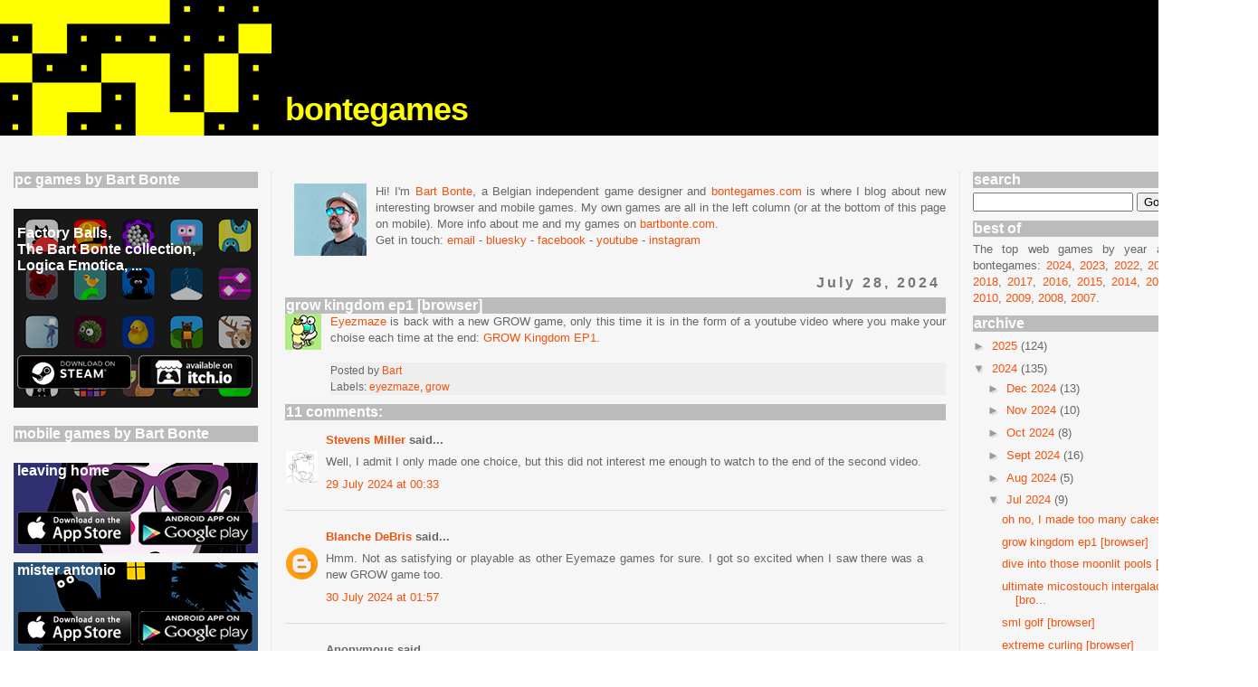

--- FILE ---
content_type: text/html; charset=UTF-8
request_url: https://www.bontegames.com/2024/07/grow-kingdom-ep1-browser.html
body_size: 30268
content:
<!DOCTYPE html>
<html class='v2' dir='ltr' xmlns='https://www.w3.org/1999/xhtml' xmlns:b='https://www.google.com/2005/gml/b' xmlns:data='https://www.google.com/2005/gml/data' xmlns:expr='https://www.google.com/2005/gml/expr'>
<head>
<link href='https://www.blogger.com/static/v1/widgets/4128112664-css_bundle_v2.css' rel='stylesheet' type='text/css'/>
<script async='async' src='//pagead2.googlesyndication.com/pagead/js/adsbygoogle.js'></script>
<script>
     (adsbygoogle = window.adsbygoogle || []).push({
          google_ad_client: "ca-pub-0805798593728466",
          enable_page_level_ads: true
     });
</script>
<meta content='width=1100' name='viewport'/>
<meta content='text/html; charset=UTF-8' http-equiv='Content-Type'/>
<meta content='blogger' name='generator'/>
<link href='https://www.bontegames.com/favicon.ico' rel='icon' type='image/x-icon'/>
<link href='https://www.bontegames.com/2024/07/grow-kingdom-ep1-browser.html' rel='canonical'/>
<link rel="alternate" type="application/atom+xml" title="bontegames - Atom" href="https://www.bontegames.com/feeds/posts/default" />
<link rel="alternate" type="application/rss+xml" title="bontegames - RSS" href="https://www.bontegames.com/feeds/posts/default?alt=rss" />
<link rel="service.post" type="application/atom+xml" title="bontegames - Atom" href="https://www.blogger.com/feeds/4568527495646751209/posts/default" />

<link rel="alternate" type="application/atom+xml" title="bontegames - Atom" href="https://www.bontegames.com/feeds/8582897041808567733/comments/default" />
<!--Can't find substitution for tag [blog.ieCssRetrofitLinks]-->
<link href='https://blogger.googleusercontent.com/img/b/R29vZ2xl/AVvXsEgV5kTObGf8QLN7QQdesi-v_GP7XB10VfJd7bgfPzjcNfVFb1SGtSfxYtXyKPsyqiGtAw8VfTHaPqQW_yz48rVFpsvFl28Kp7uNrVOKnoRXi4FDhtKlxEvVmvFdXf7D6nJA0yLdarzQ__XTn-WVn46laCadNizdRWxum6lATXurLkwJ0euzVkCW6PsjGbPA/s1600/growkingdom.png' rel='image_src'/>
<meta content='https://www.bontegames.com/2024/07/grow-kingdom-ep1-browser.html' property='og:url'/>
<meta content='grow kingdom ep1 [browser]' property='og:title'/>
<meta content='Eyezmaze  is back with a new GROW game, only this time it is in the form of a youtube video where you make your choise each time at the end:...' property='og:description'/>
<meta content='https://blogger.googleusercontent.com/img/b/R29vZ2xl/AVvXsEgV5kTObGf8QLN7QQdesi-v_GP7XB10VfJd7bgfPzjcNfVFb1SGtSfxYtXyKPsyqiGtAw8VfTHaPqQW_yz48rVFpsvFl28Kp7uNrVOKnoRXi4FDhtKlxEvVmvFdXf7D6nJA0yLdarzQ__XTn-WVn46laCadNizdRWxum6lATXurLkwJ0euzVkCW6PsjGbPA/w1200-h630-p-k-no-nu/growkingdom.png' property='og:image'/>
<title>bontegames: grow kingdom ep1 [browser]</title>
<style id='page-skin-1' type='text/css'><!--
/*
-----------------------------------------------
Blogger Template Style
Name:     Simple
Designer: Josh Peterson
URL:      www.noaesthetic.com
----------------------------------------------- */
/* Variable definitions
====================
<Variable name="keycolor" description="Main Color" type="color" default="#66bbdd"/>
<Group description="Page Text" selector="body">
<Variable name="body.font" description="Font" type="font"
default="normal normal 12px Arial, Tahoma, Helvetica, FreeSans, sans-serif"/>
<Variable name="body.text.color" description="Text Color" type="color" default="#222222"/>
</Group>
<Group description="Backgrounds" selector=".body-fauxcolumns-outer">
<Variable name="body.background.color" description="Outer Background" type="color" default="#66bbdd"/>
<Variable name="content.background.color" description="Main Background" type="color" default="#ffffff"/>
<Variable name="header.background.color" description="Header Background" type="color" default="transparent"/>
</Group>
<Group description="Links" selector=".main-outer">
<Variable name="link.color" description="Link Color" type="color" default="#2288bb"/>
<Variable name="link.visited.color" description="Visited Color" type="color" default="#888888"/>
<Variable name="link.hover.color" description="Hover Color" type="color" default="#33aaff"/>
</Group>
<Group description="Blog Title" selector=".header h1">
<Variable name="header.font" description="Font" type="font"
default="normal normal 60px Arial, Tahoma, Helvetica, FreeSans, sans-serif"/>
<Variable name="header.text.color" description="Title Color" type="color" default="#3399bb" />
</Group>
<Group description="Blog Description" selector=".header .description">
<Variable name="description.text.color" description="Description Color" type="color"
default="#777777" />
</Group>
<Group description="Tabs Text" selector=".tabs-inner .widget li a">
<Variable name="tabs.font" description="Font" type="font"
default="normal normal 14px Arial, Tahoma, Helvetica, FreeSans, sans-serif"/>
<Variable name="tabs.text.color" description="Text Color" type="color" default="#999999"/>
<Variable name="tabs.selected.text.color" description="Selected Color" type="color" default="#000000"/>
</Group>
<Group description="Tabs Background" selector=".tabs-outer .PageList">
<Variable name="tabs.background.color" description="Background Color" type="color" default="#f5f5f5"/>
<Variable name="tabs.selected.background.color" description="Selected Color" type="color" default="#eeeeee"/>
</Group>
<Group description="Post Title" selector="h3.post-title, .comments h4">
<Variable name="post.title.font" description="Font" type="font"
default="normal normal 22px Arial, Tahoma, Helvetica, FreeSans, sans-serif"/>
</Group>
<Group description="Date Header" selector=".date-header">
<Variable name="date.header.color" description="Text Color" type="color"
default="#666666"/>
<Variable name="date.header.background.color" description="Background Color" type="color"
default="transparent"/>
</Group>
<Group description="Post Footer" selector=".post-footer">
<Variable name="post.footer.text.color" description="Text Color" type="color" default="#666666"/>
<Variable name="post.footer.background.color" description="Background Color" type="color"
default="#f9f9f9"/>
<Variable name="post.footer.border.color" description="Shadow Color" type="color" default="#eeeeee"/>
</Group>
<Group description="Gadgets" selector="h2">
<Variable name="widget.title.font" description="Title Font" type="font"
default="normal bold 14px Arial, Tahoma, Helvetica, FreeSans, sans-serif"/>
<Variable name="widget.title.text.color" description="Title Color" type="color" default="#000000"/>
<Variable name="widget.alternate.text.color" description="Alternate Color" type="color" default="#999999"/>
</Group>
<Group description="Images" selector=".main-inner">
<Variable name="image.background.color" description="Background Color" type="color" default="#ffffff"/>
<Variable name="image.border.color" description="Border Color" type="color" default="#eeeeee"/>
<Variable name="image.text.color" description="Caption Text Color" type="color" default="#666666"/>
</Group>
<Group description="Accents" selector=".content-inner">
<Variable name="body.rule.color" description="Separator Line Color" type="color" default="#eeeeee"/>
<Variable name="tabs.border.color" description="Tabs Border Color" type="color" default="#dddddd"/>
</Group>
<Variable name="body.background" description="Body Background" type="background"
color="#ffffff" default="$(color) none repeat scroll top left"/>
<Variable name="body.background.override" description="Body Background Override" type="string" default=""/>
<Variable name="body.background.gradient.cap" description="Body Gradient Cap" type="url"
default="url(//www.blogblog.com/1kt/simple/gradients_light.png)"/>
<Variable name="body.background.gradient.tile" description="Body Gradient Tile" type="url"
default="url(//www.blogblog.com/1kt/simple/body_gradient_tile_light.png)"/>
<Variable name="content.background.color.selector" description="Content Background Color Selector" type="string" default=".content-inner"/>
<Variable name="content.padding" description="Content Padding" type="length" default="10px"/>
<Variable name="content.padding.horizontal" description="Content Horizontal Padding" type="length" default="10px"/>
<Variable name="content.shadow.spread" description="Content Shadow Spread" type="length" default="40px"/>
<Variable name="content.shadow.spread.webkit" description="Content Shadow Spread (WebKit)" type="length" default="5px"/>
<Variable name="content.shadow.spread.ie" description="Content Shadow Spread (IE)" type="length" default="10px"/>
<Variable name="main.border.width" description="Main Border Width" type="length" default="0"/>
<Variable name="header.background.gradient" description="Header Gradient" type="url" default="none"/>
<Variable name="header.shadow.offset.left" description="Header Shadow Offset Left" type="length" default="-1px"/>
<Variable name="header.shadow.offset.top" description="Header Shadow Offset Top" type="length" default="-1px"/>
<Variable name="header.shadow.spread" description="Header Shadow Spread" type="length" default="1px"/>
<Variable name="header.padding" description="Header Padding" type="length" default="30px"/>
<Variable name="header.border.size" description="Header Border Size" type="length" default="1px"/>
<Variable name="header.bottom.border.size" description="Header Bottom Border Size" type="length" default="1px"/>
<Variable name="header.border.horizontalsize" description="Header Horizontal Border Size" type="length" default="0"/>
<Variable name="description.text.size" description="Description Text Size" type="string" default="140%"/>
<Variable name="tabs.margin.top" description="Tabs Margin Top" type="length" default="0" />
<Variable name="tabs.margin.side" description="Tabs Side Margin" type="length" default="30px" />
<Variable name="tabs.background.gradient" description="Tabs Background Gradient" type="url"
default="url(//www.blogblog.com/1kt/simple/gradients_light.png)"/>
<Variable name="tabs.border.width" description="Tabs Border Width" type="length" default="1px"/>
<Variable name="tabs.bevel.border.width" description="Tabs Bevel Border Width" type="length" default="1px"/>
<Variable name="date.header.padding" description="Date Header Padding" type="string" default="inherit"/>
<Variable name="date.header.letterspacing" description="Date Header Letter Spacing" type="string" default="inherit"/>
<Variable name="date.header.margin" description="Date Header Margin" type="string" default="inherit"/>
<Variable name="post.margin.bottom" description="Post Bottom Margin" type="length" default="25px"/>
<Variable name="image.border.small.size" description="Image Border Small Size" type="length" default="2px"/>
<Variable name="image.border.large.size" description="Image Border Large Size" type="length" default="5px"/>
<Variable name="page.width.selector" description="Page Width Selector" type="string" default=".region-inner"/>
<Variable name="page.width" description="Page Width" type="string" default="auto"/>
<Variable name="main.section.margin" description="Main Section Margin" type="length" default="15px"/>
<Variable name="main.padding" description="Main Padding" type="length" default="15px"/>
<Variable name="main.padding.top" description="Main Padding Top" type="length" default="30px"/>
<Variable name="main.padding.bottom" description="Main Padding Bottom" type="length" default="30px"/>
<Variable name="paging.background"
color="#f6f6f6"
description="Background of blog paging area" type="background"
default="transparent none no-repeat scroll top center"/>
<Variable name="footer.bevel" description="Bevel border length of footer" type="length" default="0"/>
<Variable name="mobile.background.overlay" description="Mobile Background Overlay" type="string"
default="transparent none repeat scroll top left"/>
<Variable name="mobile.background.size" description="Mobile Background Size" type="string" default="auto"/>
<Variable name="mobile.button.color" description="Mobile Button Color" type="color" default="#ffffff" />
<Variable name="startSide" description="Side where text starts in blog language" type="automatic" default="left"/>
<Variable name="endSide" description="Side where text ends in blog language" type="automatic" default="right"/>
*/
/* Content
----------------------------------------------- */
body {
font: normal normal 13px 'Trebuchet MS', Trebuchet, Verdana, sans-serif;
color: #666666;
background: #ffffff none repeat scroll top left;
//  padding: 0 0 0 0;
padding: 0px 0px 0px 0px;
}
html body .region-inner {
min-width: 0;
max-width: 100%;
width: auto;
}
a:link {
text-decoration:none;
color: #f3520e;
}
a:visited {
text-decoration:none;
color: #f3520e;
}
a:hover {
text-decoration:underline;
color: #f3520e;
}
.body-fauxcolumn-outer .fauxcolumn-inner {
background: transparent none repeat scroll top left;
_background-image: none;
}
.body-fauxcolumn-outer .cap-top {
position: absolute;
z-index: 1;
height: 400px;
width: 100%;
background: #ffffff none repeat scroll top left;
}
.body-fauxcolumn-outer .cap-top .cap-left {
width: 100%;
background: transparent none repeat-x scroll top left;
_background-image: none;
}
.content-outer {
-moz-box-shadow: 0 0 0 rgba(0, 0, 0, .15);
-webkit-box-shadow: 0 0 0 rgba(0, 0, 0, .15);
-goog-ms-box-shadow: 0 0 0 #333333;
box-shadow: 0 0 0 rgba(0, 0, 0, .15);
margin-bottom: 1px;
}
.content-inner {
padding: 10px 0px;
}
.content-inner {
background-color: #f6f6f6;
}
/* Header
----------------------------------------------- */
.header-outer {
background: #000000 none repeat-x scroll 0 -400px;
_background-image: none;
}
.Header h1 {
font: normal normal 40px 'Trebuchet MS',Trebuchet,Verdana,sans-serif;
color: #ffff00;
text-shadow: 0 0 0 rgba(0, 0, 0, .2);
}
.Header h1 a {
color: #ffff00;
}
.Header .description {
font-size: 18px;
color: #000000;
}
.header-inner .Header .titlewrapper {
padding: 22px 0;
}
.header-inner .Header .descriptionwrapper {
padding: 0 0;
}
/* Tabs
----------------------------------------------- */
.tabs-inner .section:first-child {
border-top: 0 solid #dddddd;
}
.tabs-inner .section:first-child ul {
margin-top: -1px;
border-top: 1px solid #dddddd;
border-left: 1px solid #dddddd;
border-right: 1px solid #dddddd;
}
.tabs-inner .widget ul {
background: transparent none repeat-x scroll 0 -800px;
_background-image: none;
border-bottom: 1px solid #dddddd;
margin-top: 0;
margin-left: -30px;
margin-right: -30px;
}
.tabs-inner .widget li a {
display: inline-block;
padding: .6em 1em;
font: normal normal 13px 'Trebuchet MS', Trebuchet, Verdana, sans-serif;
color: #000000;
border-left: 1px solid #f6f6f6;
border-right: 1px solid #dddddd;
}
.tabs-inner .widget li:first-child a {
border-left: none;
}
.tabs-inner .widget li.selected a, .tabs-inner .widget li a:hover {
color: #000000;
background-color: #eeeeee;
text-decoration: none;
}
/* Columns
----------------------------------------------- */
.main-outer {
border-top: 0 solid #dddddd;
}
.fauxcolumn-left-outer .fauxcolumn-inner {
border-right: 1px dotted #dddddd;
}
.fauxcolumn-right-outer .fauxcolumn-inner {
border-left: 1px dotted #dddddd;
}
/* Headings
----------------------------------------------- */
h2 {
margin: 0 0 5px 0;
padding: 0px 0px 0px 1px;
font: normal bold 16px 'Trebuchet MS',Trebuchet,Verdana,sans-serif;
//  color: #000000;
color: #ffffff;
background-color: #bbbbbb;
}
/* Widgets
----------------------------------------------- */
.widget .zippy {
color: #999999;
text-shadow: 2px 2px 1px rgba(0, 0, 0, .1);
}
.widget .popular-posts ul {
list-style: none;
}
.sidebar {
margin:0 0 0 0;
padding:0 0 0 0;
}
.widget {
margin: 10px 0 0 0;
text-align: justify;
}
#Text1{
color: #ffff00;
font: normal bold 16px 'Trebuchet MS',Trebuchet,Verdana,sans-serif;
font-size:36px;
letter-spacing: -1px;
margin: -50px 0 25px 285px;
}
#HTML30{
margin: 0px 0 0 0;
height:220px;
color: #ffffff;
font: normal bold 16px 'Trebuchet MS',Trebuchet,Verdana,sans-serif;
background: #fff url(https://blogger.googleusercontent.com/img/b/R29vZ2xl/AVvXsEifTrHhxmc1DH5Yii-QlJo7cu4bFavB10iU42-ob4mxjFrBL4yHNgy7CW5sKXejOi3r-1wyXdrO7Uy4_SeZEpmoPIMgiWlHMp6iJBvMBzufPPlXqEVBVYICE8RpTDKy9PR_UTAhyNWXFYunpW9MFkjJNJ4as_Etn_djm7q-ck8WPyXu7FY9IBmXTRdEZA/s1600/mob_pc3.png) no-repeat;
}
#HTML35{
margin: 0px 0 0 0;
height:100px;
color: #ffffff;
font: normal bold 16px 'Trebuchet MS',Trebuchet,Verdana,sans-serif;
background: #fff url(https://blogger.googleusercontent.com/img/b/R29vZ2xl/AVvXsEiWamtzk-Az5Fei2RIZ7yqXHDe6oaMs9byG38FkcQDqw1nf6kfYLmYsYjjZ6WJMWgGF4CsWXUwgCp0uLIxSpiBUb2rO28mTwijhrAkXGWwD6VjjQb5v68QAcPDGA4wjWbqVtc8jVaZY2xlFiiYnOvAjYC1UxD7vQIGgrcwjRerYKJaGcEXahQEERR2sKN05/s1600/mob_leaving3.png) no-repeat;
}
#HTML34{
height:100px;
color: #ffffff;
font: normal bold 16px 'Trebuchet MS',Trebuchet,Verdana,sans-serif;
background: #fff url(https://blogger.googleusercontent.com/img/b/R29vZ2xl/AVvXsEgMeA6eW2_qw_IZkpAmnBzWQeBgv5YqwCdVgWowMB2C_F3uM3tCo2wgztlBKJeMv7DWMw9huHq0FGj3211BQxAoQuB96hraSREOa4ViUmsA5AHz7Sk7GQZfOn5_4D3nyYL8pppKxP1W7Pt7q3sTdg6TMX40_xUIn6riox0eL9RI9LWiEYWousL4bkEL9e4O/s1600/mob_antonio.png) no-repeat;
}
#HTML33{
height:100px;
color: #ffffff;
font: normal bold 16px 'Trebuchet MS',Trebuchet,Verdana,sans-serif;
background: #fff url(https://blogger.googleusercontent.com/img/b/R29vZ2xl/AVvXsEjlBNFLZ40SPbi9zZGlRO7x5ZuQIs3pXryMTQBhSoltdU-WXqQVk5C_PZaX6w-vtkRaLDu0dEEQ7ZjDGMC44027fXS6_vtpkOa9iTJgwFsrNcdE9e5OlaEBG9-Le9KgBxQLM4J7HHF55tZLut7oLtIWdDCocBprOS9glBjsMsfylVppIRyylVui2l2XzWVg/s1600/mob_purple.png) no-repeat;
}
#HTML32{
height:100px;
color: #ffffff;
font: normal bold 16px 'Trebuchet MS',Trebuchet,Verdana,sans-serif;
background: #fff url(https://blogger.googleusercontent.com/img/b/R29vZ2xl/AVvXsEgRHrIWAfBS_vAkdycSvMI1jgRSVnNy_ZIT_2QpsP05qsObnoCXejLxLBsdCpwWg1mTTqbXJYw7QmT8D4MwAz-JEdBK3glyUGiZmws1ikboLTB2fUXwIQKidx-uCEkic0c0an3DIHK2tp9oHnodCtjoWSLxFpXxc-OZYmLwuZFq2QqMNt5O-vFJfxxFkA/s1600/mob_orange.png) no-repeat;
}
#HTML25{
height:100px;
color: #ffffff;
font: normal bold 16px 'Trebuchet MS',Trebuchet,Verdana,sans-serif;
background: #fff url(https://blogger.googleusercontent.com/img/b/R29vZ2xl/AVvXsEjCw050sX0rp7cfzrSXFqIAjYIAdVGOuS6zsanx_QZwyVTuNC9KXr3WQBpnjfaZlfB63MeUt-3BCfkvXioO-4PwMP1i3fTkA5C_qBfte5CBMY7EqeU0xnIBtvH7Syr_4ToFx7UHTnG32n__ner0d40bRQmn_sizXb0LCLLORyaO34DzEvwuEA9s4YgGFQ/s1600/mob_logicaemotica.png) no-repeat;
}
#HTML31{
height:100px;
color: #ffffff;
font: normal bold 16px 'Trebuchet MS',Trebuchet,Verdana,sans-serif;
background: #fff url(https://blogger.googleusercontent.com/img/b/R29vZ2xl/AVvXsEhWystxMnm3gxABohyphenhyphenv3YQJNl-1qI9Of7DZZdBI_yXgA2CNlXt_t5z57VHQnZtOyDjZuauRoOopROY2BJKbAn6pKHaOgZiprXUKs44a318VCzZGhbADjDR-C7-HPWBhIytZh5J2k3aM1h1u/s0/mob_sugargame.png) no-repeat;
}
#HTML29{
height:100px;
color: #ffffff;
font: normal bold 16px 'Trebuchet MS',Trebuchet,Verdana,sans-serif;
background: #fff url(https://blogger.googleusercontent.com/img/b/R29vZ2xl/AVvXsEiADhRI4WH5dH859jxSGPl2V7vbtjcidAEC8ckXcz19172PhWV8b8DNppwFkQ8DPaFxa5s6le7DSoC3FgQcBF7IyVaDymZ5Gz_TkprCLnufWqFEEyKzmFCBc7VmzAQBvyRp96ZM0_RANfZP/s300/mob_pink.png) no-repeat;
}
#HTML28{
height:100px;
color: #ffffff;
font: normal bold 16px 'Trebuchet MS',Trebuchet,Verdana,sans-serif;
background: #fff url(https://blogger.googleusercontent.com/img/b/R29vZ2xl/AVvXsEj7i4BhZ7wLr94Iu9tJHFF8K9nvA1PVAmggUOISU9WK5DrEMJVVZScTfco9nYUeJSWNNnm3xUkKjFNeYIBB968v0Xm4bc8DAYqe5oRPIRratp-EaLYDeyEq5ctQGoZXY6WSqjveALw79v04/s300/mob_words.png) no-repeat;
}
#HTML9{
height:100px;
color: #ffffff;
font: normal bold 16px 'Trebuchet MS',Trebuchet,Verdana,sans-serif;
background: #fff url(https://blogger.googleusercontent.com/img/b/R29vZ2xl/AVvXsEiIW3H-UkQJb3NmxCtWlYKJmIpWMjZ9Ixj0e8Z1o9Vjlzk4AECwtHeIaOAjVyjfs-gFsdVGh1VzTjbTAt_1LltZSU5ng_R1vW_KHpMLXq5tTWWswix7V0XfkM2k_YO91m3Kju6ORd0zg-I2/s1600/mob_green.png) no-repeat;
}
#HTML27{
height:100px;
color: #ffffff;
font: normal bold 16px 'Trebuchet MS',Trebuchet,Verdana,sans-serif;
background: #fff url(https://blogger.googleusercontent.com/img/b/R29vZ2xl/AVvXsEhVj0-y7hDg1bp3TmYaRENPIz_Rk5fmvzk1d6p_wjGPwrztaKWKBX7029XoOwYbSTDWs8uSGBRMOABtHX1l6NmnctuFG4hsK9g2hxI02l8Vk68OUCOVVyEOtnntZsook_Fv0roU-WeJ0-Bn/s1600/blueblog.png) no-repeat;
}
#HTML24{
height:100px;
color: #ffffff;
font: normal bold 16px 'Trebuchet MS',Trebuchet,Verdana,sans-serif;
background: #fff url(https://blogger.googleusercontent.com/img/b/R29vZ2xl/AVvXsEjp_TYwzOz8IfnVIvnv5umI2T8e5gk40cVxoAyveNsWe9iiNGZk_XKEta0vvmmWoHwznwjjKbgmfgyOCNdka0EiPu0HUq6rKlM070LzcAqGDGK44Wb5fMX55_i0LGk22gSm-t-3bzjnrDrR/s1600/mob_black.png) no-repeat;
}
#HTML23{
height:100px;
color: #ffffff;
font: normal bold 16px 'Trebuchet MS',Trebuchet,Verdana,sans-serif;
background: #fff url(https://blogger.googleusercontent.com/img/b/R29vZ2xl/AVvXsEh-mYh5KJicoUNmJreMv9IHq84Ohyphenhyphen4ychnmC4fJr1I1fWDuY_sLAMLiW5tYWtUMhjp5NaprReKab2XxYSxj1qQRuNSI-sdpO4-H4un4kkmTl319V1eV5xbVxtrpUHtIVm3Xudx4FZRpkSTk/s1600/mob_red.png) no-repeat;
}
#HTML22{
height:100px;
color: #ffffff;
font: normal bold 16px 'Trebuchet MS',Trebuchet,Verdana,sans-serif;
background: #fff url(https://blogger.googleusercontent.com/img/b/R29vZ2xl/AVvXsEjMl9puo46S65Rrgi8zKJHfplivTfX1WMY-L60Kaqtpq_qWfpmaN2arN02whBMlxNttwow6Ug05yQshlLZwwT_nz_h9E75x2QnT74vntIFfahn4YhaYNLx7wdW0FTrsZHGTtL_xPdvuylYM/s1600/mob_boo2.png) no-repeat;
}
#HTML21{
height:100px;
color: #ffffff;
font: normal bold 16px 'Trebuchet MS',Trebuchet,Verdana,sans-serif;
background: #fff url(https://blogger.googleusercontent.com/img/b/R29vZ2xl/AVvXsEidF6UIQksoR02DswFUmtOuXZPfDZd20Whhfph82nTLmNhK9ixTVdgAptdp0O0ybrti50uhDRZZcgGHbe6uURqcEG5Jqd5cejfPIilHnYav5-iHHx3Jb6cZ_VecKRuehK7NvZxJMiqqWYR5/s1600/mob_yellow2.png) no-repeat;
}
#HTML20{
height:100px;
color: #ffffff;
font: normal bold 16px 'Trebuchet MS',Trebuchet,Verdana,sans-serif;
background: #fff url(https://blogger.googleusercontent.com/img/b/R29vZ2xl/AVvXsEg5xE7QOgZAnhMc9GQpECFiazdQE33_Z6CX6ozsd-Bxg2ikZWN5cIq_ckuSt67oVuY2gDUwEXcxqIL39n8ZIoGvd8NgPkKLduWc3e_b_6HR8hSi_NBFGoNSPKAouLybhLK8HKdImcUCALs3/s1600/mob_blockyxmas2.png) no-repeat;
}
#HTML19{
height:100px;
color: #ffffff;
font: normal bold 16px 'Trebuchet MS',Trebuchet,Verdana,sans-serif;
background: #fff url(https://blogger.googleusercontent.com/img/b/R29vZ2xl/AVvXsEj-z3OTvXLQ2N_4_DJ1rDeIANcKSyaxVV4PigBPQ9uLNgymN9cVTn8wMO2qFMgvLqugX7JXyLp_WmAFh1mxZW0_Wg1pR1GsrzMka5tWOS6JfZ_VErZosWhssoLenL_E3ch2xvWZOcmDcgs2/s320/mob_thebox.png) no-repeat;
}
#HTML11{
height:100px;
color: #ffffff;
font: normal bold 16px 'Trebuchet MS',Trebuchet,Verdana,sans-serif;
background: #fff url(https://blogger.googleusercontent.com/img/b/R29vZ2xl/AVvXsEgXASW4jMp5B6Iu7CScpLB_weOCBfIxjjbDAFudPHN06Lr96WKEBWrKDLuotCIu5p0CtXT4Tt4Mn4K8JADfx3gi5vDTJwYe5nm4X_UEUvt779JSBR9Y2ipRwHtaYO3J5LTa_MUgGuBpnbDj/s1600/mob_whereiscat.png) no-repeat;
}
#HTML18{
height:100px;
color: #ffffff;
font: normal bold 16px 'Trebuchet MS',Trebuchet,Verdana,sans-serif;
background: #fff url(https://blogger.googleusercontent.com/img/b/R29vZ2xl/AVvXsEi8vgIzG5qruLovHB78CD8BJrPUOBISLRqFLfXIN9lvxPjHoHfGu4t69UQb7-kO-iNJcvlqBnw7pxhK34Cw5kgkVb-3834FJruL-rkt5MeNqxhSUkw2HV0YPfNeen43rhavF5oEnevd9zqH/s1600/mob_taptaptap.png) no-repeat;
}
#HTML17{
height:100px;
color: #ffffff;
font: normal bold 16px 'Trebuchet MS',Trebuchet,Verdana,sans-serif;
background: #fff url(https://blogger.googleusercontent.com/img/b/R29vZ2xl/AVvXsEjHLQODyVYP-pLdU_10ZhrhfLIHMMs920PoKCdfX2gTprU4O09gPqluAbQiPBAPJGi9KGNY6Ab7D9NnhOpYvD_clBRFWfucV6JBAzVgaB6RWeIoXvhzVmG1M48L56-zpLBlg_eGyNmFVlVv/s1600/mob_sweetdrmzzz2.png) no-repeat;
}
#HTML7{
height:100px;
color: #ffffff;
font: normal bold 16px 'Trebuchet MS',Trebuchet,Verdana,sans-serif;
background: #fff url(https://blogger.googleusercontent.com/img/b/R29vZ2xl/AVvXsEjdk-P9VLTw9FE26tlIvD4-cNEDBL7dfPzo-kOJysJuMmQtSi2ISeWHo9p9NkPt_nAnd6V0vHpbdjYsREZljIZeExVNBgqIeUmyB9BIJU2HG1VK7276I87yv5oN7LlKBFBi0IDl7oos9AeQ/s1600/mob_25.png) no-repeat;
}
#HTML12{
height:100px;
color: #ffffff;
font: normal bold 16px 'Trebuchet MS',Trebuchet,Verdana,sans-serif;
background: #fff url(https://blogger.googleusercontent.com/img/b/R29vZ2xl/AVvXsEiBt_afEnHmXzfZMcNrEd6fanIH5-WQSBKY8n6tZ2WovUQYaDrs04Kpw043XU3uPKfksAGgkMg8TLnNIE_DdDMos1zN_rVj3keM8wvsH8JSGEnBbfhtXLVULdFl7vytoj_lDYDj-AxlzD00/s1600/mob_furio2.png) no-repeat;
}
#HTML13{
height:100px;
color: #ffffff;
font: normal bold 16px 'Trebuchet MS',Trebuchet,Verdana,sans-serif;
background: #fff url(https://blogger.googleusercontent.com/img/b/R29vZ2xl/AVvXsEidVF79L9HXjZ6Z-abuqzvEugP2mhOhbYr5gkAJ63dhJpX6XyWgNiLF7V1INAI4g2un4Pap4iDnP_OWCYJFIpJLhqqL72WZewwLBigwz6KJ21d9BdsuvOLazU2VceySTzkfa3r3_di0Dv0V/s1600/mob_fb2.png) no-repeat;
}
#HTML14{
height:120px;
color: #ffffff;
font: normal bold 16px 'Trebuchet MS',Trebuchet,Verdana,sans-serif;
background: #fff url(https://blogger.googleusercontent.com/img/b/R29vZ2xl/AVvXsEhiarfI96j_Hf-hih8c_JGjDKy_Y0s5cCI9aNtlTeWcfO2VMLy0rT1cV4-v9ILkpUx8VAkSpUMVDk0wU3Igu8N1Rjprk45XrdCK_igWvzKKweu8Nze8NSA1UNLQ51fxeoWUn25yvs59agp7/s1600/mob_sugar2.png) no-repeat;
}
#HTML15{
margin: 20px 0 0 0;
}
#HTML1{
margin: 0px 0 0 0;
}
#HTML10{
margin: 30px 0 0 0;
height:200px;
color: #ffffff;
padding: 10px;
font: normal bold 16px 'Trebuchet MS',Trebuchet,Verdana,sans-serif;
font-size:14px;
background: #fff url(https://blogger.googleusercontent.com/img/b/R29vZ2xl/AVvXsEiA55zJVb1_gKrzJxkleyKKRAJhyphenhyphenCHhdjJDRZJlPuXKU8gZeN5_Vbi3UYZ-1WcH6P2XAcj3nDEclvcH23h5VKd9wv1YdcKjIP_5HxDKyP5xbuSXdmFN5c9j74eX6oCLG70EThUSBw8fTerL/s1600/cel32.png) no-repeat;
}
/* Posts
----------------------------------------------- */
.date-header {
background-color: transparent;
color: #777777;
padding: 0.4em;
letter-spacing: 3px;
margin: inherit;
text-align: right;
}
.main-inner {
padding-top: 15px;
padding-bottom: 65px;
}
.main-inner .column-center-inner {
//  padding: 0 0px;
padding: 0 0;
}
.main-inner .column-center-inner .section {
margin: 0 15px;
}
.post {
margin: 0 0 5px 0;
}
h3.post-title, .comments h4, .post-title a {
//background-color: #eeeeee;
//  font: normal normal 20px 'Trebuchet MS',Trebuchet,Verdana,sans-serif;
//  margin: .75em 0 0;
margin: 0 0 0 0;
padding: 0px 0px 0px 1px;
font: normal bold 16px 'Trebuchet MS',Trebuchet,Verdana,sans-serif;
color: #ffffff;
background-color: #bbbbbb;
}
.post-body {
//  font-size: 110%;
//  line-height: 1.4;
position: relative;
}
.post-body img, .post-body .tr-caption-container, .Profile img, .Image img,
.BlogList .item-thumbnail img {
padding: 0px;
background: transparent;
border: 0px solid transparent;
//  -moz-box-shadow: 1px 1px 5px rgba(0, 0, 0, .1);
//  -webkit-box-shadow: 1px 1px 5px rgba(0, 0, 0, .1);
//  box-shadow: 1px 1px 5px rgba(0, 0, 0, .1);
}
.post-body img, .post-body .tr-caption-container {
padding: 0px;
}
.post-body .tr-caption-container {
color: #666666;
}
.post-body .tr-caption-container img {
padding: 0;
background: transparent;
border: none;
-moz-box-shadow: 0 0 0 rgba(0, 0, 0, .1);
-webkit-box-shadow: 0 0 0 rgba(0, 0, 0, .1);
box-shadow: 0 0 0 rgba(0, 0, 0, .1);
}
.post-header {
//  margin: 0 0 1.5em;
margin: 0 0 0 0;
line-height: 1.6;
font-size: 90%;
}
.post-footer {
//  margin: 20px -2px 0;
margin: 0 0 0 50px;
//  padding: 5px 10px;
padding: 0 0 0 0;
color: #666666;
background-color: #eeeeee;
//  border-bottom: 1px solid #eeeeee;
line-height: 1.6;
font-size: 90%;
}
#comments .comment-author {
padding-top: 1.5em;
border-top: 1px solid #dddddd;
background-position: 0 1.5em;
}
#comments .comment-author:first-child {
padding-top: 0;
border-top: none;
}
.avatar-image-container {
margin: .2em 0 0;
}
#comments .avatar-image-container img {
border: 1px solid transparent;
}
/* Comments
----------------------------------------------- */
.comments .comments-content .icon.blog-author {
background-repeat: no-repeat;
background-image: url([data-uri]);
}
.comments .comments-content .loadmore a {
border-top: 1px solid #999999;
border-bottom: 1px solid #999999;
}
.comments .comment-thread.inline-thread {
background-color: #eeeeee;
}
.comments .continue {
border-top: 2px solid #999999;
}
/* Accents
---------------------------------------------- */
.section-columns td.columns-cell {
border-left: 1px solid #dddddd;
}
.blog-pager {
background: transparent url(//www.blogblog.com/1kt/simple/paging_dot.png) repeat-x scroll top center;
}
.blog-pager-older-link, .home-link,
.blog-pager-newer-link {
background-color: #f6f6f6;
padding: 5px;
}
.footer-outer {
border-top: 1px dashed #bbbbbb;
}
/* Mobile
----------------------------------------------- */
body.mobile  {
background-size: auto;
}
.mobile .body-fauxcolumn-outer {
background: transparent none repeat scroll top left;
}
.mobile .body-fauxcolumn-outer .cap-top {
background-size: 100% auto;
}
.mobile .content-outer {
-webkit-box-shadow: 0 0 3px rgba(0, 0, 0, .15);
box-shadow: 0 0 3px rgba(0, 0, 0, .15);
}
body.mobile .AdSense {
margin: 0 -0;
}
.mobile .tabs-inner .widget ul {
margin-left: 0;
margin-right: 0;
}
.mobile .post {
margin: 0;
}
.mobile .main-inner .column-center-inner .section {
margin: 0;
}
.mobile .date-header span {
padding: 0.1em 10px;
margin: 0 -10px;
}
.mobile h3.post-title {
margin: 0;
}
.mobile .blog-pager {
background: transparent none no-repeat scroll top center;
}
.mobile .footer-outer {
border-top: none;
}
.mobile .main-inner, .mobile .footer-inner {
background-color: #f6f6f6;
}
.mobile-index-contents {
color: #666666;
}
.mobile-link-button {
background-color: #f3520e;
}
.mobile-link-button a:link, .mobile-link-button a:visited {
color: #ffffff;
}
.mobile .tabs-inner .section:first-child {
border-top: none;
}
.mobile .tabs-inner .PageList .widget-content {
background-color: #eeeeee;
color: #000000;
border-top: 1px solid #dddddd;
border-bottom: 1px solid #dddddd;
}
.mobile .tabs-inner .PageList .widget-content .pagelist-arrow {
border-left: 1px solid #dddddd;
}

--></style>
<style id='template-skin-1' type='text/css'><!--
body {
min-width: 1390px;
}
.content-outer, .content-fauxcolumn-outer, .region-inner {
min-width: 1390px;
max-width: 1390px;
_width: 1390px;
}
.main-inner .columns {
padding-left: 300px;
padding-right: 330px;
}
.main-inner .fauxcolumn-center-outer {
left: 300px;
right: 330px;
/* IE6 does not respect left and right together */
_width: expression(this.parentNode.offsetWidth -
parseInt("300px") -
parseInt("330px") + 'px');
}
.main-inner .fauxcolumn-left-outer {
width: 300px;
}
.main-inner .fauxcolumn-right-outer {
width: 330px;
}
.main-inner .column-left-outer {
width: 300px;
right: 100%;
margin-left: -300px;
}
.main-inner .column-right-outer {
width: 330px;
margin-right: -330px;
}
#layout {
min-width: 0;
}
#layout .content-outer {
min-width: 0;
width: 800px;
}
#layout .region-inner {
min-width: 0;
width: auto;
}
--></style>
<script type='text/javascript'>
        (function(i,s,o,g,r,a,m){i['GoogleAnalyticsObject']=r;i[r]=i[r]||function(){
        (i[r].q=i[r].q||[]).push(arguments)},i[r].l=1*new Date();a=s.createElement(o),
        m=s.getElementsByTagName(o)[0];a.async=1;a.src=g;m.parentNode.insertBefore(a,m)
        })(window,document,'script','https://www.google-analytics.com/analytics.js','ga');
        ga('create', 'UA-23598219-2', 'auto', 'blogger');
        ga('blogger.send', 'pageview');
      </script>
<style type='text/css'>
.content-inner 
{ 
margin-top: -40px !important; 
}
</style>
<link href='https://www.blogger.com/dyn-css/authorization.css?targetBlogID=4568527495646751209&amp;zx=9b16b415-4a9b-4f0b-8d49-2de7cd21ecef' media='none' onload='if(media!=&#39;all&#39;)media=&#39;all&#39;' rel='stylesheet'/><noscript><link href='https://www.blogger.com/dyn-css/authorization.css?targetBlogID=4568527495646751209&amp;zx=9b16b415-4a9b-4f0b-8d49-2de7cd21ecef' rel='stylesheet'/></noscript>
<meta name='google-adsense-platform-account' content='ca-host-pub-1556223355139109'/>
<meta name='google-adsense-platform-domain' content='blogspot.com'/>

<!-- data-ad-client=ca-pub-0805798593728466 -->

</head>
<body class='loading'>
<div class='navbar no-items section' id='navbar'>
</div>
<div class='body-fauxcolumns'>
<div class='fauxcolumn-outer body-fauxcolumn-outer'>
<div class='cap-top'>
<div class='cap-left'></div>
<div class='cap-right'></div>
</div>
<div class='fauxborder-left'>
<div class='fauxborder-right'></div>
<div class='fauxcolumn-inner'>
</div>
</div>
<div class='cap-bottom'>
<div class='cap-left'></div>
<div class='cap-right'></div>
</div>
</div>
</div>
<div class='content'>
<div class='content-fauxcolumns'>
<div class='fauxcolumn-outer content-fauxcolumn-outer'>
<div class='cap-top'>
<div class='cap-left'></div>
<div class='cap-right'></div>
</div>
<div class='fauxborder-left'>
<div class='fauxborder-right'></div>
<div class='fauxcolumn-inner'>
</div>
</div>
<div class='cap-bottom'>
<div class='cap-left'></div>
<div class='cap-right'></div>
</div>
</div>
</div>
<div class='content-outer'>
<div class='content-cap-top cap-top'>
<div class='cap-left'></div>
<div class='cap-right'></div>
</div>
<div class='fauxborder-left content-fauxborder-left'>
<div class='fauxborder-right content-fauxborder-right'></div>
<div class='content-inner'>
<header>
<div class='header-outer'>
<div class='header-cap-top cap-top'>
<div class='cap-left'></div>
<div class='cap-right'></div>
</div>
<div class='fauxborder-left header-fauxborder-left'>
<div class='fauxborder-right header-fauxborder-right'></div>
<div class='region-inner header-inner'>
<div class='header section' id='header'><div class='widget Header' data-version='1' id='Header1'>
<div id='header-inner'>
<a href='https://www.bontegames.com/' style='display: block'>
<img alt='bontegames' height='150px; ' id='Header1_headerimg' src='https://blogger.googleusercontent.com/img/b/R29vZ2xl/AVvXsEgB0ftodOsUKC-xPPDCfJIINN7k_0fjbbe5lfGD3mg5fSuGiFx8ltixxF9rX2ZQT7hNGuYu_mGVm3Yk5xAFmNOTWMdWOWLu-fI3p-38vUvG6CRcHmWQrZ-_ehLjGk4KjtWBuddwOJpPvoCG/s1600/newheade..png' style='display: block' width='300px; '/>
</a>
</div>
</div></div>
</div>
</div>
<div class='header-cap-bottom cap-bottom'>
<div class='cap-left'></div>
<div class='cap-right'></div>
</div>
</div>
</header>
<div class='tabs-outer'>
<div class='tabs-cap-top cap-top'>
<div class='cap-left'></div>
<div class='cap-right'></div>
</div>
<div class='fauxborder-left tabs-fauxborder-left'>
<div class='fauxborder-right tabs-fauxborder-right'></div>
<div class='region-inner tabs-inner'>
<div class='tabs section' id='crosscol'><div class='widget Text' data-version='1' id='Text1'>
<div class='widget-content'>
bontegames
</div>
<div class='clear'></div>
</div></div>
<div class='tabs no-items section' id='crosscol-overflow'></div>
</div>
</div>
<div class='tabs-cap-bottom cap-bottom'>
<div class='cap-left'></div>
<div class='cap-right'></div>
</div>
</div>
<div class='main-outer'>
<div class='main-cap-top cap-top'>
<div class='cap-left'></div>
<div class='cap-right'></div>
</div>
<div class='fauxborder-left main-fauxborder-left'>
<div class='fauxborder-right main-fauxborder-right'></div>
<div class='region-inner main-inner'>
<div class='columns fauxcolumns'>
<div class='fauxcolumn-outer fauxcolumn-center-outer'>
<div class='cap-top'>
<div class='cap-left'></div>
<div class='cap-right'></div>
</div>
<div class='fauxborder-left'>
<div class='fauxborder-right'></div>
<div class='fauxcolumn-inner'>
</div>
</div>
<div class='cap-bottom'>
<div class='cap-left'></div>
<div class='cap-right'></div>
</div>
</div>
<div class='fauxcolumn-outer fauxcolumn-left-outer'>
<div class='cap-top'>
<div class='cap-left'></div>
<div class='cap-right'></div>
</div>
<div class='fauxborder-left'>
<div class='fauxborder-right'></div>
<div class='fauxcolumn-inner'>
</div>
</div>
<div class='cap-bottom'>
<div class='cap-left'></div>
<div class='cap-right'></div>
</div>
</div>
<div class='fauxcolumn-outer fauxcolumn-right-outer'>
<div class='cap-top'>
<div class='cap-left'></div>
<div class='cap-right'></div>
</div>
<div class='fauxborder-left'>
<div class='fauxborder-right'></div>
<div class='fauxcolumn-inner'>
</div>
</div>
<div class='cap-bottom'>
<div class='cap-left'></div>
<div class='cap-right'></div>
</div>
</div>
<!-- corrects IE6 width calculation -->
<div class='columns-inner'>
<div class='column-center-outer'>
<div class='column-center-inner'>
<div class='main section' id='main'><div class='widget HTML' data-version='1' id='HTML8'>
<div class='widget-content'>
<p>
<a href="https://bartbonte.com" target="_blank"><img src="https://blogger.googleusercontent.com/img/b/R29vZ2xl/AVvXsEhMaIm6RAM_8keKJT-e833TXUw_G3ZG_MGGIBKn7uLEkPb1kRwDvnbOIp70rUU8YYdcVtDbNNA4ePGbwrYcxmfaqbWrGboEw3Zc4n-UazVJAfvLakIZvPvGQEkGL47uzSKd75SLwWvUBedo/s1600/bb5.png" hspace="10" border="0" align="left"/></a>Hi! I'm <a href="https://bartbonte.com" target="_blank">Bart Bonte</a>, a Belgian independent game designer and <a href="https://bontegames.com" target="_blank">bontegames.com</a> is where I blog about new interesting browser and mobile games. My own games are all in the left column (or at the bottom of this page on mobile). More info about me and my games on <a href="https://bartbonte.com" target="_blank">bartbonte.com</a>.<br/>
Get in touch: <a href="mailto:bontegames@gmail.com">email</a> - <a href="https://bsky.app/profile/bartbonte.bsky.social" target="_blank">bluesky</a> - <a href="https://www.facebook.com/profile.php?id=1053445964" target="_blank">facebook</a> - <a href="https://www.youtube.com/channel/UCUdYtcpbvXEpokTJotghoJg" target="_blank">youtube</a> - <a href="https://instagram.com/bartbonte" target="_blank">instagram</a></p>
</div>
<div class='clear'></div>
</div><div class='widget Blog' data-version='1' id='Blog1'>
<div class='blog-posts hfeed'>

          <div class="date-outer">
        
<h2 class='date-header'><span>July 28, 2024</span></h2>

          <div class="date-posts">
        
<div class='post-outer'>
<div class='post hentry' itemprop='blogPost' itemscope='itemscope' itemtype='http://schema.org/BlogPosting'>
<meta content='https://blogger.googleusercontent.com/img/b/R29vZ2xl/AVvXsEgV5kTObGf8QLN7QQdesi-v_GP7XB10VfJd7bgfPzjcNfVFb1SGtSfxYtXyKPsyqiGtAw8VfTHaPqQW_yz48rVFpsvFl28Kp7uNrVOKnoRXi4FDhtKlxEvVmvFdXf7D6nJA0yLdarzQ__XTn-WVn46laCadNizdRWxum6lATXurLkwJ0euzVkCW6PsjGbPA/s1600/growkingdom.png' itemprop='image_url'/>
<meta content='4568527495646751209' itemprop='blogId'/>
<meta content='8582897041808567733' itemprop='postId'/>
<a name='8582897041808567733'></a>
<h3 class='post-title entry-title' itemprop='name'>
grow kingdom ep1 [browser]
</h3>
<div class='post-header'>
<div class='post-header-line-1'></div>
</div>
<div class='post-body entry-content' id='post-body-8582897041808567733' itemprop='description articleBody'>
<a href="https://www.youtube.com/watch?v=KHN2Ii_2HYA" target="_blank"><img border="0" src="https://blogger.googleusercontent.com/img/b/R29vZ2xl/AVvXsEgV5kTObGf8QLN7QQdesi-v_GP7XB10VfJd7bgfPzjcNfVFb1SGtSfxYtXyKPsyqiGtAw8VfTHaPqQW_yz48rVFpsvFl28Kp7uNrVOKnoRXi4FDhtKlxEvVmvFdXf7D6nJA0yLdarzQ__XTn-WVn46laCadNizdRWxum6lATXurLkwJ0euzVkCW6PsjGbPA/s1600/growkingdom.png" style="cursor: pointer; float: left; margin: 0pt 10px 10px 0pt;" /></a><a href="https://twitter.com/EYEZMAZE" target="_blank">Eyezmaze</a> is back with a new GROW game, only this time it is in the form of a youtube video where you make your choise each time at the end: <a href="https://www.youtube.com/watch?v=KHN2Ii_2HYA" target="_blank">GROW Kingdom EP1</a>.<br /><br />
<div style='clear: both;'></div>
</div>
<div class='post-footer'>
<div class='post-footer-line post-footer-line-1'><span class='post-author vcard'>
Posted by
<span class='fn' itemprop='author' itemscope='itemscope' itemtype='http://schema.org/Person'>
<meta content='https://www.blogger.com/profile/04336207303797968961' itemprop='url'/>
<a class='g-profile' href='https://www.blogger.com/profile/04336207303797968961' rel='author' title='author profile'>
<span itemprop='name'>Bart</span>
</a>
</span>
</span>
<span class='post-comment-link'>
</span>
<span class='post-icons'>
</span>
</div>
<div class='post-footer-line post-footer-line-2'><span class='post-labels'>
Labels:
<a href='https://www.bontegames.com/search/label/eyezmaze' rel='tag'>eyezmaze</a>,
<a href='https://www.bontegames.com/search/label/grow' rel='tag'>grow</a>
</span>
</div>
<div class='post-footer-line post-footer-line-3'></div>
</div>
</div>
<div class='comments' id='comments'>
<a name='comments'></a>
<h4>11 comments:</h4>
<div id='Blog1_comments-block-wrapper'>
<dl class='avatar-comment-indent' id='comments-block'>
<dt class='comment-author ' id='c2406114995054023280'>
<a name='c2406114995054023280'></a>
<div class="avatar-image-container vcard"><span dir="ltr"><a href="https://www.blogger.com/profile/16359049362254327543" target="" rel="nofollow" onclick="" class="avatar-hovercard" id="av-2406114995054023280-16359049362254327543"><img src="https://resources.blogblog.com/img/blank.gif" width="35" height="35" class="delayLoad" style="display: none;" longdesc="//blogger.googleusercontent.com/img/b/R29vZ2xl/AVvXsEjqqxP6kBEyDBA9M32ujttkUgUyr-ymM5JF8TtVRitlg1rYrVjc8BIwLtCGgddSoGncwnV9miMxY_p1SzOkA8tgfXzXqQ4zAQq8ZYXDsxQpy9LVh7zuINxggMlrdPN2KlA/s45-c/LineDrawing.png" alt="" title="Stevens Miller">

<noscript><img src="//blogger.googleusercontent.com/img/b/R29vZ2xl/AVvXsEjqqxP6kBEyDBA9M32ujttkUgUyr-ymM5JF8TtVRitlg1rYrVjc8BIwLtCGgddSoGncwnV9miMxY_p1SzOkA8tgfXzXqQ4zAQq8ZYXDsxQpy9LVh7zuINxggMlrdPN2KlA/s45-c/LineDrawing.png" width="35" height="35" class="photo" alt=""></noscript></a></span></div>
<a href='https://www.blogger.com/profile/16359049362254327543' rel='nofollow'>Stevens Miller</a>
said...
</dt>
<dd class='comment-body' id='Blog1_cmt-2406114995054023280'>
<p>
Well, I admit I only made one choice, but this did not interest me enough to watch to the end of the second video.
</p>
</dd>
<dd class='comment-footer'>
<span class='comment-timestamp'>
<a href='https://www.bontegames.com/2024/07/grow-kingdom-ep1-browser.html?showComment=1722206003004#c2406114995054023280' title='comment permalink'>
29 July 2024 at 00:33
</a>
<span class='item-control blog-admin pid-4491907'>
<a class='comment-delete' href='https://www.blogger.com/comment/delete/4568527495646751209/2406114995054023280' title='Delete Comment'>
<img src='https://resources.blogblog.com/img/icon_delete13.gif'/>
</a>
</span>
</span>
</dd>
<dt class='comment-author ' id='c5770759372175092476'>
<a name='c5770759372175092476'></a>
<div class="avatar-image-container avatar-stock"><span dir="ltr"><a href="https://www.blogger.com/profile/17448307672935528129" target="" rel="nofollow" onclick="" class="avatar-hovercard" id="av-5770759372175092476-17448307672935528129"><img src="//www.blogger.com/img/blogger_logo_round_35.png" width="35" height="35" alt="" title="Blanche DeBris">

</a></span></div>
<a href='https://www.blogger.com/profile/17448307672935528129' rel='nofollow'>Blanche DeBris</a>
said...
</dt>
<dd class='comment-body' id='Blog1_cmt-5770759372175092476'>
<p>
Hmm. Not as satisfying or playable as other Eyemaze games for sure. I got so excited when I saw there was a new GROW game too. 
</p>
</dd>
<dd class='comment-footer'>
<span class='comment-timestamp'>
<a href='https://www.bontegames.com/2024/07/grow-kingdom-ep1-browser.html?showComment=1722297440140#c5770759372175092476' title='comment permalink'>
30 July 2024 at 01:57
</a>
<span class='item-control blog-admin pid-27925306'>
<a class='comment-delete' href='https://www.blogger.com/comment/delete/4568527495646751209/5770759372175092476' title='Delete Comment'>
<img src='https://resources.blogblog.com/img/icon_delete13.gif'/>
</a>
</span>
</span>
</dd>
<dt class='comment-author ' id='c9054417018324461875'>
<a name='c9054417018324461875'></a>
<div class="avatar-image-container avatar-stock"><span dir="ltr"><img src="//resources.blogblog.com/img/blank.gif" width="35" height="35" alt="" title="Anonymous">

</span></div>
Anonymous
said...
</dt>
<dd class='comment-body' id='Blog1_cmt-9054417018324461875'>
<p>
You people can whine as much as you please. So it&#39;s not ON-san&#39;s best work. So what? If you&#39;ve been following him, at all, then you have an idea of what he&#39;s been through. I have no desire to air his dirty laundry, but I think some of you need a wake-up call.<br /><br />In the space of only a few years, this man has:<br /><br /><b>1:</b> Suffered a major heart attack that could have killed him,<br /><br /><b>2:</b> Undergone major surgery to try to undo some of the damage to his heart,<br /><br /><b>3:</b> Been walked out on by his wife when she got sick of trying to help him recover, taking their kids with her,<br /><br /><b>4:</b> Had <i>both</i> of his parents diagnosed with cancer, and<br /><br /><b>5:</b> Lost his mother to said cancer.<br /><br />And that&#39;s only the stuff that he&#39;s felt free to share with his followers. He&#39;s been through so damn much, and it&#39;s enough to break anyone&#39;s heart...provided that they actually <i>possess</i> one, which is clearly more than can be said of Stevens Miller and Blanche DeBris. Yes, I have called both of them out, because their inhumanity quite frankly turns my stomach.<br /><br />Basically, don&#39;t bitch because ON-san hasn&#39;t put out as much, or had it be of the high quality that we all know and love. Be grateful that he&#39;s alive, and putting more care into his own health than into his games. I&#39;d rather have no games from ON-san, at all, as long as he&#39;s healthy and happy.<br /><br />He&#39;s got his priorities in the right order: Take care of his health, do what he can for the family he has left, and try to maintain a respectful relationship with his ex-wife, so that neither of them will alienate the emotions of their children. His games come last, as well they should; don&#39;t make him feel worse than he already does about not giving the rest of us as much as he used to.<br /><br />ON-san&#39;s inner strength is magnificent, and I admire and respect him. I&#39;d never dream of complaining about the quality of anything he gives us. If you have any human decency, show him the respect and the compassion that he deserves.
</p>
</dd>
<dd class='comment-footer'>
<span class='comment-timestamp'>
<a href='https://www.bontegames.com/2024/07/grow-kingdom-ep1-browser.html?showComment=1722309347774#c9054417018324461875' title='comment permalink'>
30 July 2024 at 05:15
</a>
<span class='item-control blog-admin pid-488625755'>
<a class='comment-delete' href='https://www.blogger.com/comment/delete/4568527495646751209/9054417018324461875' title='Delete Comment'>
<img src='https://resources.blogblog.com/img/icon_delete13.gif'/>
</a>
</span>
</span>
</dd>
<dt class='comment-author ' id='c4409771677819404459'>
<a name='c4409771677819404459'></a>
<div class="avatar-image-container avatar-stock"><span dir="ltr"><a href="https://www.blogger.com/profile/15210631299803104527" target="" rel="nofollow" onclick="" class="avatar-hovercard" id="av-4409771677819404459-15210631299803104527"><img src="//www.blogger.com/img/blogger_logo_round_35.png" width="35" height="35" alt="" title="TiCKed">

</a></span></div>
<a href='https://www.blogger.com/profile/15210631299803104527' rel='nofollow'>TiCKed</a>
said...
</dt>
<dd class='comment-body' id='Blog1_cmt-4409771677819404459'>
<span class='deleted-comment'>This comment has been removed by the author.</span>
</dd>
<dd class='comment-footer'>
<span class='comment-timestamp'>
<a href='https://www.bontegames.com/2024/07/grow-kingdom-ep1-browser.html?showComment=1722317587163#c4409771677819404459' title='comment permalink'>
30 July 2024 at 07:33
</a>
<span class='item-control blog-admin '>
<a class='comment-delete' href='https://www.blogger.com/comment/delete/4568527495646751209/4409771677819404459' title='Delete Comment'>
<img src='https://resources.blogblog.com/img/icon_delete13.gif'/>
</a>
</span>
</span>
</dd>
<dt class='comment-author ' id='c3276034606201268178'>
<a name='c3276034606201268178'></a>
<div class="avatar-image-container avatar-stock"><span dir="ltr"><a href="https://www.blogger.com/profile/15210631299803104527" target="" rel="nofollow" onclick="" class="avatar-hovercard" id="av-3276034606201268178-15210631299803104527"><img src="//www.blogger.com/img/blogger_logo_round_35.png" width="35" height="35" alt="" title="TiCKed">

</a></span></div>
<a href='https://www.blogger.com/profile/15210631299803104527' rel='nofollow'>TiCKed</a>
said...
</dt>
<dd class='comment-body' id='Blog1_cmt-3276034606201268178'>
<span class='deleted-comment'>This comment has been removed by the author.</span>
</dd>
<dd class='comment-footer'>
<span class='comment-timestamp'>
<a href='https://www.bontegames.com/2024/07/grow-kingdom-ep1-browser.html?showComment=1722318306301#c3276034606201268178' title='comment permalink'>
30 July 2024 at 07:45
</a>
<span class='item-control blog-admin '>
<a class='comment-delete' href='https://www.blogger.com/comment/delete/4568527495646751209/3276034606201268178' title='Delete Comment'>
<img src='https://resources.blogblog.com/img/icon_delete13.gif'/>
</a>
</span>
</span>
</dd>
<dt class='comment-author ' id='c468034751108466474'>
<a name='c468034751108466474'></a>
<div class="avatar-image-container avatar-stock"><span dir="ltr"><a href="https://www.blogger.com/profile/17448307672935528129" target="" rel="nofollow" onclick="" class="avatar-hovercard" id="av-468034751108466474-17448307672935528129"><img src="//www.blogger.com/img/blogger_logo_round_35.png" width="35" height="35" alt="" title="Blanche DeBris">

</a></span></div>
<a href='https://www.blogger.com/profile/17448307672935528129' rel='nofollow'>Blanche DeBris</a>
said...
</dt>
<dd class='comment-body' id='Blog1_cmt-468034751108466474'>
<p>
Oh Anonymous, my dear heart, what a large leap you&#8217;ve made from &#8220;I did not enjoy this game as much I as expected&#8221; to &#8220;You are a sickening, inhumane, faceless robot with no regard for the suffering of others.&#8221;<br /><br />I am well aware of the struggles and monumental obstacles that the wonderful creator of Eyemaze games has gone through. I have been an avid fan for well over a decade, and in fact I have donated several times to ON-san&#8217;s site over the years, and offered my own prayers for them and their family. Not enjoying one game does not mean I am dismissing the entire oeuvre out of hand, nor certainly does it mean I am not empathetic or understanding of the hard work required and sacrifices that are made to produce excellent content!<br /><br />If I say I prefer Vincent Van Gogh&#8217;s Starry Night over his paintings of haystacks, or I like the earlier works of a band rather than their later catalogue, or if I love Star Wars Episode IV-VI but don&#8217;t like Eps I-III --- does not mean I am disparaging or dismissing the entire body of work of all these artists, creators, etc. and have suddenly become hateful and angry at them for not producing the content that I liked previously. Disappointed, yah, but it certainly does not make me evil and sickening, and certainly not deserving of vitriol for merely expressing my opinion (which was not bitchy or hateful in any way).<br /><br />Perhaps, Anonymous, you might take a moment to realize there are human beings behind those of us making comments, giving our opinions in the spirit of community, and that we also might be creatives who don&#8217;t expect everything we do in our artforms to be liked by all people. It&#8217;s marvelous that there is still something for everyone to like out there, isn&#8217;t it? <br /><br />Finally, this is a GAME SITE where we talk about games we enjoy, or don&#8217;t, and add helpful hints to those stuck playing GAMES. And we come to play games for a little fun, to distract ourselves from our own hardships, grief, trauma, anxiety, depression, chronic pain and illness, etc. I appreciate your passion and the time it took for you to write out your subjective opinion. I kindly ask that you do not disrespect anyone else&#8217;s subjective opinion about one game, nor that you resort to personal attacks and assumptions about others experiences, humanity, or intentions. <br /><br />I wish you well, and may you continue to enjoy your game-playing experiences. <br />
</p>
</dd>
<dd class='comment-footer'>
<span class='comment-timestamp'>
<a href='https://www.bontegames.com/2024/07/grow-kingdom-ep1-browser.html?showComment=1722328798829#c468034751108466474' title='comment permalink'>
30 July 2024 at 10:39
</a>
<span class='item-control blog-admin pid-27925306'>
<a class='comment-delete' href='https://www.blogger.com/comment/delete/4568527495646751209/468034751108466474' title='Delete Comment'>
<img src='https://resources.blogblog.com/img/icon_delete13.gif'/>
</a>
</span>
</span>
</dd>
<dt class='comment-author ' id='c308465218732087919'>
<a name='c308465218732087919'></a>
<div class="avatar-image-container avatar-stock"><span dir="ltr"><img src="//resources.blogblog.com/img/blank.gif" width="35" height="35" alt="" title="Anonymous">

</span></div>
Anonymous
said...
</dt>
<dd class='comment-body' id='Blog1_cmt-308465218732087919'>
<p>
I thought the same initially about it not being as good as the original games... but then realised that actually there isn&#39;t really that much difference - short animation, choose an option, short animation, choose an option. repeat as many times as you like to get the ending you like.... <br /><br />Absolutely loved it as soon as I came round to that way of thinking.<br />And would happily choose this format anyday just to play some more Grow, over some of the stuff that is released in puzzlescript... <br /><br />
</p>
</dd>
<dd class='comment-footer'>
<span class='comment-timestamp'>
<a href='https://www.bontegames.com/2024/07/grow-kingdom-ep1-browser.html?showComment=1722348389838#c308465218732087919' title='comment permalink'>
30 July 2024 at 16:06
</a>
<span class='item-control blog-admin pid-488625755'>
<a class='comment-delete' href='https://www.blogger.com/comment/delete/4568527495646751209/308465218732087919' title='Delete Comment'>
<img src='https://resources.blogblog.com/img/icon_delete13.gif'/>
</a>
</span>
</span>
</dd>
<dt class='comment-author ' id='c3880631158264880616'>
<a name='c3880631158264880616'></a>
<div class="avatar-image-container avatar-stock"><span dir="ltr"><img src="//resources.blogblog.com/img/blank.gif" width="35" height="35" alt="" title="Anonymous">

</span></div>
Anonymous
said...
</dt>
<dd class='comment-body' id='Blog1_cmt-3880631158264880616'>
<p>
Well I hesitated to add my 2 cents after all that, (&amp; as anonymous )<br />I felt the games were never that great, and switching from randomly clicking all over to a &quot;choose your own ending&quot; format would not be a bad idea.<br />However YouTube has been so annoying lately that it got my ire up before starting. Sorry if you all can afford to waste time or money on ads, but I come here for short &amp; free games. Now that I wasted all my spare time on this I have to run to work. Be nice &amp; just have fun.
</p>
</dd>
<dd class='comment-footer'>
<span class='comment-timestamp'>
<a href='https://www.bontegames.com/2024/07/grow-kingdom-ep1-browser.html?showComment=1722349425970#c3880631158264880616' title='comment permalink'>
30 July 2024 at 16:23
</a>
<span class='item-control blog-admin pid-488625755'>
<a class='comment-delete' href='https://www.blogger.com/comment/delete/4568527495646751209/3880631158264880616' title='Delete Comment'>
<img src='https://resources.blogblog.com/img/icon_delete13.gif'/>
</a>
</span>
</span>
</dd>
<dt class='comment-author ' id='c9129948478889696617'>
<a name='c9129948478889696617'></a>
<div class="avatar-image-container avatar-stock"><span dir="ltr"><img src="//resources.blogblog.com/img/blank.gif" width="35" height="35" alt="" title="Anonymous">

</span></div>
Anonymous
said...
</dt>
<dd class='comment-body' id='Blog1_cmt-9129948478889696617'>
<p>
So basically watching one YouTube video after another - not what I would call a game.  That&#39;s more like click-baiting than a game. And as far as the first person &quot;Anonymous&quot; rant and personal attack... WOW!  Not at all what I&#39;ve come to expect on a Bontegames comment section!
</p>
</dd>
<dd class='comment-footer'>
<span class='comment-timestamp'>
<a href='https://www.bontegames.com/2024/07/grow-kingdom-ep1-browser.html?showComment=1722620546340#c9129948478889696617' title='comment permalink'>
2 August 2024 at 19:42
</a>
<span class='item-control blog-admin pid-488625755'>
<a class='comment-delete' href='https://www.blogger.com/comment/delete/4568527495646751209/9129948478889696617' title='Delete Comment'>
<img src='https://resources.blogblog.com/img/icon_delete13.gif'/>
</a>
</span>
</span>
</dd>
<dt class='comment-author ' id='c5983075800813215823'>
<a name='c5983075800813215823'></a>
<div class="avatar-image-container avatar-stock"><span dir="ltr"><img src="//resources.blogblog.com/img/blank.gif" width="35" height="35" alt="" title="Anonymous">

</span></div>
Anonymous
said...
</dt>
<dd class='comment-body' id='Blog1_cmt-5983075800813215823'>
<p>
I don&#39;t know why everyone is hating on this.  It&#39;s pretty much the same as the original GROWs<br />for all the people complaining that watching one video after another isn&#39;t a game, go back and play the original GROW&#39;s.  that&#39;s all they are.  watch a video, play a game. Sure this one is less impressive than GROW island or GROW valley, but it&#39;s more in-depth than either GROW 1 or GROW 2.  
</p>
</dd>
<dd class='comment-footer'>
<span class='comment-timestamp'>
<a href='https://www.bontegames.com/2024/07/grow-kingdom-ep1-browser.html?showComment=1722652300416#c5983075800813215823' title='comment permalink'>
3 August 2024 at 04:31
</a>
<span class='item-control blog-admin pid-488625755'>
<a class='comment-delete' href='https://www.blogger.com/comment/delete/4568527495646751209/5983075800813215823' title='Delete Comment'>
<img src='https://resources.blogblog.com/img/icon_delete13.gif'/>
</a>
</span>
</span>
</dd>
<dt class='comment-author ' id='c7516796363446860788'>
<a name='c7516796363446860788'></a>
<div class="avatar-image-container avatar-stock"><span dir="ltr"><a href="https://www.blogger.com/profile/11092668633728990395" target="" rel="nofollow" onclick="" class="avatar-hovercard" id="av-7516796363446860788-11092668633728990395"><img src="//www.blogger.com/img/blogger_logo_round_35.png" width="35" height="35" alt="" title="collie">

</a></span></div>
<a href='https://www.blogger.com/profile/11092668633728990395' rel='nofollow'>collie</a>
said...
</dt>
<dd class='comment-body' id='Blog1_cmt-7516796363446860788'>
<p>
I just didn&#39;t find this as fun as I hoped. I&#39;ve loved GROW games since back in the flash days but as a you tube video it&#39;s just not fun IMO. I wonder if there was an incentive from YouTube to help with the &quot;YouTube Games&quot; even tho it was  clearly dead before liftoff. Worth a try, but not worth doing again. I did finish it but I used the slider to skip for the last buncha choices<br />
</p>
</dd>
<dd class='comment-footer'>
<span class='comment-timestamp'>
<a href='https://www.bontegames.com/2024/07/grow-kingdom-ep1-browser.html?showComment=1723147268799#c7516796363446860788' title='comment permalink'>
8 August 2024 at 22:01
</a>
<span class='item-control blog-admin pid-884600782'>
<a class='comment-delete' href='https://www.blogger.com/comment/delete/4568527495646751209/7516796363446860788' title='Delete Comment'>
<img src='https://resources.blogblog.com/img/icon_delete13.gif'/>
</a>
</span>
</span>
</dd>
</dl>
</div>
<p class='comment-footer'>
<a href='https://www.blogger.com/comment/fullpage/post/4568527495646751209/8582897041808567733' onclick=''>Post a Comment</a>
</p>
</div>
</div>
<div class='inline-ad'>
</div>

        </div></div>
      
</div>
<div class='blog-pager' id='blog-pager'>
<span id='blog-pager-newer-link'>
<a class='blog-pager-newer-link' href='https://www.bontegames.com/2024/07/oh-no-i-made-too-many-cakes-browser.html' id='Blog1_blog-pager-newer-link' title='Newer Post'>Newer Post</a>
</span>
<span id='blog-pager-older-link'>
<a class='blog-pager-older-link' href='https://www.bontegames.com/2024/07/dive-into-those-moonlit-pools-browser.html' id='Blog1_blog-pager-older-link' title='Older Post'>Older Post</a>
</span>
<a class='home-link' href='https://www.bontegames.com/'>Home</a>
</div>
<div class='clear'></div>
<div class='post-feeds'>
<div class='feed-links'>
Subscribe to:
<a class='feed-link' href='https://www.bontegames.com/feeds/8582897041808567733/comments/default' target='_blank' type='application/atom+xml'>Post Comments (Atom)</a>
</div>
</div>
</div><div class='widget HTML' data-version='1' id='HTML5'>
<h2 class='title'>&#160;</h2>
<div class='widget-content'>
If you are you looking for a solution or a walkthrough for one of the game links, please have a look in the comments. <br />
Are you on facebook? Bontegames is too! Like the bontegames facebook page:<br/><br/>
<center><iframe src="https://www.facebook.com/plugins/likebox.php?href=https%3A%2F%2Fwww.facebook.com%2Fpages%2FBontegames%2F193149514060578&amp;width=678&amp;colorscheme=light&amp;show_faces=true&amp;stream=false&amp;header=false&amp;height=180" scrolling="no" frameborder="0" style="border:none; overflow:hidden; width:678px; height:180px;" allowtransparency="true"></iframe></center>
</div>
<div class='clear'></div>
</div></div>
</div>
</div>
<div class='column-left-outer'>
<div class='column-left-inner'>
<aside>
<div class='sidebar section' id='sidebar-left-1'><div class='widget HTML' data-version='1' id='HTML26'>
<h2 class='title'>pc games by Bart Bonte</h2>
<div class='widget-content'>
&nbsp;
</div>
<div class='clear'></div>
</div><div class='widget HTML' data-version='1' id='HTML30'>
<div class='widget-content'>
&nbsp;<br />&nbsp;Factory Balls, <br />&nbsp;The Bart Bonte collection,<br />&nbsp;Logica Emotica, ...<br /><br />&nbsp;<br />&nbsp;<br />&nbsp;<br />&nbsp;<br />
&nbsp;<a href="https://store.steampowered.com/developer/BartBonte" target="_blank"><img border="0" src="https://blogger.googleusercontent.com/img/b/R29vZ2xl/AVvXsEif3IHypRQzOo0nz7d1-1o654oL4OPiK4s0eUTPQFOrq2zGC0bXml3vpb_S4dJyRB5Yg_THjpICX1UJAB80QsPGXzvBiyIWVJHNjKCj_XKV72Tp6B7sF2kRjaoq4yojhaDTu4Z45-DktFgq/s1600/steam.png" /></a>
&nbsp;<a href="https://bartbonte.itch.io/" target="_blank"><img border="0" src="https://blogger.googleusercontent.com/img/b/R29vZ2xl/AVvXsEglGpfoK6HhG8gfLa4a8AFeCsP3siIgNhd3b-IxbmWkSdCDC31m6bpTDmM7P7czOfNz1JWql_A50VFhE_YZQISZ5Siv95meHvQiEQO7sB_vB7TwIcjC_b_Q4axGU5rWKL3T6kxi3q1odcrc/s1600/itch.png" /></a>
</div>
<div class='clear'></div>
</div><div class='widget HTML' data-version='1' id='HTML15'>
<h2 class='title'>mobile games by Bart Bonte</h2>
<div class='widget-content'>
&nbsp;
</div>
<div class='clear'></div>
</div><div class='widget HTML' data-version='1' id='HTML35'>
<div class='widget-content'>
&nbsp;leaving home<br /><br /><br />
&nbsp;<a href="https://apps.apple.com/app/leaving-home/id6745894243" target="_blank"><img border="0" src="https://blogger.googleusercontent.com/img/b/R29vZ2xl/AVvXsEj3DztxZSQhXdetddZhxi_7_d7jQ6fG_EiOxBo94ON1HN7QQbwI7sWwlGMOTOIzw-VGVW5d9OoO4EnjZDXlYt_OdFXSgiHh-_9ylXn2QVT2QJ6sARUr04tLdVdvfA4RIEZ0xxXPizGpvUiR/s1600/apple2.png" /></a>
&nbsp;<a href="https://play.google.com/store/apps/details?id=air.com.bartbonte.leavinghome" target="_blank"><img border="0" src="https://blogger.googleusercontent.com/img/b/R29vZ2xl/AVvXsEi82kHWzqlzqQBQJfoukkNhV_bx2yLaOsSLr4BMap30CMZjWZ9oyRT5VxQho0tF2V9bziVU_r8Dm7eDqya89Em73AI2mNz7n2tYveGr1nmRO6Uq-lXXeHsXsL-aeokM4108ubFVorbA-fK-/s1600/android2.png" /></a>
</div>
<div class='clear'></div>
</div><div class='widget HTML' data-version='1' id='HTML34'>
<div class='widget-content'>
&nbsp;mister antonio<br /><br /><br />
&nbsp;<a href="https://apps.apple.com/us/app/mister-antonio/id6736738658" target="_blank"><img border="0" src="https://blogger.googleusercontent.com/img/b/R29vZ2xl/AVvXsEj3DztxZSQhXdetddZhxi_7_d7jQ6fG_EiOxBo94ON1HN7QQbwI7sWwlGMOTOIzw-VGVW5d9OoO4EnjZDXlYt_OdFXSgiHh-_9ylXn2QVT2QJ6sARUr04tLdVdvfA4RIEZ0xxXPizGpvUiR/s1600/apple2.png" /></a>
&nbsp;<a href="https://play.google.com/store/apps/details?id=air.com.bartbonte.misterantonio" target="_blank"><img border="0" src="https://blogger.googleusercontent.com/img/b/R29vZ2xl/AVvXsEi82kHWzqlzqQBQJfoukkNhV_bx2yLaOsSLr4BMap30CMZjWZ9oyRT5VxQho0tF2V9bziVU_r8Dm7eDqya89Em73AI2mNz7n2tYveGr1nmRO6Uq-lXXeHsXsL-aeokM4108ubFVorbA-fK-/s1600/android2.png" /></a>
</div>
<div class='clear'></div>
</div><div class='widget HTML' data-version='1' id='HTML33'>
<div class='widget-content'>
&nbsp;purple<br /><br /><br />
&nbsp;<a href="https://apps.apple.com/app/purple-game/id6503608929" target="_blank"><img border="0" src="https://blogger.googleusercontent.com/img/b/R29vZ2xl/AVvXsEj3DztxZSQhXdetddZhxi_7_d7jQ6fG_EiOxBo94ON1HN7QQbwI7sWwlGMOTOIzw-VGVW5d9OoO4EnjZDXlYt_OdFXSgiHh-_9ylXn2QVT2QJ6sARUr04tLdVdvfA4RIEZ0xxXPizGpvUiR/s1600/apple2.png" /></a>
&nbsp;<a href="https://play.google.com/store/apps/details?id=air.com.bartbonte.purple" target="_blank"><img border="0" src="https://blogger.googleusercontent.com/img/b/R29vZ2xl/AVvXsEi82kHWzqlzqQBQJfoukkNhV_bx2yLaOsSLr4BMap30CMZjWZ9oyRT5VxQho0tF2V9bziVU_r8Dm7eDqya89Em73AI2mNz7n2tYveGr1nmRO6Uq-lXXeHsXsL-aeokM4108ubFVorbA-fK-/s1600/android2.png" /></a>
</div>
<div class='clear'></div>
</div><div class='widget HTML' data-version='1' id='HTML32'>
<div class='widget-content'>
&nbsp;orange<br /><br /><br />
&nbsp;<a href="https://apps.apple.com/app/orange-game/id1668760195" target="_blank"><img border="0" src="https://blogger.googleusercontent.com/img/b/R29vZ2xl/AVvXsEj3DztxZSQhXdetddZhxi_7_d7jQ6fG_EiOxBo94ON1HN7QQbwI7sWwlGMOTOIzw-VGVW5d9OoO4EnjZDXlYt_OdFXSgiHh-_9ylXn2QVT2QJ6sARUr04tLdVdvfA4RIEZ0xxXPizGpvUiR/s1600/apple2.png" /></a>
&nbsp;<a href="https://play.google.com/store/apps/details?id=air.com.bartbonte.orange" target="_blank"><img border="0" src="https://blogger.googleusercontent.com/img/b/R29vZ2xl/AVvXsEi82kHWzqlzqQBQJfoukkNhV_bx2yLaOsSLr4BMap30CMZjWZ9oyRT5VxQho0tF2V9bziVU_r8Dm7eDqya89Em73AI2mNz7n2tYveGr1nmRO6Uq-lXXeHsXsL-aeokM4108ubFVorbA-fK-/s1600/android2.png" /></a>
</div>
<div class='clear'></div>
</div><div class='widget HTML' data-version='1' id='HTML25'>
<div class='widget-content'>
&nbsp;logica emotica<br /><br /><br />
&nbsp;<a href="https://apps.apple.com/app/logica-emotica/id1615739474" target="_blank"><img border="0" src="https://blogger.googleusercontent.com/img/b/R29vZ2xl/AVvXsEj3DztxZSQhXdetddZhxi_7_d7jQ6fG_EiOxBo94ON1HN7QQbwI7sWwlGMOTOIzw-VGVW5d9OoO4EnjZDXlYt_OdFXSgiHh-_9ylXn2QVT2QJ6sARUr04tLdVdvfA4RIEZ0xxXPizGpvUiR/s1600/apple2.png" /></a>
&nbsp;<a href="https://play.google.com/store/apps/details?id=air.com.bartbonte.logicaemotica" target="_blank"><img border="0" src="https://blogger.googleusercontent.com/img/b/R29vZ2xl/AVvXsEi82kHWzqlzqQBQJfoukkNhV_bx2yLaOsSLr4BMap30CMZjWZ9oyRT5VxQho0tF2V9bziVU_r8Dm7eDqya89Em73AI2mNz7n2tYveGr1nmRO6Uq-lXXeHsXsL-aeokM4108ubFVorbA-fK-/s1600/android2.png" /></a>
</div>
<div class='clear'></div>
</div><div class='widget HTML' data-version='1' id='HTML31'>
<div class='widget-content'>
&nbsp;sugar game<br /><br /><br />
&nbsp;<a href="https://apps.apple.com/app/sugar-game/id1583933898" target="_blank"><img border="0" src="https://blogger.googleusercontent.com/img/b/R29vZ2xl/AVvXsEj3DztxZSQhXdetddZhxi_7_d7jQ6fG_EiOxBo94ON1HN7QQbwI7sWwlGMOTOIzw-VGVW5d9OoO4EnjZDXlYt_OdFXSgiHh-_9ylXn2QVT2QJ6sARUr04tLdVdvfA4RIEZ0xxXPizGpvUiR/s1600/apple2.png" /></a>
&nbsp;<a href="https://play.google.com/store/apps/details?id=air.com.bartbonte.sugar" target="_blank"><img border="0" src="https://blogger.googleusercontent.com/img/b/R29vZ2xl/AVvXsEi82kHWzqlzqQBQJfoukkNhV_bx2yLaOsSLr4BMap30CMZjWZ9oyRT5VxQho0tF2V9bziVU_r8Dm7eDqya89Em73AI2mNz7n2tYveGr1nmRO6Uq-lXXeHsXsL-aeokM4108ubFVorbA-fK-/s1600/android2.png" /></a>
</div>
<div class='clear'></div>
</div><div class='widget HTML' data-version='1' id='HTML29'>
<div class='widget-content'>
&nbsp;pink<br /><br /><br />
&nbsp;<a href="https://apps.apple.com/app/pink-game/id1548980409" target="_blank"><img border="0" src="https://blogger.googleusercontent.com/img/b/R29vZ2xl/AVvXsEj3DztxZSQhXdetddZhxi_7_d7jQ6fG_EiOxBo94ON1HN7QQbwI7sWwlGMOTOIzw-VGVW5d9OoO4EnjZDXlYt_OdFXSgiHh-_9ylXn2QVT2QJ6sARUr04tLdVdvfA4RIEZ0xxXPizGpvUiR/s1600/apple2.png" /></a>
&nbsp;<a href="https://play.google.com/store/apps/details?id=air.com.bartbonte.pink" target="_blank"><img border="0" src="https://blogger.googleusercontent.com/img/b/R29vZ2xl/AVvXsEi82kHWzqlzqQBQJfoukkNhV_bx2yLaOsSLr4BMap30CMZjWZ9oyRT5VxQho0tF2V9bziVU_r8Dm7eDqya89Em73AI2mNz7n2tYveGr1nmRO6Uq-lXXeHsXsL-aeokM4108ubFVorbA-fK-/s1600/android2.png" /></a>
</div>
<div class='clear'></div>
</div><div class='widget HTML' data-version='1' id='HTML28'>
<div class='widget-content'>
&nbsp;words for a bird<br /><br /><br />
&nbsp;<a href="https://apps.apple.com/app/words-for-a-bird/id1515900670" target="_blank"><img border="0" src="https://blogger.googleusercontent.com/img/b/R29vZ2xl/AVvXsEj3DztxZSQhXdetddZhxi_7_d7jQ6fG_EiOxBo94ON1HN7QQbwI7sWwlGMOTOIzw-VGVW5d9OoO4EnjZDXlYt_OdFXSgiHh-_9ylXn2QVT2QJ6sARUr04tLdVdvfA4RIEZ0xxXPizGpvUiR/s1600/apple2.png" /></a>
&nbsp;<a href="https://play.google.com/store/apps/details?id=air.com.bartbonte.wordsforabird" target="_blank"><img border="0" src="https://blogger.googleusercontent.com/img/b/R29vZ2xl/AVvXsEi82kHWzqlzqQBQJfoukkNhV_bx2yLaOsSLr4BMap30CMZjWZ9oyRT5VxQho0tF2V9bziVU_r8Dm7eDqya89Em73AI2mNz7n2tYveGr1nmRO6Uq-lXXeHsXsL-aeokM4108ubFVorbA-fK-/s1600/android2.png" /></a>
</div>
<div class='clear'></div>
</div><div class='widget HTML' data-version='1' id='HTML9'>
<div class='widget-content'>
&nbsp;green<br /><br /><br />
&nbsp;<a href="https://apps.apple.com/app/green-game/id1502106711" target="_blank"><img border="0" src="https://blogger.googleusercontent.com/img/b/R29vZ2xl/AVvXsEj3DztxZSQhXdetddZhxi_7_d7jQ6fG_EiOxBo94ON1HN7QQbwI7sWwlGMOTOIzw-VGVW5d9OoO4EnjZDXlYt_OdFXSgiHh-_9ylXn2QVT2QJ6sARUr04tLdVdvfA4RIEZ0xxXPizGpvUiR/s1600/apple2.png" /></a>
&nbsp;<a href="https://play.google.com/store/apps/details?id=air.com.bartbonte.green" target="_blank"><img border="0" src="https://blogger.googleusercontent.com/img/b/R29vZ2xl/AVvXsEi82kHWzqlzqQBQJfoukkNhV_bx2yLaOsSLr4BMap30CMZjWZ9oyRT5VxQho0tF2V9bziVU_r8Dm7eDqya89Em73AI2mNz7n2tYveGr1nmRO6Uq-lXXeHsXsL-aeokM4108ubFVorbA-fK-/s1600/android2.png" /></a>
</div>
<div class='clear'></div>
</div><div class='widget HTML' data-version='1' id='HTML27'>
<div class='widget-content'>
&nbsp;blue<br /><br /><br />
&nbsp;<a href="https://apps.apple.com/app/blue-game/id1468076893" target="_blank"><img border="0" src="https://blogger.googleusercontent.com/img/b/R29vZ2xl/AVvXsEj3DztxZSQhXdetddZhxi_7_d7jQ6fG_EiOxBo94ON1HN7QQbwI7sWwlGMOTOIzw-VGVW5d9OoO4EnjZDXlYt_OdFXSgiHh-_9ylXn2QVT2QJ6sARUr04tLdVdvfA4RIEZ0xxXPizGpvUiR/s1600/apple2.png" /></a>
&nbsp;<a href="https://play.google.com/store/apps/details?id=air.com.bartbonte.blue" target="_blank"><img border="0" src="https://blogger.googleusercontent.com/img/b/R29vZ2xl/AVvXsEi82kHWzqlzqQBQJfoukkNhV_bx2yLaOsSLr4BMap30CMZjWZ9oyRT5VxQho0tF2V9bziVU_r8Dm7eDqya89Em73AI2mNz7n2tYveGr1nmRO6Uq-lXXeHsXsL-aeokM4108ubFVorbA-fK-/s1600/android2.png" /></a>
</div>
<div class='clear'></div>
</div><div class='widget HTML' data-version='1' id='HTML24'>
<div class='widget-content'>
&nbsp;black<br /><br /><br />
&nbsp;<a href="https://itunes.apple.com/app/black-game/id1436603305" target="_blank"><img border="0" src="https://blogger.googleusercontent.com/img/b/R29vZ2xl/AVvXsEj3DztxZSQhXdetddZhxi_7_d7jQ6fG_EiOxBo94ON1HN7QQbwI7sWwlGMOTOIzw-VGVW5d9OoO4EnjZDXlYt_OdFXSgiHh-_9ylXn2QVT2QJ6sARUr04tLdVdvfA4RIEZ0xxXPizGpvUiR/s1600/apple2.png" /></a>
&nbsp;<a href="https://play.google.com/store/apps/details?id=air.com.bartbonte.black" target="_blank"><img border="0" src="https://blogger.googleusercontent.com/img/b/R29vZ2xl/AVvXsEi82kHWzqlzqQBQJfoukkNhV_bx2yLaOsSLr4BMap30CMZjWZ9oyRT5VxQho0tF2V9bziVU_r8Dm7eDqya89Em73AI2mNz7n2tYveGr1nmRO6Uq-lXXeHsXsL-aeokM4108ubFVorbA-fK-/s1600/android2.png" /></a>
</div>
<div class='clear'></div>
</div><div class='widget HTML' data-version='1' id='HTML23'>
<div class='widget-content'>
&nbsp;red<br /><br /><br />
&nbsp;<a href="https://itunes.apple.com/app/red-game/id1335080517" target="_blank"><img border="0" src="https://blogger.googleusercontent.com/img/b/R29vZ2xl/AVvXsEj3DztxZSQhXdetddZhxi_7_d7jQ6fG_EiOxBo94ON1HN7QQbwI7sWwlGMOTOIzw-VGVW5d9OoO4EnjZDXlYt_OdFXSgiHh-_9ylXn2QVT2QJ6sARUr04tLdVdvfA4RIEZ0xxXPizGpvUiR/s1600/apple2.png" /></a>
&nbsp;<a href="https://play.google.com/store/apps/details?id=air.com.bartbonte.red" target="_blank"><img border="0" src="https://blogger.googleusercontent.com/img/b/R29vZ2xl/AVvXsEi82kHWzqlzqQBQJfoukkNhV_bx2yLaOsSLr4BMap30CMZjWZ9oyRT5VxQho0tF2V9bziVU_r8Dm7eDqya89Em73AI2mNz7n2tYveGr1nmRO6Uq-lXXeHsXsL-aeokM4108ubFVorbA-fK-/s1600/android2.png" /></a>
</div>
<div class='clear'></div>
</div><div class='widget HTML' data-version='1' id='HTML22'>
<div class='widget-content'>
&nbsp;boo!<br /><br /><br />
&nbsp;<a href="https://itunes.apple.com/app/boo-factory-balls-halloween/id1299443361" target="_blank"><img border="0" src="https://blogger.googleusercontent.com/img/b/R29vZ2xl/AVvXsEj3DztxZSQhXdetddZhxi_7_d7jQ6fG_EiOxBo94ON1HN7QQbwI7sWwlGMOTOIzw-VGVW5d9OoO4EnjZDXlYt_OdFXSgiHh-_9ylXn2QVT2QJ6sARUr04tLdVdvfA4RIEZ0xxXPizGpvUiR/s1600/apple2.png" /></a>
&nbsp;<a href="https://play.google.com/store/apps/details?id=air.com.bartbonte.boo" target="_blank"><img border="0" src="https://blogger.googleusercontent.com/img/b/R29vZ2xl/AVvXsEi82kHWzqlzqQBQJfoukkNhV_bx2yLaOsSLr4BMap30CMZjWZ9oyRT5VxQho0tF2V9bziVU_r8Dm7eDqya89Em73AI2mNz7n2tYveGr1nmRO6Uq-lXXeHsXsL-aeokM4108ubFVorbA-fK-/s1600/android2.png" /></a>
</div>
<div class='clear'></div>
</div><div class='widget HTML' data-version='1' id='HTML21'>
<div class='widget-content'>
&nbsp;yellow<br /><br /><br />
&nbsp;<a href="https://itunes.apple.com/app/yellow-game/id1219259689" target="_blank"><img border="0" src="https://blogger.googleusercontent.com/img/b/R29vZ2xl/AVvXsEj3DztxZSQhXdetddZhxi_7_d7jQ6fG_EiOxBo94ON1HN7QQbwI7sWwlGMOTOIzw-VGVW5d9OoO4EnjZDXlYt_OdFXSgiHh-_9ylXn2QVT2QJ6sARUr04tLdVdvfA4RIEZ0xxXPizGpvUiR/s1600/apple2.png" /></a>
&nbsp;<a href="https://play.google.com/store/apps/details?id=air.com.bartbonte.yellow" target="_blank"><img border="0" src="https://blogger.googleusercontent.com/img/b/R29vZ2xl/AVvXsEi82kHWzqlzqQBQJfoukkNhV_bx2yLaOsSLr4BMap30CMZjWZ9oyRT5VxQho0tF2V9bziVU_r8Dm7eDqya89Em73AI2mNz7n2tYveGr1nmRO6Uq-lXXeHsXsL-aeokM4108ubFVorbA-fK-/s1600/android2.png" /></a>
</div>
<div class='clear'></div>
</div><div class='widget HTML' data-version='1' id='HTML20'>
<div class='widget-content'>
&nbsp;blocky xmas<br /><br /><br />
&nbsp;<a href="https://itunes.apple.com/us/app/blocky-xmas/id1182378091?mt=8" target="_blank"><img border="0" src="https://blogger.googleusercontent.com/img/b/R29vZ2xl/AVvXsEj3DztxZSQhXdetddZhxi_7_d7jQ6fG_EiOxBo94ON1HN7QQbwI7sWwlGMOTOIzw-VGVW5d9OoO4EnjZDXlYt_OdFXSgiHh-_9ylXn2QVT2QJ6sARUr04tLdVdvfA4RIEZ0xxXPizGpvUiR/s1600/apple2.png" /></a>
&nbsp;<a href="https://play.google.com/store/apps/details?id=air.com.bartbonte.blockyxmas" target="_blank"><img border="0" src="https://blogger.googleusercontent.com/img/b/R29vZ2xl/AVvXsEi82kHWzqlzqQBQJfoukkNhV_bx2yLaOsSLr4BMap30CMZjWZ9oyRT5VxQho0tF2V9bziVU_r8Dm7eDqya89Em73AI2mNz7n2tYveGr1nmRO6Uq-lXXeHsXsL-aeokM4108ubFVorbA-fK-/s1600/android2.png" /></a>
</div>
<div class='clear'></div>
</div><div class='widget HTML' data-version='1' id='HTML19'>
<div class='widget-content'>
&nbsp;what's inside the box?<br /><br /><br />
&nbsp;<a href="https://itunes.apple.com/us/app/whats-inside-the-box/id1106494704?mt=8" target="_blank"><img border="0" src="https://blogger.googleusercontent.com/img/b/R29vZ2xl/AVvXsEj3DztxZSQhXdetddZhxi_7_d7jQ6fG_EiOxBo94ON1HN7QQbwI7sWwlGMOTOIzw-VGVW5d9OoO4EnjZDXlYt_OdFXSgiHh-_9ylXn2QVT2QJ6sARUr04tLdVdvfA4RIEZ0xxXPizGpvUiR/s1600/apple2.png" /></a>
&nbsp;<a href="https://play.google.com/store/apps/details?id=air.com.bartbonte.thebox" target="_blank"><img border="0" src="https://blogger.googleusercontent.com/img/b/R29vZ2xl/AVvXsEi82kHWzqlzqQBQJfoukkNhV_bx2yLaOsSLr4BMap30CMZjWZ9oyRT5VxQho0tF2V9bziVU_r8Dm7eDqya89Em73AI2mNz7n2tYveGr1nmRO6Uq-lXXeHsXsL-aeokM4108ubFVorbA-fK-/s1600/android2.png" /></a>
</div>
<div class='clear'></div>
</div><div class='widget HTML' data-version='1' id='HTML11'>
<div class='widget-content'>
&nbsp;where is cat?<br /><br /><br />
&nbsp;<a href="https://itunes.apple.com/us/app/where-is-cat/id1064418607?mt=8" target="_blank"><img border="0" src="https://blogger.googleusercontent.com/img/b/R29vZ2xl/AVvXsEj3DztxZSQhXdetddZhxi_7_d7jQ6fG_EiOxBo94ON1HN7QQbwI7sWwlGMOTOIzw-VGVW5d9OoO4EnjZDXlYt_OdFXSgiHh-_9ylXn2QVT2QJ6sARUr04tLdVdvfA4RIEZ0xxXPizGpvUiR/s1600/apple2.png" /></a>
&nbsp;<a href="https://play.google.com/store/apps/details?id=air.com.bartbonte.whereiscat" target="_blank"><img border="0" src="https://blogger.googleusercontent.com/img/b/R29vZ2xl/AVvXsEi82kHWzqlzqQBQJfoukkNhV_bx2yLaOsSLr4BMap30CMZjWZ9oyRT5VxQho0tF2V9bziVU_r8Dm7eDqya89Em73AI2mNz7n2tYveGr1nmRO6Uq-lXXeHsXsL-aeokM4108ubFVorbA-fK-/s1600/android2.png" /></a>
</div>
<div class='clear'></div>
</div><div class='widget HTML' data-version='1' id='HTML18'>
<div class='widget-content'>
&nbsp;tap tap tap<br /><br /><br />
&nbsp;<a href="https://itunes.apple.com/us/app/tap-tap-tap-game/id970384335?mt=8" target="_blank"><img border="0" src="https://blogger.googleusercontent.com/img/b/R29vZ2xl/AVvXsEj3DztxZSQhXdetddZhxi_7_d7jQ6fG_EiOxBo94ON1HN7QQbwI7sWwlGMOTOIzw-VGVW5d9OoO4EnjZDXlYt_OdFXSgiHh-_9ylXn2QVT2QJ6sARUr04tLdVdvfA4RIEZ0xxXPizGpvUiR/s1600/apple2.png" /></a>
&nbsp;<a href="https://play.google.com/store/apps/details?id=air.com.bartbonte.taptaptap" target="_blank"><img border="0" src="https://blogger.googleusercontent.com/img/b/R29vZ2xl/AVvXsEi82kHWzqlzqQBQJfoukkNhV_bx2yLaOsSLr4BMap30CMZjWZ9oyRT5VxQho0tF2V9bziVU_r8Dm7eDqya89Em73AI2mNz7n2tYveGr1nmRO6Uq-lXXeHsXsL-aeokM4108ubFVorbA-fK-/s1600/android2.png" /></a>
</div>
<div class='clear'></div>
</div><div class='widget HTML' data-version='1' id='HTML17'>
<div class='widget-content'>
&nbsp;sweet drmzzz<br /><br /><br />
&nbsp;<a href="https://itunes.apple.com/us/app/sweet-drmzzz/id924000453?ls=1&mt=8" target="_blank"><img border="0" src="https://blogger.googleusercontent.com/img/b/R29vZ2xl/AVvXsEj3DztxZSQhXdetddZhxi_7_d7jQ6fG_EiOxBo94ON1HN7QQbwI7sWwlGMOTOIzw-VGVW5d9OoO4EnjZDXlYt_OdFXSgiHh-_9ylXn2QVT2QJ6sARUr04tLdVdvfA4RIEZ0xxXPizGpvUiR/s1600/apple2.png" /></a>
&nbsp;<a href="https://play.google.com/store/apps/details?id=air.air.Drmzzz" target="_blank"><img border="0" src="https://blogger.googleusercontent.com/img/b/R29vZ2xl/AVvXsEi82kHWzqlzqQBQJfoukkNhV_bx2yLaOsSLr4BMap30CMZjWZ9oyRT5VxQho0tF2V9bziVU_r8Dm7eDqya89Em73AI2mNz7n2tYveGr1nmRO6Uq-lXXeHsXsL-aeokM4108ubFVorbA-fK-/s1600/android2.png" /></a>
</div>
<div class='clear'></div>
</div><div class='widget HTML' data-version='1' id='HTML7'>
<div class='widget-content'>
&nbsp;25<br /><br /><br />
&nbsp;<a href="https://itunes.apple.com/us/app/25-game/id847466186?mt=8" target="_blank"><img border="0" src="https://blogger.googleusercontent.com/img/b/R29vZ2xl/AVvXsEj3DztxZSQhXdetddZhxi_7_d7jQ6fG_EiOxBo94ON1HN7QQbwI7sWwlGMOTOIzw-VGVW5d9OoO4EnjZDXlYt_OdFXSgiHh-_9ylXn2QVT2QJ6sARUr04tLdVdvfA4RIEZ0xxXPizGpvUiR/s1600/apple2.png" /></a>
&nbsp;<a href="https://play.google.com/store/apps/details?id=air.air.A25" target="_blank"><img border="0" src="https://blogger.googleusercontent.com/img/b/R29vZ2xl/AVvXsEi82kHWzqlzqQBQJfoukkNhV_bx2yLaOsSLr4BMap30CMZjWZ9oyRT5VxQho0tF2V9bziVU_r8Dm7eDqya89Em73AI2mNz7n2tYveGr1nmRO6Uq-lXXeHsXsL-aeokM4108ubFVorbA-fK-/s1600/android2.png" /></a>
</div>
<div class='clear'></div>
</div><div class='widget HTML' data-version='1' id='HTML12'>
<div class='widget-content'>
&nbsp;furiosity<br /><br /><br />
&nbsp;<a href="https://itunes.apple.com/us/app/furiosity/id726216954?ls=1&mt=8" target="_blank"><img border="0" src="https://blogger.googleusercontent.com/img/b/R29vZ2xl/AVvXsEj3DztxZSQhXdetddZhxi_7_d7jQ6fG_EiOxBo94ON1HN7QQbwI7sWwlGMOTOIzw-VGVW5d9OoO4EnjZDXlYt_OdFXSgiHh-_9ylXn2QVT2QJ6sARUr04tLdVdvfA4RIEZ0xxXPizGpvUiR/s1600/apple2.png" /></a>
&nbsp;<a href="https://play.google.com/store/apps/details?id=air.air.Furiosity" target="_blank"><img border="0" src="https://blogger.googleusercontent.com/img/b/R29vZ2xl/AVvXsEi82kHWzqlzqQBQJfoukkNhV_bx2yLaOsSLr4BMap30CMZjWZ9oyRT5VxQho0tF2V9bziVU_r8Dm7eDqya89Em73AI2mNz7n2tYveGr1nmRO6Uq-lXXeHsXsL-aeokM4108ubFVorbA-fK-/s1600/android2.png" /></a>
</div>
<div class='clear'></div>
</div><div class='widget HTML' data-version='1' id='HTML13'>
<div class='widget-content'>
&nbsp;factory balls<br /><br /><br />
&nbsp;<a href="https://itunes.apple.com/us/app/factory-balls-official/id641519483?ls=1&mt=8" target="_blank"><img border="0" src="https://blogger.googleusercontent.com/img/b/R29vZ2xl/AVvXsEj3DztxZSQhXdetddZhxi_7_d7jQ6fG_EiOxBo94ON1HN7QQbwI7sWwlGMOTOIzw-VGVW5d9OoO4EnjZDXlYt_OdFXSgiHh-_9ylXn2QVT2QJ6sARUr04tLdVdvfA4RIEZ0xxXPizGpvUiR/s1600/apple2.png" /></a>
&nbsp;<a href="https://play.google.com/store/apps/details?id=air.air.FactoryBalls" target="_blank"><img border="0" src="https://blogger.googleusercontent.com/img/b/R29vZ2xl/AVvXsEi82kHWzqlzqQBQJfoukkNhV_bx2yLaOsSLr4BMap30CMZjWZ9oyRT5VxQho0tF2V9bziVU_r8Dm7eDqya89Em73AI2mNz7n2tYveGr1nmRO6Uq-lXXeHsXsL-aeokM4108ubFVorbA-fK-/s1600/android2.png" /></a>
</div>
<div class='clear'></div>
</div><div class='widget HTML' data-version='1' id='HTML14'>
<div class='widget-content'>
&nbsp;sugar, sugar<br /><br /><br />
&nbsp;<a href="https://itunes.apple.com/us/app/sugar-sugar/id568141784?ls=1&mt=8" target="_blank"><img border="0" src="https://blogger.googleusercontent.com/img/b/R29vZ2xl/AVvXsEj3DztxZSQhXdetddZhxi_7_d7jQ6fG_EiOxBo94ON1HN7QQbwI7sWwlGMOTOIzw-VGVW5d9OoO4EnjZDXlYt_OdFXSgiHh-_9ylXn2QVT2QJ6sARUr04tLdVdvfA4RIEZ0xxXPizGpvUiR/s1600/apple2.png" /></a>
&nbsp;<a href="https://play.google.com/store/apps/details?id=air.air.SugarSugar" target="_blank"><img border="0" src="https://blogger.googleusercontent.com/img/b/R29vZ2xl/AVvXsEi82kHWzqlzqQBQJfoukkNhV_bx2yLaOsSLr4BMap30CMZjWZ9oyRT5VxQho0tF2V9bziVU_r8Dm7eDqya89Em73AI2mNz7n2tYveGr1nmRO6Uq-lXXeHsXsL-aeokM4108ubFVorbA-fK-/s1600/android2.png" /></a>
</div>
<div class='clear'></div>
</div><div class='widget HTML' data-version='1' id='HTML16'>
<h2 class='title'>browser games by Bart Bonte</h2>
<div class='widget-content'>
&nbsp;
</div>
<div class='clear'></div>
</div><div class='widget HTML' data-version='1' id='HTML1'>
<div class='widget-content'>
<a href="https://www.crazygames.com/game/orange" target="_blank"><img border="0" src="https://blogger.googleusercontent.com/img/b/R29vZ2xl/AVvXsEjiE5t6MXuBn_nOQik01zXMNxPK2XtrTP3GpFGMzeKF3MEKwkJ_aebeyopwdAE-9ftZeCphZsaRku3XLN-wp8yYvav0c6WZxzDAU43m-hADwJf8VjUDW3OwXCiqSBHv9RBkT66XFlZjFjQ4g4Af99zx5DDWPLntZYwollybZmeK0M9cme0EALyPSIKgmQ/s1600/icon_40.png" />&nbsp;&nbsp;orange</a><br/><a href="https://www.crazygames.com/game/logica-emotica" target="_blank"><img border="0" src="https://blogger.googleusercontent.com/img/b/R29vZ2xl/AVvXsEglOmZVZdrNDmUiNQgYLFARAo8WytWIWl22XN-q_oUHAP4nwhq49UUAjOI9iz1jiKJEVMfxCUbz4hz56oxQRz_UerPl1SpYdNioCpv2WJzkixDfkXfDY9ERyLkCwJSUw3p0_SDcGTooV0umDbGaJN6w5MiuylqmcG3XMq4xkJmLLjAAmTyFQkqJtJcXog/s1600/icon_40.png" />&nbsp;&nbsp;logica emotica</a><br/><a href="https://poki.com/en/g/pink" target="_blank"><img border="0" src="https://blogger.googleusercontent.com/img/b/R29vZ2xl/AVvXsEgx6uJjtjat0rYfevtomwkegKVITO38zfFjtGnho2QrcchoagU4V5FklPcMWsBsBkwCne9YCJ96OghuMejvqRBCIxCrtcoNZFkjD56-d7szU3d4Zrqnj-7UWu0yHfcH5jmzHdORep0mKe9D/s0/icon_40.png" />&nbsp;&nbsp;pink</a><br/><a href="https://poki.com/en/g/sugar-sugar-3" target="_blank"><img border="0" src="https://blogger.googleusercontent.com/img/b/R29vZ2xl/AVvXsEhkDjTNbeos9ofioRUPGSETYsAuRrn28m1mTa1Nuz9Tgm1UL1pd4o43XC1-OyWrx3EmTDwIQxGKWHvxpoALQMkUMtIEJSa72d_2XztkZiSl8tD7V-qyWjO4EjI0Tq3WHFZXjPxZUrj2-jtV/s320/sugarsugar3_small.png" />&nbsp;&nbsp;sugar, sugar 3</a><br/><a href="https://poki.com/en/g/sugar-sugar-2-html5" target="_blank"><img border="0" src="https://blogger.googleusercontent.com/img/b/R29vZ2xl/AVvXsEjeyyW0El0HvCQ3v0bEsTGR_m1yfIhJtXnsGEx4IC_e42pz-4KE88rxZgx0zmT9EfmryhFZZIukp9KaRP0k3Yp73aobFazOaikM9p2muzIIavnySAtkRNLPaX6tbbg89BtnJzol8uojDCMY/s320/sugar2_thumb.png" />&nbsp;&nbsp;sugar, sugar 2</a> (<a href="https://www.youtube.com/watch?v=480-AiqD9KE&list=UUUdYtcpbvXEpokTJotghoJg" target="_blank">solution</a>)<br/><a href="https://poki.com/en/g/sugar-sugar-html5" target="_blank"><img border="0" src="https://blogger.googleusercontent.com/img/b/R29vZ2xl/AVvXsEjVgDadpQ_lGHSOlBAb1M93U0_qwh2ryDZCJbi6Zwc-MvvEYyDucdERAAVWU6VUy1y81l98UQ7YSfiLRx7b0dJPYj_F37acnbRDlUEhV6SYF6a8sc_g50N2nZtFwlZf3MvNezUFXfcYmfXf/s40/icon_40.png" />&nbsp;&nbsp;sugar, sugar</a><br/><a href="https://www.crazygames.com/game/pixels-for-christmas" target="_blank"><img border="0" src="https://blogger.googleusercontent.com/img/b/R29vZ2xl/AVvXsEgjWK8Na66tzaOkzbi3_VYyJVfzOMmzPR9QMvpi1-l1wchL_eEyhgi0dRkY3Dq7sGuLJI02KKCR2zsM13Mrmo49OgN6llJvdvtMgtsaIgHVuZAIvnbpzUNVnnnUatMi6ob6NlLmImeElGg7/s320/pixelsforchristmas40.png" />&nbsp;&nbsp;pixels for christmas</a><br/><a href="https://poki.com/en/g/green" target="_blank"><img border="0" src="https://blogger.googleusercontent.com/img/b/R29vZ2xl/AVvXsEguMXwPornOuQFmCnDcfmis5eliKzcNl3ICYTdGXMpAuHpSWdQcvMvGAE4tQcV2PSEaVAd1XfSXint1W5LT_AAY3OLYk2CxLy0XIW980R_BbZIWvTMy7anV3GPkNZdoOVz6zHDFnKFB1Eza/s1600/icon_40.png" />&nbsp;&nbsp;green</a><br/><a href="https://www.bartbonte.com/factoryballsforever/" target="_blank"><img border="0" src="https://blogger.googleusercontent.com/img/b/R29vZ2xl/AVvXsEhyjqApjJvWy_DHumeQoCmUa5pac6XWR98REmNWyk9ukXKHDgZk5f5yvD5i4Iz_NHdRXxi7mIuRsrO4XYZziJouf8KNuj9D562-8-bMHBbevPPYjWY2NbP3p90Iy5hF_WoRngr7nNNwK0pF/s1600/fbforever.png" />&nbsp;&nbsp;factory balls forever</a><br/><a href="https://poki.com/en/g/blue" target="_blank"><img border="0" src="https://blogger.googleusercontent.com/img/b/R29vZ2xl/AVvXsEi8wtijCOfgz6R7J_ebifbfLvuPc8ttgr7dJVG8E6NBM95HxnhL8pjMSu4MmnRHgnnRZHGo0NxED-y8NEYdPuZ-Y9RnIOsDABw9OahcvKpMi-ZbGV3C5Z7IS7K8uZr_42yOoNXb7VbNBU00/s1600/icon_40.png" />&nbsp;&nbsp;blue</a><br/><a href="https://poki.com/en/g/black-html5" target="_blank"><img border="0" src="https://blogger.googleusercontent.com/img/b/R29vZ2xl/AVvXsEiF-i6wXMYGjtTKF8hzJFKATnWnQsCERjLT2gnTnNc2MoU4L6VtB0YH9cJfpMlLQUoXS6pZ57J9yHm_uCctUgUzsQonKRUPiUhJRL8W-8O3Dy2gDfyi-_ZlCopLeoq5OIA9VWr6FcbICNmT/s1600/icon_40.png" />&nbsp;&nbsp;black</a><br/><a href="https://www.kongregate.com/games/bontegames/red?referrer=bontegames" target="_blank"><img border="0" src="https://blogger.googleusercontent.com/img/b/R29vZ2xl/AVvXsEjgTsPm6i9x54SOWNCPBpraDuGiyhAiSvK4GzeMwAwjXLxxTK81tg3MAGEDIieqJjO0s6V7khML6KfgOapcDxS5AA7rcnQnTwMn83_MrDDxC9w0izcE-gonUUXVqJkATfnijhgOkMpykp6J/s1600/icon_40.png" />&nbsp;&nbsp;red</a><br/><a href="https://bartbonte.com/boo/" target="_blank"><img border="0" src="https://blogger.googleusercontent.com/img/b/R29vZ2xl/AVvXsEjf-IEVucB81QOvfjU6MLsjd_Z92RiPNFDyjEkw6rZOmUlcllU_XWXMhnp4VzIeJ_-1vRKm_hySC2ZO8SS3qsmSV7X3dwsCsJo9aGatLZewvtb3Jvv0kvPj1pRoN7p_C5r4zbFbM2wmts05/s1600/icon_40.png" />&nbsp;&nbsp;boo!</a><br/><a href="https://bartbonte.com/songforabird/" target="_blank"><img border="0" src="https://blogger.googleusercontent.com/img/b/R29vZ2xl/AVvXsEi9G_XOHvP3dj-Q3N6NpW-NGGOIsCWZMk5XSsf5uaO9tixcaugnDGTjT6EPodvtqjJ14ohK41qmIASLcL5VH0-MnYD4SEKyHlR6pDiAOmbGauZnKQk1zoLKkS-WUpJ2h9VRdLOVt14P99m9/s1600/song40.png" />&nbsp;&nbsp;song for a bird</a><br/>
<a href="https://www.bartbonte.com/factoryballs4/factoryballs.html" target="_blank"><img border="0" src="https://blogger.googleusercontent.com/img/b/R29vZ2xl/AVvXsEjBe8i08-CJ3i4G-HrNdTdy8bppFKZiS65Uc4EvGYdXLseKnvB8zx_ku6cPkfKgmYfIPzMXnKhJh-wlxZzhZMqBOFpgZfj0l0Ui1QOWhwIm8J4dsNUi1NpMzqh7lWIdlBSJXB_8CZUg86nd/s320/factoryballs.png" />&nbsp;&nbsp;factory balls 1,2,3,4</a><br /><a href="https://bartbonte.com/meandthekey3/meandthekeys.html" target="_blank"><img border="0" src="https://blogger.googleusercontent.com/img/b/R29vZ2xl/AVvXsEid4gD9G_0Nf7zAaMwPPNIWhwgHoyaKAqAHybpVukMnsC4pNWJDeq5G1aQi762MEpXP-NCJSqWZ0HNI3uStkR-rrUwFDImt0F-8pAhymxHk6GrtUlTyzU3CAHDrJf-RXqyIelPRpJhYG0vE/s320/meandthekey3_40.png" />&nbsp;&nbsp;me and the key 1,2,3</a><br/><a href="https://www.bartbonte.com/yellow/yellow.html" target="_blank"><img border="0" src="https://blogger.googleusercontent.com/img/b/R29vZ2xl/AVvXsEj5k8bjyNPehwIpf2vfnWIOkOdeLIl1JMvoV5ixWqKlgxV4Upkb5IqRUrSpnt_qGoq7eR2ljY-fga0ZTkZ-Clt57A-9pLJjxDUDc6ZyXXuXBuMS4BsVQrL3RBYvqEspk-uUQrGQyMmWxdRv/s1600/icon_40.png" />&nbsp;&nbsp;yellow</a><br/><a href="https://bartbonte.com/blockyxmas" target="_blank"><img border="0" src="https://blogger.googleusercontent.com/img/b/R29vZ2xl/AVvXsEha-HFO_L310FGGawLIFmOc0p00q8j9zqAPiEdLyjwk8N4taIRl_XkNFjz_QEQMRQd2sElDWTU4QeK7fafXByLEggqcw5fEppwWQsMr72mkZiCUClRK95HP4EHjbl_B7jx066w6Aj1NUMs-/s1600/icon_40.png" />&nbsp;&nbsp;blocky xmas</a><br/><a href="https://bartbonte.com/catinjapan" target="_blank"><img border="0" src="https://blogger.googleusercontent.com/img/b/R29vZ2xl/AVvXsEhON1y3eITB3IVaIUGVIo7BlWJYFRdxgOMsUVR_p7-YuOV0R6-IKjubEoiB45-NP5ETQW1-Ua8d524s2h1ximC4tdIr1OQ9OwOETxMW_1o_9JG0SRIk8iiIlVTMqqFi4dbOR7MpT8Xe8g4s/s1600/catinjapan_40.png" />&nbsp;&nbsp;cat in japan</a><br/><a href="https://bartbonte.com/whatsinsidethebox" target="_blank"><img border="0" src="https://blogger.googleusercontent.com/img/b/R29vZ2xl/AVvXsEgye1BFn7AafQzz2dkjZ_Nexg9vKPUVSlMfpI_62KHhEal-ftrgL9bxFOJXoI7bNocVkLhlIph70YuNBthuQzrLEymOOM4ElNw771Igybb23hCy5k_GMYaoecGFpqubHt-aLtwcw_h3evZt/s320/icon_40.png" />&nbsp;&nbsp;what's inside the box?</a><br/><a href="https://bartbonte.com/christmascat" target="_blank"><img border="0" src="https://blogger.googleusercontent.com/img/b/R29vZ2xl/AVvXsEh4IYfbuJ55r_Jl8xt5ozESabtu4HnPzXPqKs7b3u1qOxlrazrNDVs1qUHkeAOnukAO98rkHMzAUjNsQLSTdr_f2Fvm9N2zc1-Cp9ll-cvE_8La4EZHmosoAIGp-AIRf7zmWu7bLg87h7xG/s320/christmascat_thumb.png" />&nbsp;&nbsp;christmas cat</a><br/><a href="https://bartbonte.com/whereiscat" target="_blank"><img border="0" src="https://blogger.googleusercontent.com/img/b/R29vZ2xl/AVvXsEimZgJ766rPVf96HnDnmPQdNfQRS-e8wTR6ncStkZSFElEkMpCpQ4Ze3wwxLa7HQCKiO1uKT2p8Ych0IxH0xjCZai6vnB9YHEAk1Gw61N8mU2hgxo2c0ht5HNRxROjIWTcqXpwvj6rCIReD/s320/whereiscat.png" />&nbsp;&nbsp;where is cat?</a><br/><a href="https://bartbonte.com/sweetdrmzzz" target="_blank"><img border="0" src="https://blogger.googleusercontent.com/img/b/R29vZ2xl/AVvXsEg6nDw9crw9K5ecjJFbpC2zifOBtLOhyphenhyphenEHba3xt7h7DhpHubPfFWHcjc43CBdkSctgYd9v95-4jlhfwb_JvC_zZHMOlPISF3bmutmkUnRs71yJMZSp25NhojC2QebUDLPZNDeSfBTzQt42m/s320/sdreleasedate.png" />&nbsp;&nbsp;sweet drmzzz</a><br/><a href="https://bartbonte.com/indrmzzz" target="_blank"><img border="0" src="https://blogger.googleusercontent.com/img/b/R29vZ2xl/AVvXsEh7vvDHlP6BKxY1pud9cRrdZpgqLa3SxdzIodfkEb0sLUJyRsNyHnhpqs226KA_ea6lTBRJXeU9Lqm_MBg0ay7wnqJ1TtYV0kivnai5LKQWj4lT3hlDDuRdtPFtb_R34bTcD1Rgm47H78Vn/s320/indrmzzz_40.png" />&nbsp;&nbsp;in drmzzz</a><br/><a href="https://bartbonte.com/piksels" target="_blank"><img border="0" src="https://blogger.googleusercontent.com/img/b/R29vZ2xl/AVvXsEjIHBz1nFzqhq1jYfLhxVi8CLRe3CQ80s6UkS9Vde1cQvjLMCQwjqGwiUhNcM3rw8JmP6eOeZMG-NCuCKL5bRkK7szUgMHZvHBeQ9UH0YQSAaGAaAvp4IPAP98L2lsodiCA1J8LGuRF2Oop/s320/blog_thumb.png" />&nbsp;&nbsp;piksels</a><br/><a href="https://bartbonte.com/25" target="_blank"><img border="0" src="https://blogger.googleusercontent.com/img/b/R29vZ2xl/AVvXsEgDcfA1VzUhpf1Jwu2jCJorHt8Wl5_bbOE4n-9x9JfyeJ6jUMJgJFGS4MdqckXiuVaUnXGn-RZcOQJVzTB4gijTYIaiHX9H8ohm7oCBKh7gzLySPzm4xhtDBcmyNpumtIWc0O8yvwZCKfre/s320/25_thumb.png" />&nbsp;&nbsp;25</a><br/><a href="https://bartbonte.com/furiosity" target="_blank"><img border="0" src="https://blogger.googleusercontent.com/img/b/R29vZ2xl/AVvXsEj5B6IK0vaFqFaDaBxY3soI6mE_gys4kQqE51qSNKtJg8-KcPsejgNmAR718JUI8dkPbz-QFYVOXJV3rMBRurwLEp-8LbQzUOXtzOBXn-J2hwS0d8Xgf4L1og-VzmDH3hyphenhyphensLGfLuhlI6p9w/s320/furiothumb.png" />&nbsp;&nbsp;furiosity</a><br/><a href="https://bartbonte.com/40xescape/" target="_blank"><img border="0" src="https://blogger.googleusercontent.com/img/b/R29vZ2xl/AVvXsEhF_M6uiraVOOuJYGhDIUmNGA1CPojJ2KJoKRqnDUxVuKdWdDywz1fHmACYidMNdSkcEO-dhMtB8PGSdh8aIUvDy1oax7pSHn8aCtZ-Ly25Qq4EeLqFYY3L1-8VtNc3Ce1UiadClUkMUlbw/s320/40xEscape_40.png" />&nbsp;&nbsp;40xEscape</a><br/><a href="https://bartbonte.com/farafalla" target="_blank"><img border="0" src="https://blogger.googleusercontent.com/img/b/R29vZ2xl/AVvXsEh6G5ta0ZWxjaYZ_8yrx1vBc1-1W4B2MsK2kFTPinbmpg06XKcT-2qKgFs5cSPnPJGohWY7p0qRAh7yiiiFq38__sRg8zC-FvSHsxo76yAIfSf-SdgrXKkE8zaiHnafquGP9BiKpUR9ioYE/s320/trailer.png" />&nbsp;&nbsp;farafalla</a><br/><a href="https://www.bartbonte.com/abonteescape" target="_blank"><img border="0" src="https://blogger.googleusercontent.com/img/b/R29vZ2xl/AVvXsEhC2xm3reTzxH6NuWnSppg2Xb5Jq1Mn7vLh9a3lnx5QW6vwVAOVDcfEruZorokLJFzV2gsOSdMD_o1NsTEuLa5MNy3u9mSJ8CHC18iYu11LhbIcek3pxuQ14CaSYD7Dp4Dx3ZzQcJtvSRNi/s320/abonteescape.jpg" />&nbsp;&nbsp;a bonte escape</a><br /><a href="https://www.bartbonte.com/klikwerk" target="_blank"><img border="0" src="https://blogger.googleusercontent.com/img/b/R29vZ2xl/AVvXsEh2VnvBeOZlQHeIsW0hC7iFz5VivlYAIvgovjUpUqFpy-2Bwwh7zndr2iOOigIObSmwR8KhTS28FV46z1s5qI7mndlXqIFu33uN7zRw63oHz-ArO-NLJQLqx3yGis_BNdumeP01kxbF0GvE/s320/klikwerk_small.jpg" />&nbsp;&nbsp;klikwerk</a><br /><a href="https://www.bartbonte.com/fullmoon" target="_blank"><img border="0" src="https://blogger.googleusercontent.com/img/b/R29vZ2xl/AVvXsEhWx304YNsF6L0wEWE9V4l_zpcDoXUE787-caASaPmyGov9Sk_Tr6066WN25RQBa6CpZU2cty1KAiT8J48uBH1dNh5DymHEXI5k7_8kiJwcmjBeceyWvIU7Mbjs5pelQdwiTHYztu9bfPm2/s320/fullmoon.jpg" />&nbsp;&nbsp;full moon</a><br /><a href="https://www.bartbonte.com/mustpopwords" target="_blank"><img border="0" src="https://blogger.googleusercontent.com/img/b/R29vZ2xl/AVvXsEgMLF83SIUkVvp2ZGd4bruvmmWVl6iyklWMO1UdAy6Mk5eiIa9jGrpt3rGYtzGESYua6VDwSvjryLc_8DiYVrKNWU3pNmFt92JFP4ypdY8GPfbH_tmE0dIgm3-KMQEicMgM7lGovehtm4Jj/s320/mustpopwords.jpg" />&nbsp;&nbsp;must pop words</a><br />
<a href="https://www.bartbonte.com/duck" target="_blank"><img border="0" src="https://blogger.googleusercontent.com/img/b/R29vZ2xl/AVvXsEg3BA_rR_edw2ZqM4GVkel-3QOMu3brzn1HYJlFXhna_xloXbSBrYnE-gKCmWwp4gc4l1qtuYM3OYt0YT_axmprYKj-TeKhbPuQ-cSQu5PMtddrWJS30ipEbrUNo8tJNNDT2kDt0sofwq36/s320/duck.png" />&nbsp;&nbsp;duck</a><br />
<a href="https://bartbonte.com/doggnation/" target="_blank"><img border="0" src="https://blogger.googleusercontent.com/img/b/R29vZ2xl/AVvXsEgSp87f5t_vF_LLte9x1Y5JDL2mrKDgiqlJYudZ__MOu7dECWEiQS-XMU4U91hXnGyILvCewAInKWJ4Z-JOEgPXvlzvWqMJ_igunpPh5r4azPeCcgscxweMrs8ghttrcyQLGXo3ztXa_xqe/s320/doggnation.png" />&nbsp;&nbsp;doggnation</a><br />
<a href="https://bartbonte.com/abarkinthedark/" target="_blank"><img border="0" src="https://blogger.googleusercontent.com/img/b/R29vZ2xl/AVvXsEjjWtFbmsst516Qr45UT2pDznPaysthjrjS0GrSYCkhc5pd0UzN4Sm2k330xbcaURj7hK2StHc1ZH3GPSEF5tsJ4zSNTayb30TOrSJ6nTNfLq5pzRhOV1WSREhqrJCfuikhxbOFYDKKVc-_/s320/abarkinthedark.png" />&nbsp;&nbsp;a bark in the dark</a><br />
<a href="https://bartbonte.com/loosethemoose/" target="_blank"><img border="0" src="https://blogger.googleusercontent.com/img/b/R29vZ2xl/AVvXsEjdBvSj81yS4tmNuc06NUyCzXxLuGUOXMPBte2yB8KPbUa2v28z-Z3hQknKzQSacfpYsmW6XvHX459uvMo9stF7jGBgYSoQYfyPVxFjGCz75yy5I38LOFR5isZgjzdcwWLSidB4UKSPfefa/s320/loosethemoose.png" />&nbsp;&nbsp;loose the moose</a>
</div>
<div class='clear'></div>
</div><div class='widget HTML' data-version='1' id='HTML10'>
<div class='widget-content'>
Never miss out again when I'm releasing a new game, subscribe to my <a href="https://eepurl.com/sEhY1" target="_blank">mailing list</a>
</div>
<div class='clear'></div>
</div></div>
</aside>
</div>
</div>
<div class='column-right-outer'>
<div class='column-right-inner'>
<aside>
<div class='sidebar section' id='sidebar-right-1'><div class='widget HTML' data-version='1' id='HTML3'>
<h2 class='title'>search</h2>
<div class='widget-content'>
<form action="https://bontegames.blogspot.com/search" name="input" method="get">


<input value=" " name="q" size="20" type="text"/>
<input value="Go!" type="submit"/>
</form>
</div>
<div class='clear'></div>
</div>
<div class='widget HTML' data-version='1' id='HTML6'>
<h2 class='title'>best of</h2>
<div class='widget-content'>
The top web games by year as selected by bontegames:
<a href="https://www.bontegames.com/2024/12/2024-top-10-web-games.html">2024</a>, <a href="https://www.bontegames.com/2023/12/the-bontegames-2023-top-games.html">2023</a>, <a href="https://www.bontegames.com/2022/12/the-bontegames-2022-top-games.html">2022</a>, <a href="https://www.bontegames.com/2021/12/the-bontegames-2021-top-games.html">2021</a>, <a href="https://www.bontegames.com/2020/12/the-bontegames-2020-top-games.html">2020</a>, <a href="https://www.bontegames.com/2019/12/the-bontegames-2019-top-games.html">2019</a>, <a href="https://www.bontegames.com/2018/12/the-bontegames-2018-top-games.html">2018</a>, <a href="https://www.bontegames.com/2017/12/the-bontegames-2017-top-games.html">2017</a>, <a href="https://www.bontegames.com/2016/12/2016-top-10-web-games.html">2016</a>, <a href="https://www.bontegames.com/2015/12/2015-top-10-web-games.html">2015</a>, <a href="https://www.bontegames.com/2014/12/2014-top-10-web-games.html">2014</a>, <a href="https://www.bontegames.com/2013/12/2013-top-10-web-games.html">2013</a>, <a href="https://www.bontegames.com/2012/12/2012-top-10-web-games.html">2012</a>, <a href="https://www.bontegames.com/2011/12/2011-top-10-web-games.html">2011</a>, <a href="https://www.bontegames.com/2010/12/2010-top-10-web-games.html">2010</a>, <a href="https://www.bontegames.com/2009/12/2009-top-10-web-games.html">2009</a>, <a href="https://www.bontegames.com/2008/12/2008-top-10-web-games.html">2008</a>, <a href="https://www.bontegames.com/2007/12/2007-top-10-web-games.html">2007</a>.<br/>
</div>
<div class='clear'></div>
</div><div class='widget BlogArchive' data-version='1' id='BlogArchive1'>
<h2>archive</h2>
<div class='widget-content'>
<div id='ArchiveList'>
<div id='BlogArchive1_ArchiveList'>
<ul class='hierarchy'>
<li class='archivedate collapsed'>
<a class='toggle' href='javascript:void(0)'>
<span class='zippy'>

        &#9658;&#160;
      
</span>
</a>
<a class='post-count-link' href='https://www.bontegames.com/2025/'>
2025
</a>
<span class='post-count' dir='ltr'>(124)</span>
<ul class='hierarchy'>
<li class='archivedate collapsed'>
<a class='toggle' href='javascript:void(0)'>
<span class='zippy'>

        &#9658;&#160;
      
</span>
</a>
<a class='post-count-link' href='https://www.bontegames.com/2025/11/'>
Nov 2025
</a>
<span class='post-count' dir='ltr'>(4)</span>
</li>
</ul>
<ul class='hierarchy'>
<li class='archivedate collapsed'>
<a class='toggle' href='javascript:void(0)'>
<span class='zippy'>

        &#9658;&#160;
      
</span>
</a>
<a class='post-count-link' href='https://www.bontegames.com/2025/10/'>
Oct 2025
</a>
<span class='post-count' dir='ltr'>(14)</span>
</li>
</ul>
<ul class='hierarchy'>
<li class='archivedate collapsed'>
<a class='toggle' href='javascript:void(0)'>
<span class='zippy'>

        &#9658;&#160;
      
</span>
</a>
<a class='post-count-link' href='https://www.bontegames.com/2025/09/'>
Sept 2025
</a>
<span class='post-count' dir='ltr'>(10)</span>
</li>
</ul>
<ul class='hierarchy'>
<li class='archivedate collapsed'>
<a class='toggle' href='javascript:void(0)'>
<span class='zippy'>

        &#9658;&#160;
      
</span>
</a>
<a class='post-count-link' href='https://www.bontegames.com/2025/08/'>
Aug 2025
</a>
<span class='post-count' dir='ltr'>(13)</span>
</li>
</ul>
<ul class='hierarchy'>
<li class='archivedate collapsed'>
<a class='toggle' href='javascript:void(0)'>
<span class='zippy'>

        &#9658;&#160;
      
</span>
</a>
<a class='post-count-link' href='https://www.bontegames.com/2025/07/'>
Jul 2025
</a>
<span class='post-count' dir='ltr'>(6)</span>
</li>
</ul>
<ul class='hierarchy'>
<li class='archivedate collapsed'>
<a class='toggle' href='javascript:void(0)'>
<span class='zippy'>

        &#9658;&#160;
      
</span>
</a>
<a class='post-count-link' href='https://www.bontegames.com/2025/06/'>
Jun 2025
</a>
<span class='post-count' dir='ltr'>(11)</span>
</li>
</ul>
<ul class='hierarchy'>
<li class='archivedate collapsed'>
<a class='toggle' href='javascript:void(0)'>
<span class='zippy'>

        &#9658;&#160;
      
</span>
</a>
<a class='post-count-link' href='https://www.bontegames.com/2025/05/'>
May 2025
</a>
<span class='post-count' dir='ltr'>(10)</span>
</li>
</ul>
<ul class='hierarchy'>
<li class='archivedate collapsed'>
<a class='toggle' href='javascript:void(0)'>
<span class='zippy'>

        &#9658;&#160;
      
</span>
</a>
<a class='post-count-link' href='https://www.bontegames.com/2025/04/'>
Apr 2025
</a>
<span class='post-count' dir='ltr'>(15)</span>
</li>
</ul>
<ul class='hierarchy'>
<li class='archivedate collapsed'>
<a class='toggle' href='javascript:void(0)'>
<span class='zippy'>

        &#9658;&#160;
      
</span>
</a>
<a class='post-count-link' href='https://www.bontegames.com/2025/03/'>
Mar 2025
</a>
<span class='post-count' dir='ltr'>(15)</span>
</li>
</ul>
<ul class='hierarchy'>
<li class='archivedate collapsed'>
<a class='toggle' href='javascript:void(0)'>
<span class='zippy'>

        &#9658;&#160;
      
</span>
</a>
<a class='post-count-link' href='https://www.bontegames.com/2025/02/'>
Feb 2025
</a>
<span class='post-count' dir='ltr'>(9)</span>
</li>
</ul>
<ul class='hierarchy'>
<li class='archivedate collapsed'>
<a class='toggle' href='javascript:void(0)'>
<span class='zippy'>

        &#9658;&#160;
      
</span>
</a>
<a class='post-count-link' href='https://www.bontegames.com/2025/01/'>
Jan 2025
</a>
<span class='post-count' dir='ltr'>(17)</span>
</li>
</ul>
</li>
</ul>
<ul class='hierarchy'>
<li class='archivedate expanded'>
<a class='toggle' href='javascript:void(0)'>
<span class='zippy toggle-open'>

        &#9660;&#160;
      
</span>
</a>
<a class='post-count-link' href='https://www.bontegames.com/2024/'>
2024
</a>
<span class='post-count' dir='ltr'>(135)</span>
<ul class='hierarchy'>
<li class='archivedate collapsed'>
<a class='toggle' href='javascript:void(0)'>
<span class='zippy'>

        &#9658;&#160;
      
</span>
</a>
<a class='post-count-link' href='https://www.bontegames.com/2024/12/'>
Dec 2024
</a>
<span class='post-count' dir='ltr'>(13)</span>
</li>
</ul>
<ul class='hierarchy'>
<li class='archivedate collapsed'>
<a class='toggle' href='javascript:void(0)'>
<span class='zippy'>

        &#9658;&#160;
      
</span>
</a>
<a class='post-count-link' href='https://www.bontegames.com/2024/11/'>
Nov 2024
</a>
<span class='post-count' dir='ltr'>(10)</span>
</li>
</ul>
<ul class='hierarchy'>
<li class='archivedate collapsed'>
<a class='toggle' href='javascript:void(0)'>
<span class='zippy'>

        &#9658;&#160;
      
</span>
</a>
<a class='post-count-link' href='https://www.bontegames.com/2024/10/'>
Oct 2024
</a>
<span class='post-count' dir='ltr'>(8)</span>
</li>
</ul>
<ul class='hierarchy'>
<li class='archivedate collapsed'>
<a class='toggle' href='javascript:void(0)'>
<span class='zippy'>

        &#9658;&#160;
      
</span>
</a>
<a class='post-count-link' href='https://www.bontegames.com/2024/09/'>
Sept 2024
</a>
<span class='post-count' dir='ltr'>(16)</span>
</li>
</ul>
<ul class='hierarchy'>
<li class='archivedate collapsed'>
<a class='toggle' href='javascript:void(0)'>
<span class='zippy'>

        &#9658;&#160;
      
</span>
</a>
<a class='post-count-link' href='https://www.bontegames.com/2024/08/'>
Aug 2024
</a>
<span class='post-count' dir='ltr'>(5)</span>
</li>
</ul>
<ul class='hierarchy'>
<li class='archivedate expanded'>
<a class='toggle' href='javascript:void(0)'>
<span class='zippy toggle-open'>

        &#9660;&#160;
      
</span>
</a>
<a class='post-count-link' href='https://www.bontegames.com/2024/07/'>
Jul 2024
</a>
<span class='post-count' dir='ltr'>(9)</span>
<ul class='posts'>
<li><a href='https://www.bontegames.com/2024/07/oh-no-i-made-too-many-cakes-browser.html'>oh no, I made too many cakes [browser]</a></li>
<li><a href='https://www.bontegames.com/2024/07/grow-kingdom-ep1-browser.html'>grow kingdom ep1 [browser]</a></li>
<li><a href='https://www.bontegames.com/2024/07/dive-into-those-moonlit-pools-browser.html'>dive into those moonlit pools [browser]</a></li>
<li><a href='https://www.bontegames.com/2024/07/ultimate-micostouch-intergalactic-cup.html'>ultimate micostouch intergalactic cup extreme [bro...</a></li>
<li><a href='https://www.bontegames.com/2024/07/sml-golf-browser.html'>sml golf [browser]</a></li>
<li><a href='https://www.bontegames.com/2024/07/extreme-curling-browser.html'>extreme curling [browser]</a></li>
<li><a href='https://www.bontegames.com/2024/07/ultimate-javelin-golf-browser.html'>ultimate javelin golf [browser]</a></li>
<li><a href='https://www.bontegames.com/2024/07/yoohoo-browser.html'>yoohoo [browser]</a></li>
<li><a href='https://www.bontegames.com/2024/07/grapplegrip-browser.html'>grapplegrip [browser]</a></li>
</ul>
</li>
</ul>
<ul class='hierarchy'>
<li class='archivedate collapsed'>
<a class='toggle' href='javascript:void(0)'>
<span class='zippy'>

        &#9658;&#160;
      
</span>
</a>
<a class='post-count-link' href='https://www.bontegames.com/2024/06/'>
Jun 2024
</a>
<span class='post-count' dir='ltr'>(9)</span>
</li>
</ul>
<ul class='hierarchy'>
<li class='archivedate collapsed'>
<a class='toggle' href='javascript:void(0)'>
<span class='zippy'>

        &#9658;&#160;
      
</span>
</a>
<a class='post-count-link' href='https://www.bontegames.com/2024/05/'>
May 2024
</a>
<span class='post-count' dir='ltr'>(14)</span>
</li>
</ul>
<ul class='hierarchy'>
<li class='archivedate collapsed'>
<a class='toggle' href='javascript:void(0)'>
<span class='zippy'>

        &#9658;&#160;
      
</span>
</a>
<a class='post-count-link' href='https://www.bontegames.com/2024/04/'>
Apr 2024
</a>
<span class='post-count' dir='ltr'>(9)</span>
</li>
</ul>
<ul class='hierarchy'>
<li class='archivedate collapsed'>
<a class='toggle' href='javascript:void(0)'>
<span class='zippy'>

        &#9658;&#160;
      
</span>
</a>
<a class='post-count-link' href='https://www.bontegames.com/2024/03/'>
Mar 2024
</a>
<span class='post-count' dir='ltr'>(14)</span>
</li>
</ul>
<ul class='hierarchy'>
<li class='archivedate collapsed'>
<a class='toggle' href='javascript:void(0)'>
<span class='zippy'>

        &#9658;&#160;
      
</span>
</a>
<a class='post-count-link' href='https://www.bontegames.com/2024/02/'>
Feb 2024
</a>
<span class='post-count' dir='ltr'>(22)</span>
</li>
</ul>
<ul class='hierarchy'>
<li class='archivedate collapsed'>
<a class='toggle' href='javascript:void(0)'>
<span class='zippy'>

        &#9658;&#160;
      
</span>
</a>
<a class='post-count-link' href='https://www.bontegames.com/2024/01/'>
Jan 2024
</a>
<span class='post-count' dir='ltr'>(6)</span>
</li>
</ul>
</li>
</ul>
<ul class='hierarchy'>
<li class='archivedate collapsed'>
<a class='toggle' href='javascript:void(0)'>
<span class='zippy'>

        &#9658;&#160;
      
</span>
</a>
<a class='post-count-link' href='https://www.bontegames.com/2023/'>
2023
</a>
<span class='post-count' dir='ltr'>(90)</span>
<ul class='hierarchy'>
<li class='archivedate collapsed'>
<a class='toggle' href='javascript:void(0)'>
<span class='zippy'>

        &#9658;&#160;
      
</span>
</a>
<a class='post-count-link' href='https://www.bontegames.com/2023/12/'>
Dec 2023
</a>
<span class='post-count' dir='ltr'>(8)</span>
</li>
</ul>
<ul class='hierarchy'>
<li class='archivedate collapsed'>
<a class='toggle' href='javascript:void(0)'>
<span class='zippy'>

        &#9658;&#160;
      
</span>
</a>
<a class='post-count-link' href='https://www.bontegames.com/2023/11/'>
Nov 2023
</a>
<span class='post-count' dir='ltr'>(3)</span>
</li>
</ul>
<ul class='hierarchy'>
<li class='archivedate collapsed'>
<a class='toggle' href='javascript:void(0)'>
<span class='zippy'>

        &#9658;&#160;
      
</span>
</a>
<a class='post-count-link' href='https://www.bontegames.com/2023/10/'>
Oct 2023
</a>
<span class='post-count' dir='ltr'>(14)</span>
</li>
</ul>
<ul class='hierarchy'>
<li class='archivedate collapsed'>
<a class='toggle' href='javascript:void(0)'>
<span class='zippy'>

        &#9658;&#160;
      
</span>
</a>
<a class='post-count-link' href='https://www.bontegames.com/2023/09/'>
Sept 2023
</a>
<span class='post-count' dir='ltr'>(7)</span>
</li>
</ul>
<ul class='hierarchy'>
<li class='archivedate collapsed'>
<a class='toggle' href='javascript:void(0)'>
<span class='zippy'>

        &#9658;&#160;
      
</span>
</a>
<a class='post-count-link' href='https://www.bontegames.com/2023/08/'>
Aug 2023
</a>
<span class='post-count' dir='ltr'>(5)</span>
</li>
</ul>
<ul class='hierarchy'>
<li class='archivedate collapsed'>
<a class='toggle' href='javascript:void(0)'>
<span class='zippy'>

        &#9658;&#160;
      
</span>
</a>
<a class='post-count-link' href='https://www.bontegames.com/2023/07/'>
Jul 2023
</a>
<span class='post-count' dir='ltr'>(10)</span>
</li>
</ul>
<ul class='hierarchy'>
<li class='archivedate collapsed'>
<a class='toggle' href='javascript:void(0)'>
<span class='zippy'>

        &#9658;&#160;
      
</span>
</a>
<a class='post-count-link' href='https://www.bontegames.com/2023/06/'>
Jun 2023
</a>
<span class='post-count' dir='ltr'>(6)</span>
</li>
</ul>
<ul class='hierarchy'>
<li class='archivedate collapsed'>
<a class='toggle' href='javascript:void(0)'>
<span class='zippy'>

        &#9658;&#160;
      
</span>
</a>
<a class='post-count-link' href='https://www.bontegames.com/2023/05/'>
May 2023
</a>
<span class='post-count' dir='ltr'>(7)</span>
</li>
</ul>
<ul class='hierarchy'>
<li class='archivedate collapsed'>
<a class='toggle' href='javascript:void(0)'>
<span class='zippy'>

        &#9658;&#160;
      
</span>
</a>
<a class='post-count-link' href='https://www.bontegames.com/2023/04/'>
Apr 2023
</a>
<span class='post-count' dir='ltr'>(5)</span>
</li>
</ul>
<ul class='hierarchy'>
<li class='archivedate collapsed'>
<a class='toggle' href='javascript:void(0)'>
<span class='zippy'>

        &#9658;&#160;
      
</span>
</a>
<a class='post-count-link' href='https://www.bontegames.com/2023/03/'>
Mar 2023
</a>
<span class='post-count' dir='ltr'>(9)</span>
</li>
</ul>
<ul class='hierarchy'>
<li class='archivedate collapsed'>
<a class='toggle' href='javascript:void(0)'>
<span class='zippy'>

        &#9658;&#160;
      
</span>
</a>
<a class='post-count-link' href='https://www.bontegames.com/2023/02/'>
Feb 2023
</a>
<span class='post-count' dir='ltr'>(10)</span>
</li>
</ul>
<ul class='hierarchy'>
<li class='archivedate collapsed'>
<a class='toggle' href='javascript:void(0)'>
<span class='zippy'>

        &#9658;&#160;
      
</span>
</a>
<a class='post-count-link' href='https://www.bontegames.com/2023/01/'>
Jan 2023
</a>
<span class='post-count' dir='ltr'>(6)</span>
</li>
</ul>
</li>
</ul>
<ul class='hierarchy'>
<li class='archivedate collapsed'>
<a class='toggle' href='javascript:void(0)'>
<span class='zippy'>

        &#9658;&#160;
      
</span>
</a>
<a class='post-count-link' href='https://www.bontegames.com/2022/'>
2022
</a>
<span class='post-count' dir='ltr'>(118)</span>
<ul class='hierarchy'>
<li class='archivedate collapsed'>
<a class='toggle' href='javascript:void(0)'>
<span class='zippy'>

        &#9658;&#160;
      
</span>
</a>
<a class='post-count-link' href='https://www.bontegames.com/2022/12/'>
Dec 2022
</a>
<span class='post-count' dir='ltr'>(19)</span>
</li>
</ul>
<ul class='hierarchy'>
<li class='archivedate collapsed'>
<a class='toggle' href='javascript:void(0)'>
<span class='zippy'>

        &#9658;&#160;
      
</span>
</a>
<a class='post-count-link' href='https://www.bontegames.com/2022/11/'>
Nov 2022
</a>
<span class='post-count' dir='ltr'>(9)</span>
</li>
</ul>
<ul class='hierarchy'>
<li class='archivedate collapsed'>
<a class='toggle' href='javascript:void(0)'>
<span class='zippy'>

        &#9658;&#160;
      
</span>
</a>
<a class='post-count-link' href='https://www.bontegames.com/2022/10/'>
Oct 2022
</a>
<span class='post-count' dir='ltr'>(7)</span>
</li>
</ul>
<ul class='hierarchy'>
<li class='archivedate collapsed'>
<a class='toggle' href='javascript:void(0)'>
<span class='zippy'>

        &#9658;&#160;
      
</span>
</a>
<a class='post-count-link' href='https://www.bontegames.com/2022/09/'>
Sept 2022
</a>
<span class='post-count' dir='ltr'>(9)</span>
</li>
</ul>
<ul class='hierarchy'>
<li class='archivedate collapsed'>
<a class='toggle' href='javascript:void(0)'>
<span class='zippy'>

        &#9658;&#160;
      
</span>
</a>
<a class='post-count-link' href='https://www.bontegames.com/2022/08/'>
Aug 2022
</a>
<span class='post-count' dir='ltr'>(9)</span>
</li>
</ul>
<ul class='hierarchy'>
<li class='archivedate collapsed'>
<a class='toggle' href='javascript:void(0)'>
<span class='zippy'>

        &#9658;&#160;
      
</span>
</a>
<a class='post-count-link' href='https://www.bontegames.com/2022/07/'>
Jul 2022
</a>
<span class='post-count' dir='ltr'>(12)</span>
</li>
</ul>
<ul class='hierarchy'>
<li class='archivedate collapsed'>
<a class='toggle' href='javascript:void(0)'>
<span class='zippy'>

        &#9658;&#160;
      
</span>
</a>
<a class='post-count-link' href='https://www.bontegames.com/2022/06/'>
Jun 2022
</a>
<span class='post-count' dir='ltr'>(9)</span>
</li>
</ul>
<ul class='hierarchy'>
<li class='archivedate collapsed'>
<a class='toggle' href='javascript:void(0)'>
<span class='zippy'>

        &#9658;&#160;
      
</span>
</a>
<a class='post-count-link' href='https://www.bontegames.com/2022/05/'>
May 2022
</a>
<span class='post-count' dir='ltr'>(9)</span>
</li>
</ul>
<ul class='hierarchy'>
<li class='archivedate collapsed'>
<a class='toggle' href='javascript:void(0)'>
<span class='zippy'>

        &#9658;&#160;
      
</span>
</a>
<a class='post-count-link' href='https://www.bontegames.com/2022/04/'>
Apr 2022
</a>
<span class='post-count' dir='ltr'>(9)</span>
</li>
</ul>
<ul class='hierarchy'>
<li class='archivedate collapsed'>
<a class='toggle' href='javascript:void(0)'>
<span class='zippy'>

        &#9658;&#160;
      
</span>
</a>
<a class='post-count-link' href='https://www.bontegames.com/2022/03/'>
Mar 2022
</a>
<span class='post-count' dir='ltr'>(12)</span>
</li>
</ul>
<ul class='hierarchy'>
<li class='archivedate collapsed'>
<a class='toggle' href='javascript:void(0)'>
<span class='zippy'>

        &#9658;&#160;
      
</span>
</a>
<a class='post-count-link' href='https://www.bontegames.com/2022/02/'>
Feb 2022
</a>
<span class='post-count' dir='ltr'>(5)</span>
</li>
</ul>
<ul class='hierarchy'>
<li class='archivedate collapsed'>
<a class='toggle' href='javascript:void(0)'>
<span class='zippy'>

        &#9658;&#160;
      
</span>
</a>
<a class='post-count-link' href='https://www.bontegames.com/2022/01/'>
Jan 2022
</a>
<span class='post-count' dir='ltr'>(9)</span>
</li>
</ul>
</li>
</ul>
<ul class='hierarchy'>
<li class='archivedate collapsed'>
<a class='toggle' href='javascript:void(0)'>
<span class='zippy'>

        &#9658;&#160;
      
</span>
</a>
<a class='post-count-link' href='https://www.bontegames.com/2021/'>
2021
</a>
<span class='post-count' dir='ltr'>(171)</span>
<ul class='hierarchy'>
<li class='archivedate collapsed'>
<a class='toggle' href='javascript:void(0)'>
<span class='zippy'>

        &#9658;&#160;
      
</span>
</a>
<a class='post-count-link' href='https://www.bontegames.com/2021/12/'>
Dec 2021
</a>
<span class='post-count' dir='ltr'>(12)</span>
</li>
</ul>
<ul class='hierarchy'>
<li class='archivedate collapsed'>
<a class='toggle' href='javascript:void(0)'>
<span class='zippy'>

        &#9658;&#160;
      
</span>
</a>
<a class='post-count-link' href='https://www.bontegames.com/2021/11/'>
Nov 2021
</a>
<span class='post-count' dir='ltr'>(9)</span>
</li>
</ul>
<ul class='hierarchy'>
<li class='archivedate collapsed'>
<a class='toggle' href='javascript:void(0)'>
<span class='zippy'>

        &#9658;&#160;
      
</span>
</a>
<a class='post-count-link' href='https://www.bontegames.com/2021/10/'>
Oct 2021
</a>
<span class='post-count' dir='ltr'>(14)</span>
</li>
</ul>
<ul class='hierarchy'>
<li class='archivedate collapsed'>
<a class='toggle' href='javascript:void(0)'>
<span class='zippy'>

        &#9658;&#160;
      
</span>
</a>
<a class='post-count-link' href='https://www.bontegames.com/2021/09/'>
Sept 2021
</a>
<span class='post-count' dir='ltr'>(13)</span>
</li>
</ul>
<ul class='hierarchy'>
<li class='archivedate collapsed'>
<a class='toggle' href='javascript:void(0)'>
<span class='zippy'>

        &#9658;&#160;
      
</span>
</a>
<a class='post-count-link' href='https://www.bontegames.com/2021/08/'>
Aug 2021
</a>
<span class='post-count' dir='ltr'>(13)</span>
</li>
</ul>
<ul class='hierarchy'>
<li class='archivedate collapsed'>
<a class='toggle' href='javascript:void(0)'>
<span class='zippy'>

        &#9658;&#160;
      
</span>
</a>
<a class='post-count-link' href='https://www.bontegames.com/2021/07/'>
Jul 2021
</a>
<span class='post-count' dir='ltr'>(11)</span>
</li>
</ul>
<ul class='hierarchy'>
<li class='archivedate collapsed'>
<a class='toggle' href='javascript:void(0)'>
<span class='zippy'>

        &#9658;&#160;
      
</span>
</a>
<a class='post-count-link' href='https://www.bontegames.com/2021/06/'>
Jun 2021
</a>
<span class='post-count' dir='ltr'>(25)</span>
</li>
</ul>
<ul class='hierarchy'>
<li class='archivedate collapsed'>
<a class='toggle' href='javascript:void(0)'>
<span class='zippy'>

        &#9658;&#160;
      
</span>
</a>
<a class='post-count-link' href='https://www.bontegames.com/2021/05/'>
May 2021
</a>
<span class='post-count' dir='ltr'>(19)</span>
</li>
</ul>
<ul class='hierarchy'>
<li class='archivedate collapsed'>
<a class='toggle' href='javascript:void(0)'>
<span class='zippy'>

        &#9658;&#160;
      
</span>
</a>
<a class='post-count-link' href='https://www.bontegames.com/2021/04/'>
Apr 2021
</a>
<span class='post-count' dir='ltr'>(15)</span>
</li>
</ul>
<ul class='hierarchy'>
<li class='archivedate collapsed'>
<a class='toggle' href='javascript:void(0)'>
<span class='zippy'>

        &#9658;&#160;
      
</span>
</a>
<a class='post-count-link' href='https://www.bontegames.com/2021/03/'>
Mar 2021
</a>
<span class='post-count' dir='ltr'>(13)</span>
</li>
</ul>
<ul class='hierarchy'>
<li class='archivedate collapsed'>
<a class='toggle' href='javascript:void(0)'>
<span class='zippy'>

        &#9658;&#160;
      
</span>
</a>
<a class='post-count-link' href='https://www.bontegames.com/2021/02/'>
Feb 2021
</a>
<span class='post-count' dir='ltr'>(15)</span>
</li>
</ul>
<ul class='hierarchy'>
<li class='archivedate collapsed'>
<a class='toggle' href='javascript:void(0)'>
<span class='zippy'>

        &#9658;&#160;
      
</span>
</a>
<a class='post-count-link' href='https://www.bontegames.com/2021/01/'>
Jan 2021
</a>
<span class='post-count' dir='ltr'>(12)</span>
</li>
</ul>
</li>
</ul>
<ul class='hierarchy'>
<li class='archivedate collapsed'>
<a class='toggle' href='javascript:void(0)'>
<span class='zippy'>

        &#9658;&#160;
      
</span>
</a>
<a class='post-count-link' href='https://www.bontegames.com/2020/'>
2020
</a>
<span class='post-count' dir='ltr'>(146)</span>
<ul class='hierarchy'>
<li class='archivedate collapsed'>
<a class='toggle' href='javascript:void(0)'>
<span class='zippy'>

        &#9658;&#160;
      
</span>
</a>
<a class='post-count-link' href='https://www.bontegames.com/2020/12/'>
Dec 2020
</a>
<span class='post-count' dir='ltr'>(24)</span>
</li>
</ul>
<ul class='hierarchy'>
<li class='archivedate collapsed'>
<a class='toggle' href='javascript:void(0)'>
<span class='zippy'>

        &#9658;&#160;
      
</span>
</a>
<a class='post-count-link' href='https://www.bontegames.com/2020/11/'>
Nov 2020
</a>
<span class='post-count' dir='ltr'>(4)</span>
</li>
</ul>
<ul class='hierarchy'>
<li class='archivedate collapsed'>
<a class='toggle' href='javascript:void(0)'>
<span class='zippy'>

        &#9658;&#160;
      
</span>
</a>
<a class='post-count-link' href='https://www.bontegames.com/2020/10/'>
Oct 2020
</a>
<span class='post-count' dir='ltr'>(8)</span>
</li>
</ul>
<ul class='hierarchy'>
<li class='archivedate collapsed'>
<a class='toggle' href='javascript:void(0)'>
<span class='zippy'>

        &#9658;&#160;
      
</span>
</a>
<a class='post-count-link' href='https://www.bontegames.com/2020/09/'>
Sept 2020
</a>
<span class='post-count' dir='ltr'>(6)</span>
</li>
</ul>
<ul class='hierarchy'>
<li class='archivedate collapsed'>
<a class='toggle' href='javascript:void(0)'>
<span class='zippy'>

        &#9658;&#160;
      
</span>
</a>
<a class='post-count-link' href='https://www.bontegames.com/2020/08/'>
Aug 2020
</a>
<span class='post-count' dir='ltr'>(12)</span>
</li>
</ul>
<ul class='hierarchy'>
<li class='archivedate collapsed'>
<a class='toggle' href='javascript:void(0)'>
<span class='zippy'>

        &#9658;&#160;
      
</span>
</a>
<a class='post-count-link' href='https://www.bontegames.com/2020/07/'>
Jul 2020
</a>
<span class='post-count' dir='ltr'>(9)</span>
</li>
</ul>
<ul class='hierarchy'>
<li class='archivedate collapsed'>
<a class='toggle' href='javascript:void(0)'>
<span class='zippy'>

        &#9658;&#160;
      
</span>
</a>
<a class='post-count-link' href='https://www.bontegames.com/2020/06/'>
Jun 2020
</a>
<span class='post-count' dir='ltr'>(13)</span>
</li>
</ul>
<ul class='hierarchy'>
<li class='archivedate collapsed'>
<a class='toggle' href='javascript:void(0)'>
<span class='zippy'>

        &#9658;&#160;
      
</span>
</a>
<a class='post-count-link' href='https://www.bontegames.com/2020/05/'>
May 2020
</a>
<span class='post-count' dir='ltr'>(10)</span>
</li>
</ul>
<ul class='hierarchy'>
<li class='archivedate collapsed'>
<a class='toggle' href='javascript:void(0)'>
<span class='zippy'>

        &#9658;&#160;
      
</span>
</a>
<a class='post-count-link' href='https://www.bontegames.com/2020/04/'>
Apr 2020
</a>
<span class='post-count' dir='ltr'>(19)</span>
</li>
</ul>
<ul class='hierarchy'>
<li class='archivedate collapsed'>
<a class='toggle' href='javascript:void(0)'>
<span class='zippy'>

        &#9658;&#160;
      
</span>
</a>
<a class='post-count-link' href='https://www.bontegames.com/2020/03/'>
Mar 2020
</a>
<span class='post-count' dir='ltr'>(12)</span>
</li>
</ul>
<ul class='hierarchy'>
<li class='archivedate collapsed'>
<a class='toggle' href='javascript:void(0)'>
<span class='zippy'>

        &#9658;&#160;
      
</span>
</a>
<a class='post-count-link' href='https://www.bontegames.com/2020/02/'>
Feb 2020
</a>
<span class='post-count' dir='ltr'>(10)</span>
</li>
</ul>
<ul class='hierarchy'>
<li class='archivedate collapsed'>
<a class='toggle' href='javascript:void(0)'>
<span class='zippy'>

        &#9658;&#160;
      
</span>
</a>
<a class='post-count-link' href='https://www.bontegames.com/2020/01/'>
Jan 2020
</a>
<span class='post-count' dir='ltr'>(19)</span>
</li>
</ul>
</li>
</ul>
<ul class='hierarchy'>
<li class='archivedate collapsed'>
<a class='toggle' href='javascript:void(0)'>
<span class='zippy'>

        &#9658;&#160;
      
</span>
</a>
<a class='post-count-link' href='https://www.bontegames.com/2019/'>
2019
</a>
<span class='post-count' dir='ltr'>(177)</span>
<ul class='hierarchy'>
<li class='archivedate collapsed'>
<a class='toggle' href='javascript:void(0)'>
<span class='zippy'>

        &#9658;&#160;
      
</span>
</a>
<a class='post-count-link' href='https://www.bontegames.com/2019/12/'>
Dec 2019
</a>
<span class='post-count' dir='ltr'>(10)</span>
</li>
</ul>
<ul class='hierarchy'>
<li class='archivedate collapsed'>
<a class='toggle' href='javascript:void(0)'>
<span class='zippy'>

        &#9658;&#160;
      
</span>
</a>
<a class='post-count-link' href='https://www.bontegames.com/2019/11/'>
Nov 2019
</a>
<span class='post-count' dir='ltr'>(16)</span>
</li>
</ul>
<ul class='hierarchy'>
<li class='archivedate collapsed'>
<a class='toggle' href='javascript:void(0)'>
<span class='zippy'>

        &#9658;&#160;
      
</span>
</a>
<a class='post-count-link' href='https://www.bontegames.com/2019/10/'>
Oct 2019
</a>
<span class='post-count' dir='ltr'>(16)</span>
</li>
</ul>
<ul class='hierarchy'>
<li class='archivedate collapsed'>
<a class='toggle' href='javascript:void(0)'>
<span class='zippy'>

        &#9658;&#160;
      
</span>
</a>
<a class='post-count-link' href='https://www.bontegames.com/2019/09/'>
Sept 2019
</a>
<span class='post-count' dir='ltr'>(13)</span>
</li>
</ul>
<ul class='hierarchy'>
<li class='archivedate collapsed'>
<a class='toggle' href='javascript:void(0)'>
<span class='zippy'>

        &#9658;&#160;
      
</span>
</a>
<a class='post-count-link' href='https://www.bontegames.com/2019/08/'>
Aug 2019
</a>
<span class='post-count' dir='ltr'>(14)</span>
</li>
</ul>
<ul class='hierarchy'>
<li class='archivedate collapsed'>
<a class='toggle' href='javascript:void(0)'>
<span class='zippy'>

        &#9658;&#160;
      
</span>
</a>
<a class='post-count-link' href='https://www.bontegames.com/2019/07/'>
Jul 2019
</a>
<span class='post-count' dir='ltr'>(16)</span>
</li>
</ul>
<ul class='hierarchy'>
<li class='archivedate collapsed'>
<a class='toggle' href='javascript:void(0)'>
<span class='zippy'>

        &#9658;&#160;
      
</span>
</a>
<a class='post-count-link' href='https://www.bontegames.com/2019/06/'>
Jun 2019
</a>
<span class='post-count' dir='ltr'>(13)</span>
</li>
</ul>
<ul class='hierarchy'>
<li class='archivedate collapsed'>
<a class='toggle' href='javascript:void(0)'>
<span class='zippy'>

        &#9658;&#160;
      
</span>
</a>
<a class='post-count-link' href='https://www.bontegames.com/2019/05/'>
May 2019
</a>
<span class='post-count' dir='ltr'>(18)</span>
</li>
</ul>
<ul class='hierarchy'>
<li class='archivedate collapsed'>
<a class='toggle' href='javascript:void(0)'>
<span class='zippy'>

        &#9658;&#160;
      
</span>
</a>
<a class='post-count-link' href='https://www.bontegames.com/2019/04/'>
Apr 2019
</a>
<span class='post-count' dir='ltr'>(11)</span>
</li>
</ul>
<ul class='hierarchy'>
<li class='archivedate collapsed'>
<a class='toggle' href='javascript:void(0)'>
<span class='zippy'>

        &#9658;&#160;
      
</span>
</a>
<a class='post-count-link' href='https://www.bontegames.com/2019/03/'>
Mar 2019
</a>
<span class='post-count' dir='ltr'>(17)</span>
</li>
</ul>
<ul class='hierarchy'>
<li class='archivedate collapsed'>
<a class='toggle' href='javascript:void(0)'>
<span class='zippy'>

        &#9658;&#160;
      
</span>
</a>
<a class='post-count-link' href='https://www.bontegames.com/2019/02/'>
Feb 2019
</a>
<span class='post-count' dir='ltr'>(15)</span>
</li>
</ul>
<ul class='hierarchy'>
<li class='archivedate collapsed'>
<a class='toggle' href='javascript:void(0)'>
<span class='zippy'>

        &#9658;&#160;
      
</span>
</a>
<a class='post-count-link' href='https://www.bontegames.com/2019/01/'>
Jan 2019
</a>
<span class='post-count' dir='ltr'>(18)</span>
</li>
</ul>
</li>
</ul>
<ul class='hierarchy'>
<li class='archivedate collapsed'>
<a class='toggle' href='javascript:void(0)'>
<span class='zippy'>

        &#9658;&#160;
      
</span>
</a>
<a class='post-count-link' href='https://www.bontegames.com/2018/'>
2018
</a>
<span class='post-count' dir='ltr'>(227)</span>
<ul class='hierarchy'>
<li class='archivedate collapsed'>
<a class='toggle' href='javascript:void(0)'>
<span class='zippy'>

        &#9658;&#160;
      
</span>
</a>
<a class='post-count-link' href='https://www.bontegames.com/2018/12/'>
Dec 2018
</a>
<span class='post-count' dir='ltr'>(15)</span>
</li>
</ul>
<ul class='hierarchy'>
<li class='archivedate collapsed'>
<a class='toggle' href='javascript:void(0)'>
<span class='zippy'>

        &#9658;&#160;
      
</span>
</a>
<a class='post-count-link' href='https://www.bontegames.com/2018/11/'>
Nov 2018
</a>
<span class='post-count' dir='ltr'>(15)</span>
</li>
</ul>
<ul class='hierarchy'>
<li class='archivedate collapsed'>
<a class='toggle' href='javascript:void(0)'>
<span class='zippy'>

        &#9658;&#160;
      
</span>
</a>
<a class='post-count-link' href='https://www.bontegames.com/2018/10/'>
Oct 2018
</a>
<span class='post-count' dir='ltr'>(10)</span>
</li>
</ul>
<ul class='hierarchy'>
<li class='archivedate collapsed'>
<a class='toggle' href='javascript:void(0)'>
<span class='zippy'>

        &#9658;&#160;
      
</span>
</a>
<a class='post-count-link' href='https://www.bontegames.com/2018/09/'>
Sept 2018
</a>
<span class='post-count' dir='ltr'>(20)</span>
</li>
</ul>
<ul class='hierarchy'>
<li class='archivedate collapsed'>
<a class='toggle' href='javascript:void(0)'>
<span class='zippy'>

        &#9658;&#160;
      
</span>
</a>
<a class='post-count-link' href='https://www.bontegames.com/2018/08/'>
Aug 2018
</a>
<span class='post-count' dir='ltr'>(23)</span>
</li>
</ul>
<ul class='hierarchy'>
<li class='archivedate collapsed'>
<a class='toggle' href='javascript:void(0)'>
<span class='zippy'>

        &#9658;&#160;
      
</span>
</a>
<a class='post-count-link' href='https://www.bontegames.com/2018/07/'>
Jul 2018
</a>
<span class='post-count' dir='ltr'>(33)</span>
</li>
</ul>
<ul class='hierarchy'>
<li class='archivedate collapsed'>
<a class='toggle' href='javascript:void(0)'>
<span class='zippy'>

        &#9658;&#160;
      
</span>
</a>
<a class='post-count-link' href='https://www.bontegames.com/2018/06/'>
Jun 2018
</a>
<span class='post-count' dir='ltr'>(26)</span>
</li>
</ul>
<ul class='hierarchy'>
<li class='archivedate collapsed'>
<a class='toggle' href='javascript:void(0)'>
<span class='zippy'>

        &#9658;&#160;
      
</span>
</a>
<a class='post-count-link' href='https://www.bontegames.com/2018/05/'>
May 2018
</a>
<span class='post-count' dir='ltr'>(19)</span>
</li>
</ul>
<ul class='hierarchy'>
<li class='archivedate collapsed'>
<a class='toggle' href='javascript:void(0)'>
<span class='zippy'>

        &#9658;&#160;
      
</span>
</a>
<a class='post-count-link' href='https://www.bontegames.com/2018/04/'>
Apr 2018
</a>
<span class='post-count' dir='ltr'>(16)</span>
</li>
</ul>
<ul class='hierarchy'>
<li class='archivedate collapsed'>
<a class='toggle' href='javascript:void(0)'>
<span class='zippy'>

        &#9658;&#160;
      
</span>
</a>
<a class='post-count-link' href='https://www.bontegames.com/2018/03/'>
Mar 2018
</a>
<span class='post-count' dir='ltr'>(16)</span>
</li>
</ul>
<ul class='hierarchy'>
<li class='archivedate collapsed'>
<a class='toggle' href='javascript:void(0)'>
<span class='zippy'>

        &#9658;&#160;
      
</span>
</a>
<a class='post-count-link' href='https://www.bontegames.com/2018/02/'>
Feb 2018
</a>
<span class='post-count' dir='ltr'>(14)</span>
</li>
</ul>
<ul class='hierarchy'>
<li class='archivedate collapsed'>
<a class='toggle' href='javascript:void(0)'>
<span class='zippy'>

        &#9658;&#160;
      
</span>
</a>
<a class='post-count-link' href='https://www.bontegames.com/2018/01/'>
Jan 2018
</a>
<span class='post-count' dir='ltr'>(20)</span>
</li>
</ul>
</li>
</ul>
<ul class='hierarchy'>
<li class='archivedate collapsed'>
<a class='toggle' href='javascript:void(0)'>
<span class='zippy'>

        &#9658;&#160;
      
</span>
</a>
<a class='post-count-link' href='https://www.bontegames.com/2017/'>
2017
</a>
<span class='post-count' dir='ltr'>(258)</span>
<ul class='hierarchy'>
<li class='archivedate collapsed'>
<a class='toggle' href='javascript:void(0)'>
<span class='zippy'>

        &#9658;&#160;
      
</span>
</a>
<a class='post-count-link' href='https://www.bontegames.com/2017/12/'>
Dec 2017
</a>
<span class='post-count' dir='ltr'>(25)</span>
</li>
</ul>
<ul class='hierarchy'>
<li class='archivedate collapsed'>
<a class='toggle' href='javascript:void(0)'>
<span class='zippy'>

        &#9658;&#160;
      
</span>
</a>
<a class='post-count-link' href='https://www.bontegames.com/2017/11/'>
Nov 2017
</a>
<span class='post-count' dir='ltr'>(18)</span>
</li>
</ul>
<ul class='hierarchy'>
<li class='archivedate collapsed'>
<a class='toggle' href='javascript:void(0)'>
<span class='zippy'>

        &#9658;&#160;
      
</span>
</a>
<a class='post-count-link' href='https://www.bontegames.com/2017/10/'>
Oct 2017
</a>
<span class='post-count' dir='ltr'>(19)</span>
</li>
</ul>
<ul class='hierarchy'>
<li class='archivedate collapsed'>
<a class='toggle' href='javascript:void(0)'>
<span class='zippy'>

        &#9658;&#160;
      
</span>
</a>
<a class='post-count-link' href='https://www.bontegames.com/2017/09/'>
Sept 2017
</a>
<span class='post-count' dir='ltr'>(15)</span>
</li>
</ul>
<ul class='hierarchy'>
<li class='archivedate collapsed'>
<a class='toggle' href='javascript:void(0)'>
<span class='zippy'>

        &#9658;&#160;
      
</span>
</a>
<a class='post-count-link' href='https://www.bontegames.com/2017/08/'>
Aug 2017
</a>
<span class='post-count' dir='ltr'>(14)</span>
</li>
</ul>
<ul class='hierarchy'>
<li class='archivedate collapsed'>
<a class='toggle' href='javascript:void(0)'>
<span class='zippy'>

        &#9658;&#160;
      
</span>
</a>
<a class='post-count-link' href='https://www.bontegames.com/2017/07/'>
Jul 2017
</a>
<span class='post-count' dir='ltr'>(19)</span>
</li>
</ul>
<ul class='hierarchy'>
<li class='archivedate collapsed'>
<a class='toggle' href='javascript:void(0)'>
<span class='zippy'>

        &#9658;&#160;
      
</span>
</a>
<a class='post-count-link' href='https://www.bontegames.com/2017/06/'>
Jun 2017
</a>
<span class='post-count' dir='ltr'>(20)</span>
</li>
</ul>
<ul class='hierarchy'>
<li class='archivedate collapsed'>
<a class='toggle' href='javascript:void(0)'>
<span class='zippy'>

        &#9658;&#160;
      
</span>
</a>
<a class='post-count-link' href='https://www.bontegames.com/2017/05/'>
May 2017
</a>
<span class='post-count' dir='ltr'>(28)</span>
</li>
</ul>
<ul class='hierarchy'>
<li class='archivedate collapsed'>
<a class='toggle' href='javascript:void(0)'>
<span class='zippy'>

        &#9658;&#160;
      
</span>
</a>
<a class='post-count-link' href='https://www.bontegames.com/2017/04/'>
Apr 2017
</a>
<span class='post-count' dir='ltr'>(21)</span>
</li>
</ul>
<ul class='hierarchy'>
<li class='archivedate collapsed'>
<a class='toggle' href='javascript:void(0)'>
<span class='zippy'>

        &#9658;&#160;
      
</span>
</a>
<a class='post-count-link' href='https://www.bontegames.com/2017/03/'>
Mar 2017
</a>
<span class='post-count' dir='ltr'>(26)</span>
</li>
</ul>
<ul class='hierarchy'>
<li class='archivedate collapsed'>
<a class='toggle' href='javascript:void(0)'>
<span class='zippy'>

        &#9658;&#160;
      
</span>
</a>
<a class='post-count-link' href='https://www.bontegames.com/2017/02/'>
Feb 2017
</a>
<span class='post-count' dir='ltr'>(25)</span>
</li>
</ul>
<ul class='hierarchy'>
<li class='archivedate collapsed'>
<a class='toggle' href='javascript:void(0)'>
<span class='zippy'>

        &#9658;&#160;
      
</span>
</a>
<a class='post-count-link' href='https://www.bontegames.com/2017/01/'>
Jan 2017
</a>
<span class='post-count' dir='ltr'>(28)</span>
</li>
</ul>
</li>
</ul>
<ul class='hierarchy'>
<li class='archivedate collapsed'>
<a class='toggle' href='javascript:void(0)'>
<span class='zippy'>

        &#9658;&#160;
      
</span>
</a>
<a class='post-count-link' href='https://www.bontegames.com/2016/'>
2016
</a>
<span class='post-count' dir='ltr'>(121)</span>
<ul class='hierarchy'>
<li class='archivedate collapsed'>
<a class='toggle' href='javascript:void(0)'>
<span class='zippy'>

        &#9658;&#160;
      
</span>
</a>
<a class='post-count-link' href='https://www.bontegames.com/2016/12/'>
Dec 2016
</a>
<span class='post-count' dir='ltr'>(17)</span>
</li>
</ul>
<ul class='hierarchy'>
<li class='archivedate collapsed'>
<a class='toggle' href='javascript:void(0)'>
<span class='zippy'>

        &#9658;&#160;
      
</span>
</a>
<a class='post-count-link' href='https://www.bontegames.com/2016/11/'>
Nov 2016
</a>
<span class='post-count' dir='ltr'>(17)</span>
</li>
</ul>
<ul class='hierarchy'>
<li class='archivedate collapsed'>
<a class='toggle' href='javascript:void(0)'>
<span class='zippy'>

        &#9658;&#160;
      
</span>
</a>
<a class='post-count-link' href='https://www.bontegames.com/2016/10/'>
Oct 2016
</a>
<span class='post-count' dir='ltr'>(10)</span>
</li>
</ul>
<ul class='hierarchy'>
<li class='archivedate collapsed'>
<a class='toggle' href='javascript:void(0)'>
<span class='zippy'>

        &#9658;&#160;
      
</span>
</a>
<a class='post-count-link' href='https://www.bontegames.com/2016/09/'>
Sept 2016
</a>
<span class='post-count' dir='ltr'>(7)</span>
</li>
</ul>
<ul class='hierarchy'>
<li class='archivedate collapsed'>
<a class='toggle' href='javascript:void(0)'>
<span class='zippy'>

        &#9658;&#160;
      
</span>
</a>
<a class='post-count-link' href='https://www.bontegames.com/2016/08/'>
Aug 2016
</a>
<span class='post-count' dir='ltr'>(7)</span>
</li>
</ul>
<ul class='hierarchy'>
<li class='archivedate collapsed'>
<a class='toggle' href='javascript:void(0)'>
<span class='zippy'>

        &#9658;&#160;
      
</span>
</a>
<a class='post-count-link' href='https://www.bontegames.com/2016/07/'>
Jul 2016
</a>
<span class='post-count' dir='ltr'>(9)</span>
</li>
</ul>
<ul class='hierarchy'>
<li class='archivedate collapsed'>
<a class='toggle' href='javascript:void(0)'>
<span class='zippy'>

        &#9658;&#160;
      
</span>
</a>
<a class='post-count-link' href='https://www.bontegames.com/2016/06/'>
Jun 2016
</a>
<span class='post-count' dir='ltr'>(3)</span>
</li>
</ul>
<ul class='hierarchy'>
<li class='archivedate collapsed'>
<a class='toggle' href='javascript:void(0)'>
<span class='zippy'>

        &#9658;&#160;
      
</span>
</a>
<a class='post-count-link' href='https://www.bontegames.com/2016/05/'>
May 2016
</a>
<span class='post-count' dir='ltr'>(10)</span>
</li>
</ul>
<ul class='hierarchy'>
<li class='archivedate collapsed'>
<a class='toggle' href='javascript:void(0)'>
<span class='zippy'>

        &#9658;&#160;
      
</span>
</a>
<a class='post-count-link' href='https://www.bontegames.com/2016/04/'>
Apr 2016
</a>
<span class='post-count' dir='ltr'>(9)</span>
</li>
</ul>
<ul class='hierarchy'>
<li class='archivedate collapsed'>
<a class='toggle' href='javascript:void(0)'>
<span class='zippy'>

        &#9658;&#160;
      
</span>
</a>
<a class='post-count-link' href='https://www.bontegames.com/2016/03/'>
Mar 2016
</a>
<span class='post-count' dir='ltr'>(7)</span>
</li>
</ul>
<ul class='hierarchy'>
<li class='archivedate collapsed'>
<a class='toggle' href='javascript:void(0)'>
<span class='zippy'>

        &#9658;&#160;
      
</span>
</a>
<a class='post-count-link' href='https://www.bontegames.com/2016/02/'>
Feb 2016
</a>
<span class='post-count' dir='ltr'>(12)</span>
</li>
</ul>
<ul class='hierarchy'>
<li class='archivedate collapsed'>
<a class='toggle' href='javascript:void(0)'>
<span class='zippy'>

        &#9658;&#160;
      
</span>
</a>
<a class='post-count-link' href='https://www.bontegames.com/2016/01/'>
Jan 2016
</a>
<span class='post-count' dir='ltr'>(13)</span>
</li>
</ul>
</li>
</ul>
<ul class='hierarchy'>
<li class='archivedate collapsed'>
<a class='toggle' href='javascript:void(0)'>
<span class='zippy'>

        &#9658;&#160;
      
</span>
</a>
<a class='post-count-link' href='https://www.bontegames.com/2015/'>
2015
</a>
<span class='post-count' dir='ltr'>(194)</span>
<ul class='hierarchy'>
<li class='archivedate collapsed'>
<a class='toggle' href='javascript:void(0)'>
<span class='zippy'>

        &#9658;&#160;
      
</span>
</a>
<a class='post-count-link' href='https://www.bontegames.com/2015/12/'>
Dec 2015
</a>
<span class='post-count' dir='ltr'>(13)</span>
</li>
</ul>
<ul class='hierarchy'>
<li class='archivedate collapsed'>
<a class='toggle' href='javascript:void(0)'>
<span class='zippy'>

        &#9658;&#160;
      
</span>
</a>
<a class='post-count-link' href='https://www.bontegames.com/2015/11/'>
Nov 2015
</a>
<span class='post-count' dir='ltr'>(10)</span>
</li>
</ul>
<ul class='hierarchy'>
<li class='archivedate collapsed'>
<a class='toggle' href='javascript:void(0)'>
<span class='zippy'>

        &#9658;&#160;
      
</span>
</a>
<a class='post-count-link' href='https://www.bontegames.com/2015/10/'>
Oct 2015
</a>
<span class='post-count' dir='ltr'>(13)</span>
</li>
</ul>
<ul class='hierarchy'>
<li class='archivedate collapsed'>
<a class='toggle' href='javascript:void(0)'>
<span class='zippy'>

        &#9658;&#160;
      
</span>
</a>
<a class='post-count-link' href='https://www.bontegames.com/2015/09/'>
Sept 2015
</a>
<span class='post-count' dir='ltr'>(14)</span>
</li>
</ul>
<ul class='hierarchy'>
<li class='archivedate collapsed'>
<a class='toggle' href='javascript:void(0)'>
<span class='zippy'>

        &#9658;&#160;
      
</span>
</a>
<a class='post-count-link' href='https://www.bontegames.com/2015/08/'>
Aug 2015
</a>
<span class='post-count' dir='ltr'>(12)</span>
</li>
</ul>
<ul class='hierarchy'>
<li class='archivedate collapsed'>
<a class='toggle' href='javascript:void(0)'>
<span class='zippy'>

        &#9658;&#160;
      
</span>
</a>
<a class='post-count-link' href='https://www.bontegames.com/2015/07/'>
Jul 2015
</a>
<span class='post-count' dir='ltr'>(18)</span>
</li>
</ul>
<ul class='hierarchy'>
<li class='archivedate collapsed'>
<a class='toggle' href='javascript:void(0)'>
<span class='zippy'>

        &#9658;&#160;
      
</span>
</a>
<a class='post-count-link' href='https://www.bontegames.com/2015/06/'>
Jun 2015
</a>
<span class='post-count' dir='ltr'>(15)</span>
</li>
</ul>
<ul class='hierarchy'>
<li class='archivedate collapsed'>
<a class='toggle' href='javascript:void(0)'>
<span class='zippy'>

        &#9658;&#160;
      
</span>
</a>
<a class='post-count-link' href='https://www.bontegames.com/2015/05/'>
May 2015
</a>
<span class='post-count' dir='ltr'>(25)</span>
</li>
</ul>
<ul class='hierarchy'>
<li class='archivedate collapsed'>
<a class='toggle' href='javascript:void(0)'>
<span class='zippy'>

        &#9658;&#160;
      
</span>
</a>
<a class='post-count-link' href='https://www.bontegames.com/2015/04/'>
Apr 2015
</a>
<span class='post-count' dir='ltr'>(24)</span>
</li>
</ul>
<ul class='hierarchy'>
<li class='archivedate collapsed'>
<a class='toggle' href='javascript:void(0)'>
<span class='zippy'>

        &#9658;&#160;
      
</span>
</a>
<a class='post-count-link' href='https://www.bontegames.com/2015/03/'>
Mar 2015
</a>
<span class='post-count' dir='ltr'>(21)</span>
</li>
</ul>
<ul class='hierarchy'>
<li class='archivedate collapsed'>
<a class='toggle' href='javascript:void(0)'>
<span class='zippy'>

        &#9658;&#160;
      
</span>
</a>
<a class='post-count-link' href='https://www.bontegames.com/2015/02/'>
Feb 2015
</a>
<span class='post-count' dir='ltr'>(17)</span>
</li>
</ul>
<ul class='hierarchy'>
<li class='archivedate collapsed'>
<a class='toggle' href='javascript:void(0)'>
<span class='zippy'>

        &#9658;&#160;
      
</span>
</a>
<a class='post-count-link' href='https://www.bontegames.com/2015/01/'>
Jan 2015
</a>
<span class='post-count' dir='ltr'>(12)</span>
</li>
</ul>
</li>
</ul>
<ul class='hierarchy'>
<li class='archivedate collapsed'>
<a class='toggle' href='javascript:void(0)'>
<span class='zippy'>

        &#9658;&#160;
      
</span>
</a>
<a class='post-count-link' href='https://www.bontegames.com/2014/'>
2014
</a>
<span class='post-count' dir='ltr'>(238)</span>
<ul class='hierarchy'>
<li class='archivedate collapsed'>
<a class='toggle' href='javascript:void(0)'>
<span class='zippy'>

        &#9658;&#160;
      
</span>
</a>
<a class='post-count-link' href='https://www.bontegames.com/2014/12/'>
Dec 2014
</a>
<span class='post-count' dir='ltr'>(21)</span>
</li>
</ul>
<ul class='hierarchy'>
<li class='archivedate collapsed'>
<a class='toggle' href='javascript:void(0)'>
<span class='zippy'>

        &#9658;&#160;
      
</span>
</a>
<a class='post-count-link' href='https://www.bontegames.com/2014/11/'>
Nov 2014
</a>
<span class='post-count' dir='ltr'>(16)</span>
</li>
</ul>
<ul class='hierarchy'>
<li class='archivedate collapsed'>
<a class='toggle' href='javascript:void(0)'>
<span class='zippy'>

        &#9658;&#160;
      
</span>
</a>
<a class='post-count-link' href='https://www.bontegames.com/2014/10/'>
Oct 2014
</a>
<span class='post-count' dir='ltr'>(14)</span>
</li>
</ul>
<ul class='hierarchy'>
<li class='archivedate collapsed'>
<a class='toggle' href='javascript:void(0)'>
<span class='zippy'>

        &#9658;&#160;
      
</span>
</a>
<a class='post-count-link' href='https://www.bontegames.com/2014/09/'>
Sept 2014
</a>
<span class='post-count' dir='ltr'>(20)</span>
</li>
</ul>
<ul class='hierarchy'>
<li class='archivedate collapsed'>
<a class='toggle' href='javascript:void(0)'>
<span class='zippy'>

        &#9658;&#160;
      
</span>
</a>
<a class='post-count-link' href='https://www.bontegames.com/2014/08/'>
Aug 2014
</a>
<span class='post-count' dir='ltr'>(17)</span>
</li>
</ul>
<ul class='hierarchy'>
<li class='archivedate collapsed'>
<a class='toggle' href='javascript:void(0)'>
<span class='zippy'>

        &#9658;&#160;
      
</span>
</a>
<a class='post-count-link' href='https://www.bontegames.com/2014/07/'>
Jul 2014
</a>
<span class='post-count' dir='ltr'>(19)</span>
</li>
</ul>
<ul class='hierarchy'>
<li class='archivedate collapsed'>
<a class='toggle' href='javascript:void(0)'>
<span class='zippy'>

        &#9658;&#160;
      
</span>
</a>
<a class='post-count-link' href='https://www.bontegames.com/2014/06/'>
Jun 2014
</a>
<span class='post-count' dir='ltr'>(20)</span>
</li>
</ul>
<ul class='hierarchy'>
<li class='archivedate collapsed'>
<a class='toggle' href='javascript:void(0)'>
<span class='zippy'>

        &#9658;&#160;
      
</span>
</a>
<a class='post-count-link' href='https://www.bontegames.com/2014/05/'>
May 2014
</a>
<span class='post-count' dir='ltr'>(23)</span>
</li>
</ul>
<ul class='hierarchy'>
<li class='archivedate collapsed'>
<a class='toggle' href='javascript:void(0)'>
<span class='zippy'>

        &#9658;&#160;
      
</span>
</a>
<a class='post-count-link' href='https://www.bontegames.com/2014/04/'>
Apr 2014
</a>
<span class='post-count' dir='ltr'>(23)</span>
</li>
</ul>
<ul class='hierarchy'>
<li class='archivedate collapsed'>
<a class='toggle' href='javascript:void(0)'>
<span class='zippy'>

        &#9658;&#160;
      
</span>
</a>
<a class='post-count-link' href='https://www.bontegames.com/2014/03/'>
Mar 2014
</a>
<span class='post-count' dir='ltr'>(18)</span>
</li>
</ul>
<ul class='hierarchy'>
<li class='archivedate collapsed'>
<a class='toggle' href='javascript:void(0)'>
<span class='zippy'>

        &#9658;&#160;
      
</span>
</a>
<a class='post-count-link' href='https://www.bontegames.com/2014/02/'>
Feb 2014
</a>
<span class='post-count' dir='ltr'>(29)</span>
</li>
</ul>
<ul class='hierarchy'>
<li class='archivedate collapsed'>
<a class='toggle' href='javascript:void(0)'>
<span class='zippy'>

        &#9658;&#160;
      
</span>
</a>
<a class='post-count-link' href='https://www.bontegames.com/2014/01/'>
Jan 2014
</a>
<span class='post-count' dir='ltr'>(18)</span>
</li>
</ul>
</li>
</ul>
<ul class='hierarchy'>
<li class='archivedate collapsed'>
<a class='toggle' href='javascript:void(0)'>
<span class='zippy'>

        &#9658;&#160;
      
</span>
</a>
<a class='post-count-link' href='https://www.bontegames.com/2013/'>
2013
</a>
<span class='post-count' dir='ltr'>(258)</span>
<ul class='hierarchy'>
<li class='archivedate collapsed'>
<a class='toggle' href='javascript:void(0)'>
<span class='zippy'>

        &#9658;&#160;
      
</span>
</a>
<a class='post-count-link' href='https://www.bontegames.com/2013/12/'>
Dec 2013
</a>
<span class='post-count' dir='ltr'>(21)</span>
</li>
</ul>
<ul class='hierarchy'>
<li class='archivedate collapsed'>
<a class='toggle' href='javascript:void(0)'>
<span class='zippy'>

        &#9658;&#160;
      
</span>
</a>
<a class='post-count-link' href='https://www.bontegames.com/2013/11/'>
Nov 2013
</a>
<span class='post-count' dir='ltr'>(24)</span>
</li>
</ul>
<ul class='hierarchy'>
<li class='archivedate collapsed'>
<a class='toggle' href='javascript:void(0)'>
<span class='zippy'>

        &#9658;&#160;
      
</span>
</a>
<a class='post-count-link' href='https://www.bontegames.com/2013/10/'>
Oct 2013
</a>
<span class='post-count' dir='ltr'>(33)</span>
</li>
</ul>
<ul class='hierarchy'>
<li class='archivedate collapsed'>
<a class='toggle' href='javascript:void(0)'>
<span class='zippy'>

        &#9658;&#160;
      
</span>
</a>
<a class='post-count-link' href='https://www.bontegames.com/2013/09/'>
Sept 2013
</a>
<span class='post-count' dir='ltr'>(22)</span>
</li>
</ul>
<ul class='hierarchy'>
<li class='archivedate collapsed'>
<a class='toggle' href='javascript:void(0)'>
<span class='zippy'>

        &#9658;&#160;
      
</span>
</a>
<a class='post-count-link' href='https://www.bontegames.com/2013/08/'>
Aug 2013
</a>
<span class='post-count' dir='ltr'>(21)</span>
</li>
</ul>
<ul class='hierarchy'>
<li class='archivedate collapsed'>
<a class='toggle' href='javascript:void(0)'>
<span class='zippy'>

        &#9658;&#160;
      
</span>
</a>
<a class='post-count-link' href='https://www.bontegames.com/2013/07/'>
Jul 2013
</a>
<span class='post-count' dir='ltr'>(22)</span>
</li>
</ul>
<ul class='hierarchy'>
<li class='archivedate collapsed'>
<a class='toggle' href='javascript:void(0)'>
<span class='zippy'>

        &#9658;&#160;
      
</span>
</a>
<a class='post-count-link' href='https://www.bontegames.com/2013/06/'>
Jun 2013
</a>
<span class='post-count' dir='ltr'>(23)</span>
</li>
</ul>
<ul class='hierarchy'>
<li class='archivedate collapsed'>
<a class='toggle' href='javascript:void(0)'>
<span class='zippy'>

        &#9658;&#160;
      
</span>
</a>
<a class='post-count-link' href='https://www.bontegames.com/2013/05/'>
May 2013
</a>
<span class='post-count' dir='ltr'>(22)</span>
</li>
</ul>
<ul class='hierarchy'>
<li class='archivedate collapsed'>
<a class='toggle' href='javascript:void(0)'>
<span class='zippy'>

        &#9658;&#160;
      
</span>
</a>
<a class='post-count-link' href='https://www.bontegames.com/2013/04/'>
Apr 2013
</a>
<span class='post-count' dir='ltr'>(22)</span>
</li>
</ul>
<ul class='hierarchy'>
<li class='archivedate collapsed'>
<a class='toggle' href='javascript:void(0)'>
<span class='zippy'>

        &#9658;&#160;
      
</span>
</a>
<a class='post-count-link' href='https://www.bontegames.com/2013/03/'>
Mar 2013
</a>
<span class='post-count' dir='ltr'>(20)</span>
</li>
</ul>
<ul class='hierarchy'>
<li class='archivedate collapsed'>
<a class='toggle' href='javascript:void(0)'>
<span class='zippy'>

        &#9658;&#160;
      
</span>
</a>
<a class='post-count-link' href='https://www.bontegames.com/2013/02/'>
Feb 2013
</a>
<span class='post-count' dir='ltr'>(13)</span>
</li>
</ul>
<ul class='hierarchy'>
<li class='archivedate collapsed'>
<a class='toggle' href='javascript:void(0)'>
<span class='zippy'>

        &#9658;&#160;
      
</span>
</a>
<a class='post-count-link' href='https://www.bontegames.com/2013/01/'>
Jan 2013
</a>
<span class='post-count' dir='ltr'>(15)</span>
</li>
</ul>
</li>
</ul>
<ul class='hierarchy'>
<li class='archivedate collapsed'>
<a class='toggle' href='javascript:void(0)'>
<span class='zippy'>

        &#9658;&#160;
      
</span>
</a>
<a class='post-count-link' href='https://www.bontegames.com/2012/'>
2012
</a>
<span class='post-count' dir='ltr'>(279)</span>
<ul class='hierarchy'>
<li class='archivedate collapsed'>
<a class='toggle' href='javascript:void(0)'>
<span class='zippy'>

        &#9658;&#160;
      
</span>
</a>
<a class='post-count-link' href='https://www.bontegames.com/2012/12/'>
Dec 2012
</a>
<span class='post-count' dir='ltr'>(17)</span>
</li>
</ul>
<ul class='hierarchy'>
<li class='archivedate collapsed'>
<a class='toggle' href='javascript:void(0)'>
<span class='zippy'>

        &#9658;&#160;
      
</span>
</a>
<a class='post-count-link' href='https://www.bontegames.com/2012/11/'>
Nov 2012
</a>
<span class='post-count' dir='ltr'>(17)</span>
</li>
</ul>
<ul class='hierarchy'>
<li class='archivedate collapsed'>
<a class='toggle' href='javascript:void(0)'>
<span class='zippy'>

        &#9658;&#160;
      
</span>
</a>
<a class='post-count-link' href='https://www.bontegames.com/2012/10/'>
Oct 2012
</a>
<span class='post-count' dir='ltr'>(17)</span>
</li>
</ul>
<ul class='hierarchy'>
<li class='archivedate collapsed'>
<a class='toggle' href='javascript:void(0)'>
<span class='zippy'>

        &#9658;&#160;
      
</span>
</a>
<a class='post-count-link' href='https://www.bontegames.com/2012/09/'>
Sept 2012
</a>
<span class='post-count' dir='ltr'>(23)</span>
</li>
</ul>
<ul class='hierarchy'>
<li class='archivedate collapsed'>
<a class='toggle' href='javascript:void(0)'>
<span class='zippy'>

        &#9658;&#160;
      
</span>
</a>
<a class='post-count-link' href='https://www.bontegames.com/2012/08/'>
Aug 2012
</a>
<span class='post-count' dir='ltr'>(15)</span>
</li>
</ul>
<ul class='hierarchy'>
<li class='archivedate collapsed'>
<a class='toggle' href='javascript:void(0)'>
<span class='zippy'>

        &#9658;&#160;
      
</span>
</a>
<a class='post-count-link' href='https://www.bontegames.com/2012/07/'>
Jul 2012
</a>
<span class='post-count' dir='ltr'>(27)</span>
</li>
</ul>
<ul class='hierarchy'>
<li class='archivedate collapsed'>
<a class='toggle' href='javascript:void(0)'>
<span class='zippy'>

        &#9658;&#160;
      
</span>
</a>
<a class='post-count-link' href='https://www.bontegames.com/2012/06/'>
Jun 2012
</a>
<span class='post-count' dir='ltr'>(27)</span>
</li>
</ul>
<ul class='hierarchy'>
<li class='archivedate collapsed'>
<a class='toggle' href='javascript:void(0)'>
<span class='zippy'>

        &#9658;&#160;
      
</span>
</a>
<a class='post-count-link' href='https://www.bontegames.com/2012/05/'>
May 2012
</a>
<span class='post-count' dir='ltr'>(23)</span>
</li>
</ul>
<ul class='hierarchy'>
<li class='archivedate collapsed'>
<a class='toggle' href='javascript:void(0)'>
<span class='zippy'>

        &#9658;&#160;
      
</span>
</a>
<a class='post-count-link' href='https://www.bontegames.com/2012/04/'>
Apr 2012
</a>
<span class='post-count' dir='ltr'>(37)</span>
</li>
</ul>
<ul class='hierarchy'>
<li class='archivedate collapsed'>
<a class='toggle' href='javascript:void(0)'>
<span class='zippy'>

        &#9658;&#160;
      
</span>
</a>
<a class='post-count-link' href='https://www.bontegames.com/2012/03/'>
Mar 2012
</a>
<span class='post-count' dir='ltr'>(31)</span>
</li>
</ul>
<ul class='hierarchy'>
<li class='archivedate collapsed'>
<a class='toggle' href='javascript:void(0)'>
<span class='zippy'>

        &#9658;&#160;
      
</span>
</a>
<a class='post-count-link' href='https://www.bontegames.com/2012/02/'>
Feb 2012
</a>
<span class='post-count' dir='ltr'>(24)</span>
</li>
</ul>
<ul class='hierarchy'>
<li class='archivedate collapsed'>
<a class='toggle' href='javascript:void(0)'>
<span class='zippy'>

        &#9658;&#160;
      
</span>
</a>
<a class='post-count-link' href='https://www.bontegames.com/2012/01/'>
Jan 2012
</a>
<span class='post-count' dir='ltr'>(21)</span>
</li>
</ul>
</li>
</ul>
<ul class='hierarchy'>
<li class='archivedate collapsed'>
<a class='toggle' href='javascript:void(0)'>
<span class='zippy'>

        &#9658;&#160;
      
</span>
</a>
<a class='post-count-link' href='https://www.bontegames.com/2011/'>
2011
</a>
<span class='post-count' dir='ltr'>(369)</span>
<ul class='hierarchy'>
<li class='archivedate collapsed'>
<a class='toggle' href='javascript:void(0)'>
<span class='zippy'>

        &#9658;&#160;
      
</span>
</a>
<a class='post-count-link' href='https://www.bontegames.com/2011/12/'>
Dec 2011
</a>
<span class='post-count' dir='ltr'>(35)</span>
</li>
</ul>
<ul class='hierarchy'>
<li class='archivedate collapsed'>
<a class='toggle' href='javascript:void(0)'>
<span class='zippy'>

        &#9658;&#160;
      
</span>
</a>
<a class='post-count-link' href='https://www.bontegames.com/2011/11/'>
Nov 2011
</a>
<span class='post-count' dir='ltr'>(30)</span>
</li>
</ul>
<ul class='hierarchy'>
<li class='archivedate collapsed'>
<a class='toggle' href='javascript:void(0)'>
<span class='zippy'>

        &#9658;&#160;
      
</span>
</a>
<a class='post-count-link' href='https://www.bontegames.com/2011/10/'>
Oct 2011
</a>
<span class='post-count' dir='ltr'>(31)</span>
</li>
</ul>
<ul class='hierarchy'>
<li class='archivedate collapsed'>
<a class='toggle' href='javascript:void(0)'>
<span class='zippy'>

        &#9658;&#160;
      
</span>
</a>
<a class='post-count-link' href='https://www.bontegames.com/2011/09/'>
Sept 2011
</a>
<span class='post-count' dir='ltr'>(26)</span>
</li>
</ul>
<ul class='hierarchy'>
<li class='archivedate collapsed'>
<a class='toggle' href='javascript:void(0)'>
<span class='zippy'>

        &#9658;&#160;
      
</span>
</a>
<a class='post-count-link' href='https://www.bontegames.com/2011/08/'>
Aug 2011
</a>
<span class='post-count' dir='ltr'>(38)</span>
</li>
</ul>
<ul class='hierarchy'>
<li class='archivedate collapsed'>
<a class='toggle' href='javascript:void(0)'>
<span class='zippy'>

        &#9658;&#160;
      
</span>
</a>
<a class='post-count-link' href='https://www.bontegames.com/2011/07/'>
Jul 2011
</a>
<span class='post-count' dir='ltr'>(33)</span>
</li>
</ul>
<ul class='hierarchy'>
<li class='archivedate collapsed'>
<a class='toggle' href='javascript:void(0)'>
<span class='zippy'>

        &#9658;&#160;
      
</span>
</a>
<a class='post-count-link' href='https://www.bontegames.com/2011/06/'>
Jun 2011
</a>
<span class='post-count' dir='ltr'>(33)</span>
</li>
</ul>
<ul class='hierarchy'>
<li class='archivedate collapsed'>
<a class='toggle' href='javascript:void(0)'>
<span class='zippy'>

        &#9658;&#160;
      
</span>
</a>
<a class='post-count-link' href='https://www.bontegames.com/2011/05/'>
May 2011
</a>
<span class='post-count' dir='ltr'>(30)</span>
</li>
</ul>
<ul class='hierarchy'>
<li class='archivedate collapsed'>
<a class='toggle' href='javascript:void(0)'>
<span class='zippy'>

        &#9658;&#160;
      
</span>
</a>
<a class='post-count-link' href='https://www.bontegames.com/2011/04/'>
Apr 2011
</a>
<span class='post-count' dir='ltr'>(36)</span>
</li>
</ul>
<ul class='hierarchy'>
<li class='archivedate collapsed'>
<a class='toggle' href='javascript:void(0)'>
<span class='zippy'>

        &#9658;&#160;
      
</span>
</a>
<a class='post-count-link' href='https://www.bontegames.com/2011/03/'>
Mar 2011
</a>
<span class='post-count' dir='ltr'>(28)</span>
</li>
</ul>
<ul class='hierarchy'>
<li class='archivedate collapsed'>
<a class='toggle' href='javascript:void(0)'>
<span class='zippy'>

        &#9658;&#160;
      
</span>
</a>
<a class='post-count-link' href='https://www.bontegames.com/2011/02/'>
Feb 2011
</a>
<span class='post-count' dir='ltr'>(29)</span>
</li>
</ul>
<ul class='hierarchy'>
<li class='archivedate collapsed'>
<a class='toggle' href='javascript:void(0)'>
<span class='zippy'>

        &#9658;&#160;
      
</span>
</a>
<a class='post-count-link' href='https://www.bontegames.com/2011/01/'>
Jan 2011
</a>
<span class='post-count' dir='ltr'>(20)</span>
</li>
</ul>
</li>
</ul>
<ul class='hierarchy'>
<li class='archivedate collapsed'>
<a class='toggle' href='javascript:void(0)'>
<span class='zippy'>

        &#9658;&#160;
      
</span>
</a>
<a class='post-count-link' href='https://www.bontegames.com/2010/'>
2010
</a>
<span class='post-count' dir='ltr'>(372)</span>
<ul class='hierarchy'>
<li class='archivedate collapsed'>
<a class='toggle' href='javascript:void(0)'>
<span class='zippy'>

        &#9658;&#160;
      
</span>
</a>
<a class='post-count-link' href='https://www.bontegames.com/2010/12/'>
Dec 2010
</a>
<span class='post-count' dir='ltr'>(25)</span>
</li>
</ul>
<ul class='hierarchy'>
<li class='archivedate collapsed'>
<a class='toggle' href='javascript:void(0)'>
<span class='zippy'>

        &#9658;&#160;
      
</span>
</a>
<a class='post-count-link' href='https://www.bontegames.com/2010/11/'>
Nov 2010
</a>
<span class='post-count' dir='ltr'>(25)</span>
</li>
</ul>
<ul class='hierarchy'>
<li class='archivedate collapsed'>
<a class='toggle' href='javascript:void(0)'>
<span class='zippy'>

        &#9658;&#160;
      
</span>
</a>
<a class='post-count-link' href='https://www.bontegames.com/2010/10/'>
Oct 2010
</a>
<span class='post-count' dir='ltr'>(26)</span>
</li>
</ul>
<ul class='hierarchy'>
<li class='archivedate collapsed'>
<a class='toggle' href='javascript:void(0)'>
<span class='zippy'>

        &#9658;&#160;
      
</span>
</a>
<a class='post-count-link' href='https://www.bontegames.com/2010/09/'>
Sept 2010
</a>
<span class='post-count' dir='ltr'>(30)</span>
</li>
</ul>
<ul class='hierarchy'>
<li class='archivedate collapsed'>
<a class='toggle' href='javascript:void(0)'>
<span class='zippy'>

        &#9658;&#160;
      
</span>
</a>
<a class='post-count-link' href='https://www.bontegames.com/2010/08/'>
Aug 2010
</a>
<span class='post-count' dir='ltr'>(37)</span>
</li>
</ul>
<ul class='hierarchy'>
<li class='archivedate collapsed'>
<a class='toggle' href='javascript:void(0)'>
<span class='zippy'>

        &#9658;&#160;
      
</span>
</a>
<a class='post-count-link' href='https://www.bontegames.com/2010/07/'>
Jul 2010
</a>
<span class='post-count' dir='ltr'>(38)</span>
</li>
</ul>
<ul class='hierarchy'>
<li class='archivedate collapsed'>
<a class='toggle' href='javascript:void(0)'>
<span class='zippy'>

        &#9658;&#160;
      
</span>
</a>
<a class='post-count-link' href='https://www.bontegames.com/2010/06/'>
Jun 2010
</a>
<span class='post-count' dir='ltr'>(43)</span>
</li>
</ul>
<ul class='hierarchy'>
<li class='archivedate collapsed'>
<a class='toggle' href='javascript:void(0)'>
<span class='zippy'>

        &#9658;&#160;
      
</span>
</a>
<a class='post-count-link' href='https://www.bontegames.com/2010/05/'>
May 2010
</a>
<span class='post-count' dir='ltr'>(31)</span>
</li>
</ul>
<ul class='hierarchy'>
<li class='archivedate collapsed'>
<a class='toggle' href='javascript:void(0)'>
<span class='zippy'>

        &#9658;&#160;
      
</span>
</a>
<a class='post-count-link' href='https://www.bontegames.com/2010/04/'>
Apr 2010
</a>
<span class='post-count' dir='ltr'>(36)</span>
</li>
</ul>
<ul class='hierarchy'>
<li class='archivedate collapsed'>
<a class='toggle' href='javascript:void(0)'>
<span class='zippy'>

        &#9658;&#160;
      
</span>
</a>
<a class='post-count-link' href='https://www.bontegames.com/2010/03/'>
Mar 2010
</a>
<span class='post-count' dir='ltr'>(34)</span>
</li>
</ul>
<ul class='hierarchy'>
<li class='archivedate collapsed'>
<a class='toggle' href='javascript:void(0)'>
<span class='zippy'>

        &#9658;&#160;
      
</span>
</a>
<a class='post-count-link' href='https://www.bontegames.com/2010/02/'>
Feb 2010
</a>
<span class='post-count' dir='ltr'>(27)</span>
</li>
</ul>
<ul class='hierarchy'>
<li class='archivedate collapsed'>
<a class='toggle' href='javascript:void(0)'>
<span class='zippy'>

        &#9658;&#160;
      
</span>
</a>
<a class='post-count-link' href='https://www.bontegames.com/2010/01/'>
Jan 2010
</a>
<span class='post-count' dir='ltr'>(20)</span>
</li>
</ul>
</li>
</ul>
<ul class='hierarchy'>
<li class='archivedate collapsed'>
<a class='toggle' href='javascript:void(0)'>
<span class='zippy'>

        &#9658;&#160;
      
</span>
</a>
<a class='post-count-link' href='https://www.bontegames.com/2009/'>
2009
</a>
<span class='post-count' dir='ltr'>(362)</span>
<ul class='hierarchy'>
<li class='archivedate collapsed'>
<a class='toggle' href='javascript:void(0)'>
<span class='zippy'>

        &#9658;&#160;
      
</span>
</a>
<a class='post-count-link' href='https://www.bontegames.com/2009/12/'>
Dec 2009
</a>
<span class='post-count' dir='ltr'>(28)</span>
</li>
</ul>
<ul class='hierarchy'>
<li class='archivedate collapsed'>
<a class='toggle' href='javascript:void(0)'>
<span class='zippy'>

        &#9658;&#160;
      
</span>
</a>
<a class='post-count-link' href='https://www.bontegames.com/2009/11/'>
Nov 2009
</a>
<span class='post-count' dir='ltr'>(33)</span>
</li>
</ul>
<ul class='hierarchy'>
<li class='archivedate collapsed'>
<a class='toggle' href='javascript:void(0)'>
<span class='zippy'>

        &#9658;&#160;
      
</span>
</a>
<a class='post-count-link' href='https://www.bontegames.com/2009/10/'>
Oct 2009
</a>
<span class='post-count' dir='ltr'>(44)</span>
</li>
</ul>
<ul class='hierarchy'>
<li class='archivedate collapsed'>
<a class='toggle' href='javascript:void(0)'>
<span class='zippy'>

        &#9658;&#160;
      
</span>
</a>
<a class='post-count-link' href='https://www.bontegames.com/2009/09/'>
Sept 2009
</a>
<span class='post-count' dir='ltr'>(29)</span>
</li>
</ul>
<ul class='hierarchy'>
<li class='archivedate collapsed'>
<a class='toggle' href='javascript:void(0)'>
<span class='zippy'>

        &#9658;&#160;
      
</span>
</a>
<a class='post-count-link' href='https://www.bontegames.com/2009/08/'>
Aug 2009
</a>
<span class='post-count' dir='ltr'>(26)</span>
</li>
</ul>
<ul class='hierarchy'>
<li class='archivedate collapsed'>
<a class='toggle' href='javascript:void(0)'>
<span class='zippy'>

        &#9658;&#160;
      
</span>
</a>
<a class='post-count-link' href='https://www.bontegames.com/2009/07/'>
Jul 2009
</a>
<span class='post-count' dir='ltr'>(38)</span>
</li>
</ul>
<ul class='hierarchy'>
<li class='archivedate collapsed'>
<a class='toggle' href='javascript:void(0)'>
<span class='zippy'>

        &#9658;&#160;
      
</span>
</a>
<a class='post-count-link' href='https://www.bontegames.com/2009/06/'>
Jun 2009
</a>
<span class='post-count' dir='ltr'>(31)</span>
</li>
</ul>
<ul class='hierarchy'>
<li class='archivedate collapsed'>
<a class='toggle' href='javascript:void(0)'>
<span class='zippy'>

        &#9658;&#160;
      
</span>
</a>
<a class='post-count-link' href='https://www.bontegames.com/2009/05/'>
May 2009
</a>
<span class='post-count' dir='ltr'>(29)</span>
</li>
</ul>
<ul class='hierarchy'>
<li class='archivedate collapsed'>
<a class='toggle' href='javascript:void(0)'>
<span class='zippy'>

        &#9658;&#160;
      
</span>
</a>
<a class='post-count-link' href='https://www.bontegames.com/2009/04/'>
Apr 2009
</a>
<span class='post-count' dir='ltr'>(35)</span>
</li>
</ul>
<ul class='hierarchy'>
<li class='archivedate collapsed'>
<a class='toggle' href='javascript:void(0)'>
<span class='zippy'>

        &#9658;&#160;
      
</span>
</a>
<a class='post-count-link' href='https://www.bontegames.com/2009/03/'>
Mar 2009
</a>
<span class='post-count' dir='ltr'>(19)</span>
</li>
</ul>
<ul class='hierarchy'>
<li class='archivedate collapsed'>
<a class='toggle' href='javascript:void(0)'>
<span class='zippy'>

        &#9658;&#160;
      
</span>
</a>
<a class='post-count-link' href='https://www.bontegames.com/2009/02/'>
Feb 2009
</a>
<span class='post-count' dir='ltr'>(25)</span>
</li>
</ul>
<ul class='hierarchy'>
<li class='archivedate collapsed'>
<a class='toggle' href='javascript:void(0)'>
<span class='zippy'>

        &#9658;&#160;
      
</span>
</a>
<a class='post-count-link' href='https://www.bontegames.com/2009/01/'>
Jan 2009
</a>
<span class='post-count' dir='ltr'>(25)</span>
</li>
</ul>
</li>
</ul>
<ul class='hierarchy'>
<li class='archivedate collapsed'>
<a class='toggle' href='javascript:void(0)'>
<span class='zippy'>

        &#9658;&#160;
      
</span>
</a>
<a class='post-count-link' href='https://www.bontegames.com/2008/'>
2008
</a>
<span class='post-count' dir='ltr'>(264)</span>
<ul class='hierarchy'>
<li class='archivedate collapsed'>
<a class='toggle' href='javascript:void(0)'>
<span class='zippy'>

        &#9658;&#160;
      
</span>
</a>
<a class='post-count-link' href='https://www.bontegames.com/2008/12/'>
Dec 2008
</a>
<span class='post-count' dir='ltr'>(24)</span>
</li>
</ul>
<ul class='hierarchy'>
<li class='archivedate collapsed'>
<a class='toggle' href='javascript:void(0)'>
<span class='zippy'>

        &#9658;&#160;
      
</span>
</a>
<a class='post-count-link' href='https://www.bontegames.com/2008/11/'>
Nov 2008
</a>
<span class='post-count' dir='ltr'>(18)</span>
</li>
</ul>
<ul class='hierarchy'>
<li class='archivedate collapsed'>
<a class='toggle' href='javascript:void(0)'>
<span class='zippy'>

        &#9658;&#160;
      
</span>
</a>
<a class='post-count-link' href='https://www.bontegames.com/2008/10/'>
Oct 2008
</a>
<span class='post-count' dir='ltr'>(22)</span>
</li>
</ul>
<ul class='hierarchy'>
<li class='archivedate collapsed'>
<a class='toggle' href='javascript:void(0)'>
<span class='zippy'>

        &#9658;&#160;
      
</span>
</a>
<a class='post-count-link' href='https://www.bontegames.com/2008/09/'>
Sept 2008
</a>
<span class='post-count' dir='ltr'>(27)</span>
</li>
</ul>
<ul class='hierarchy'>
<li class='archivedate collapsed'>
<a class='toggle' href='javascript:void(0)'>
<span class='zippy'>

        &#9658;&#160;
      
</span>
</a>
<a class='post-count-link' href='https://www.bontegames.com/2008/08/'>
Aug 2008
</a>
<span class='post-count' dir='ltr'>(21)</span>
</li>
</ul>
<ul class='hierarchy'>
<li class='archivedate collapsed'>
<a class='toggle' href='javascript:void(0)'>
<span class='zippy'>

        &#9658;&#160;
      
</span>
</a>
<a class='post-count-link' href='https://www.bontegames.com/2008/07/'>
Jul 2008
</a>
<span class='post-count' dir='ltr'>(27)</span>
</li>
</ul>
<ul class='hierarchy'>
<li class='archivedate collapsed'>
<a class='toggle' href='javascript:void(0)'>
<span class='zippy'>

        &#9658;&#160;
      
</span>
</a>
<a class='post-count-link' href='https://www.bontegames.com/2008/06/'>
Jun 2008
</a>
<span class='post-count' dir='ltr'>(16)</span>
</li>
</ul>
<ul class='hierarchy'>
<li class='archivedate collapsed'>
<a class='toggle' href='javascript:void(0)'>
<span class='zippy'>

        &#9658;&#160;
      
</span>
</a>
<a class='post-count-link' href='https://www.bontegames.com/2008/05/'>
May 2008
</a>
<span class='post-count' dir='ltr'>(24)</span>
</li>
</ul>
<ul class='hierarchy'>
<li class='archivedate collapsed'>
<a class='toggle' href='javascript:void(0)'>
<span class='zippy'>

        &#9658;&#160;
      
</span>
</a>
<a class='post-count-link' href='https://www.bontegames.com/2008/04/'>
Apr 2008
</a>
<span class='post-count' dir='ltr'>(24)</span>
</li>
</ul>
<ul class='hierarchy'>
<li class='archivedate collapsed'>
<a class='toggle' href='javascript:void(0)'>
<span class='zippy'>

        &#9658;&#160;
      
</span>
</a>
<a class='post-count-link' href='https://www.bontegames.com/2008/03/'>
Mar 2008
</a>
<span class='post-count' dir='ltr'>(19)</span>
</li>
</ul>
<ul class='hierarchy'>
<li class='archivedate collapsed'>
<a class='toggle' href='javascript:void(0)'>
<span class='zippy'>

        &#9658;&#160;
      
</span>
</a>
<a class='post-count-link' href='https://www.bontegames.com/2008/02/'>
Feb 2008
</a>
<span class='post-count' dir='ltr'>(18)</span>
</li>
</ul>
<ul class='hierarchy'>
<li class='archivedate collapsed'>
<a class='toggle' href='javascript:void(0)'>
<span class='zippy'>

        &#9658;&#160;
      
</span>
</a>
<a class='post-count-link' href='https://www.bontegames.com/2008/01/'>
Jan 2008
</a>
<span class='post-count' dir='ltr'>(24)</span>
</li>
</ul>
</li>
</ul>
<ul class='hierarchy'>
<li class='archivedate collapsed'>
<a class='toggle' href='javascript:void(0)'>
<span class='zippy'>

        &#9658;&#160;
      
</span>
</a>
<a class='post-count-link' href='https://www.bontegames.com/2007/'>
2007
</a>
<span class='post-count' dir='ltr'>(35)</span>
<ul class='hierarchy'>
<li class='archivedate collapsed'>
<a class='toggle' href='javascript:void(0)'>
<span class='zippy'>

        &#9658;&#160;
      
</span>
</a>
<a class='post-count-link' href='https://www.bontegames.com/2007/12/'>
Dec 2007
</a>
<span class='post-count' dir='ltr'>(16)</span>
</li>
</ul>
<ul class='hierarchy'>
<li class='archivedate collapsed'>
<a class='toggle' href='javascript:void(0)'>
<span class='zippy'>

        &#9658;&#160;
      
</span>
</a>
<a class='post-count-link' href='https://www.bontegames.com/2007/11/'>
Nov 2007
</a>
<span class='post-count' dir='ltr'>(9)</span>
</li>
</ul>
<ul class='hierarchy'>
<li class='archivedate collapsed'>
<a class='toggle' href='javascript:void(0)'>
<span class='zippy'>

        &#9658;&#160;
      
</span>
</a>
<a class='post-count-link' href='https://www.bontegames.com/2007/10/'>
Oct 2007
</a>
<span class='post-count' dir='ltr'>(10)</span>
</li>
</ul>
</li>
</ul>
</div>
</div>
<div class='clear'></div>
</div>
</div><div class='widget HTML' data-version='1' id='HTML2'>
<h2 class='title'>privacy policy</h2>
<div class='widget-content'>
<a href="https://www.bontegames.com/p/privacy-policy.html" target="_blank">privacy policy and cookie policy</a>
</div>
<div class='clear'></div>
</div></div>
</aside>
</div>
</div>
</div>
<div style='clear: both'></div>
<!-- columns -->
</div>
<!-- main -->
</div>
</div>
<div class='main-cap-bottom cap-bottom'>
<div class='cap-left'></div>
<div class='cap-right'></div>
</div>
</div>
<footer>
<div class='footer-outer'>
<div class='footer-cap-top cap-top'>
<div class='cap-left'></div>
<div class='cap-right'></div>
</div>
<div class='fauxborder-left footer-fauxborder-left'>
<div class='fauxborder-right footer-fauxborder-right'></div>
<div class='region-inner footer-inner'>
<div class='foot section' id='footer-1'><div class='widget HTML' data-version='1' id='HTML4'>
<div class='widget-content'>
<center>
<p><a href="https://feeds.feedburner.com/bontegames" rel="alternate" type="application/rss+xml"><img alt="" style="vertical-align:middle;border:0" src="https://www.feedburner.com/fb/images/pub/feed-icon16x16.png"/></a>&nbsp;<a href="https://feeds.feedburner.com/bontegames" rel="alternate" type="application/rss+xml">subscribe to this blog in a reader</a></p></center>
</div>
<div class='clear'></div>
</div></div>
<table border='0' cellpadding='0' cellspacing='0' class='section-columns columns-3'>
<tbody>
<tr>
<td class='first columns-cell'>
<div class='foot no-items section' id='footer-2-1'></div>
</td>
<td class='columns-cell'>
<div class='foot no-items section' id='footer-2-2'></div>
</td>
<td class='columns-cell'>
<div class='foot no-items section' id='footer-2-3'></div>
</td>
</tr>
</tbody>
</table>
<!-- outside of the include in order to lock Attribution widget -->
<div class='foot section' id='footer-3'><div class='widget Attribution' data-version='1' id='Attribution1'>
<div class='widget-content' style='text-align: center;'>
Bontegames, home of the Bart Bonte games. Powered by <a href='https://www.blogger.com' target='_blank'>Blogger</a>.
</div>
<div class='clear'></div>
</div></div>
</div>
</div>
<div class='footer-cap-bottom cap-bottom'>
<div class='cap-left'></div>
<div class='cap-right'></div>
</div>
</div>
</footer>
<!-- content -->
</div>
</div>
<div class='content-cap-bottom cap-bottom'>
<div class='cap-left'></div>
<div class='cap-right'></div>
</div>
</div>
</div>
<script type='text/javascript'>
    window.setTimeout(function() {
        document.body.className = document.body.className.replace('loading', '');
      }, 10);
  </script>

<script type="text/javascript" src="https://www.blogger.com/static/v1/widgets/1601900224-widgets.js"></script>
<script type='text/javascript'>
window['__wavt'] = 'AOuZoY6cCSdj3PhBBIHUdhJerc4GE1aAUg:1762911518626';_WidgetManager._Init('//www.blogger.com/rearrange?blogID\x3d4568527495646751209','//www.bontegames.com/2024/07/grow-kingdom-ep1-browser.html','4568527495646751209');
_WidgetManager._SetDataContext([{'name': 'blog', 'data': {'blogId': '4568527495646751209', 'title': 'bontegames', 'url': 'https://www.bontegames.com/2024/07/grow-kingdom-ep1-browser.html', 'canonicalUrl': 'https://www.bontegames.com/2024/07/grow-kingdom-ep1-browser.html', 'homepageUrl': 'https://www.bontegames.com/', 'searchUrl': 'https://www.bontegames.com/search', 'canonicalHomepageUrl': 'https://www.bontegames.com/', 'blogspotFaviconUrl': 'https://www.bontegames.com/favicon.ico', 'bloggerUrl': 'https://www.blogger.com', 'hasCustomDomain': true, 'httpsEnabled': true, 'enabledCommentProfileImages': true, 'gPlusViewType': 'FILTERED_POSTMOD', 'adultContent': false, 'analyticsAccountNumber': 'UA-23598219-2', 'encoding': 'UTF-8', 'locale': 'en-GB', 'localeUnderscoreDelimited': 'en_gb', 'languageDirection': 'ltr', 'isPrivate': false, 'isMobile': false, 'isMobileRequest': false, 'mobileClass': '', 'isPrivateBlog': false, 'isDynamicViewsAvailable': true, 'feedLinks': '\x3clink rel\x3d\x22alternate\x22 type\x3d\x22application/atom+xml\x22 title\x3d\x22bontegames - Atom\x22 href\x3d\x22https://www.bontegames.com/feeds/posts/default\x22 /\x3e\n\x3clink rel\x3d\x22alternate\x22 type\x3d\x22application/rss+xml\x22 title\x3d\x22bontegames - RSS\x22 href\x3d\x22https://www.bontegames.com/feeds/posts/default?alt\x3drss\x22 /\x3e\n\x3clink rel\x3d\x22service.post\x22 type\x3d\x22application/atom+xml\x22 title\x3d\x22bontegames - Atom\x22 href\x3d\x22https://www.blogger.com/feeds/4568527495646751209/posts/default\x22 /\x3e\n\n\x3clink rel\x3d\x22alternate\x22 type\x3d\x22application/atom+xml\x22 title\x3d\x22bontegames - Atom\x22 href\x3d\x22https://www.bontegames.com/feeds/8582897041808567733/comments/default\x22 /\x3e\n', 'meTag': '', 'adsenseClientId': 'ca-pub-0805798593728466', 'adsenseHostId': 'ca-host-pub-1556223355139109', 'adsenseHasAds': true, 'adsenseAutoAds': false, 'boqCommentIframeForm': true, 'loginRedirectParam': '', 'view': '', 'dynamicViewsCommentsSrc': '//www.blogblog.com/dynamicviews/4224c15c4e7c9321/js/comments.js', 'dynamicViewsScriptSrc': '//www.blogblog.com/dynamicviews/3ad3fa1fed980092', 'plusOneApiSrc': 'https://apis.google.com/js/platform.js', 'disableGComments': true, 'interstitialAccepted': false, 'sharing': {'platforms': [{'name': 'Get link', 'key': 'link', 'shareMessage': 'Get link', 'target': ''}, {'name': 'Facebook', 'key': 'facebook', 'shareMessage': 'Share to Facebook', 'target': 'facebook'}, {'name': 'BlogThis!', 'key': 'blogThis', 'shareMessage': 'BlogThis!', 'target': 'blog'}, {'name': 'X', 'key': 'twitter', 'shareMessage': 'Share to X', 'target': 'twitter'}, {'name': 'Pinterest', 'key': 'pinterest', 'shareMessage': 'Share to Pinterest', 'target': 'pinterest'}, {'name': 'Email', 'key': 'email', 'shareMessage': 'Email', 'target': 'email'}], 'disableGooglePlus': true, 'googlePlusShareButtonWidth': 0, 'googlePlusBootstrap': '\x3cscript type\x3d\x22text/javascript\x22\x3ewindow.___gcfg \x3d {\x27lang\x27: \x27en_GB\x27};\x3c/script\x3e'}, 'hasCustomJumpLinkMessage': false, 'jumpLinkMessage': 'Read more', 'pageType': 'item', 'postId': '8582897041808567733', 'postImageThumbnailUrl': 'https://blogger.googleusercontent.com/img/b/R29vZ2xl/AVvXsEgV5kTObGf8QLN7QQdesi-v_GP7XB10VfJd7bgfPzjcNfVFb1SGtSfxYtXyKPsyqiGtAw8VfTHaPqQW_yz48rVFpsvFl28Kp7uNrVOKnoRXi4FDhtKlxEvVmvFdXf7D6nJA0yLdarzQ__XTn-WVn46laCadNizdRWxum6lATXurLkwJ0euzVkCW6PsjGbPA/s72-c/growkingdom.png', 'postImageUrl': 'https://blogger.googleusercontent.com/img/b/R29vZ2xl/AVvXsEgV5kTObGf8QLN7QQdesi-v_GP7XB10VfJd7bgfPzjcNfVFb1SGtSfxYtXyKPsyqiGtAw8VfTHaPqQW_yz48rVFpsvFl28Kp7uNrVOKnoRXi4FDhtKlxEvVmvFdXf7D6nJA0yLdarzQ__XTn-WVn46laCadNizdRWxum6lATXurLkwJ0euzVkCW6PsjGbPA/s1600/growkingdom.png', 'pageName': 'grow kingdom ep1 [browser]', 'pageTitle': 'bontegames: grow kingdom ep1 [browser]'}}, {'name': 'features', 'data': {}}, {'name': 'messages', 'data': {'edit': 'Edit', 'linkCopiedToClipboard': 'Link copied to clipboard', 'ok': 'Ok', 'postLink': 'Post link'}}, {'name': 'template', 'data': {'name': 'custom', 'localizedName': 'Custom', 'isResponsive': false, 'isAlternateRendering': false, 'isCustom': true}}, {'name': 'view', 'data': {'classic': {'name': 'classic', 'url': '?view\x3dclassic'}, 'flipcard': {'name': 'flipcard', 'url': '?view\x3dflipcard'}, 'magazine': {'name': 'magazine', 'url': '?view\x3dmagazine'}, 'mosaic': {'name': 'mosaic', 'url': '?view\x3dmosaic'}, 'sidebar': {'name': 'sidebar', 'url': '?view\x3dsidebar'}, 'snapshot': {'name': 'snapshot', 'url': '?view\x3dsnapshot'}, 'timeslide': {'name': 'timeslide', 'url': '?view\x3dtimeslide'}, 'isMobile': false, 'title': 'grow kingdom ep1 [browser]', 'description': 'Eyezmaze  is back with a new GROW game, only this time it is in the form of a youtube video where you make your choise each time at the end:...', 'featuredImage': 'https://blogger.googleusercontent.com/img/b/R29vZ2xl/AVvXsEgV5kTObGf8QLN7QQdesi-v_GP7XB10VfJd7bgfPzjcNfVFb1SGtSfxYtXyKPsyqiGtAw8VfTHaPqQW_yz48rVFpsvFl28Kp7uNrVOKnoRXi4FDhtKlxEvVmvFdXf7D6nJA0yLdarzQ__XTn-WVn46laCadNizdRWxum6lATXurLkwJ0euzVkCW6PsjGbPA/s1600/growkingdom.png', 'url': 'https://www.bontegames.com/2024/07/grow-kingdom-ep1-browser.html', 'type': 'item', 'isSingleItem': true, 'isMultipleItems': false, 'isError': false, 'isPage': false, 'isPost': true, 'isHomepage': false, 'isArchive': false, 'isLabelSearch': false, 'postId': 8582897041808567733}}]);
_WidgetManager._RegisterWidget('_HeaderView', new _WidgetInfo('Header1', 'header', document.getElementById('Header1'), {}, 'displayModeFull'));
_WidgetManager._RegisterWidget('_TextView', new _WidgetInfo('Text1', 'crosscol', document.getElementById('Text1'), {}, 'displayModeFull'));
_WidgetManager._RegisterWidget('_HTMLView', new _WidgetInfo('HTML8', 'main', document.getElementById('HTML8'), {}, 'displayModeFull'));
_WidgetManager._RegisterWidget('_BlogView', new _WidgetInfo('Blog1', 'main', document.getElementById('Blog1'), {'cmtInteractionsEnabled': false, 'lightboxEnabled': true, 'lightboxModuleUrl': 'https://www.blogger.com/static/v1/jsbin/320257217-lbx__en_gb.js', 'lightboxCssUrl': 'https://www.blogger.com/static/v1/v-css/828616780-lightbox_bundle.css'}, 'displayModeFull'));
_WidgetManager._RegisterWidget('_HTMLView', new _WidgetInfo('HTML5', 'main', document.getElementById('HTML5'), {}, 'displayModeFull'));
_WidgetManager._RegisterWidget('_HTMLView', new _WidgetInfo('HTML26', 'sidebar-left-1', document.getElementById('HTML26'), {}, 'displayModeFull'));
_WidgetManager._RegisterWidget('_HTMLView', new _WidgetInfo('HTML30', 'sidebar-left-1', document.getElementById('HTML30'), {}, 'displayModeFull'));
_WidgetManager._RegisterWidget('_HTMLView', new _WidgetInfo('HTML15', 'sidebar-left-1', document.getElementById('HTML15'), {}, 'displayModeFull'));
_WidgetManager._RegisterWidget('_HTMLView', new _WidgetInfo('HTML35', 'sidebar-left-1', document.getElementById('HTML35'), {}, 'displayModeFull'));
_WidgetManager._RegisterWidget('_HTMLView', new _WidgetInfo('HTML34', 'sidebar-left-1', document.getElementById('HTML34'), {}, 'displayModeFull'));
_WidgetManager._RegisterWidget('_HTMLView', new _WidgetInfo('HTML33', 'sidebar-left-1', document.getElementById('HTML33'), {}, 'displayModeFull'));
_WidgetManager._RegisterWidget('_HTMLView', new _WidgetInfo('HTML32', 'sidebar-left-1', document.getElementById('HTML32'), {}, 'displayModeFull'));
_WidgetManager._RegisterWidget('_HTMLView', new _WidgetInfo('HTML25', 'sidebar-left-1', document.getElementById('HTML25'), {}, 'displayModeFull'));
_WidgetManager._RegisterWidget('_HTMLView', new _WidgetInfo('HTML31', 'sidebar-left-1', document.getElementById('HTML31'), {}, 'displayModeFull'));
_WidgetManager._RegisterWidget('_HTMLView', new _WidgetInfo('HTML29', 'sidebar-left-1', document.getElementById('HTML29'), {}, 'displayModeFull'));
_WidgetManager._RegisterWidget('_HTMLView', new _WidgetInfo('HTML28', 'sidebar-left-1', document.getElementById('HTML28'), {}, 'displayModeFull'));
_WidgetManager._RegisterWidget('_HTMLView', new _WidgetInfo('HTML9', 'sidebar-left-1', document.getElementById('HTML9'), {}, 'displayModeFull'));
_WidgetManager._RegisterWidget('_HTMLView', new _WidgetInfo('HTML27', 'sidebar-left-1', document.getElementById('HTML27'), {}, 'displayModeFull'));
_WidgetManager._RegisterWidget('_HTMLView', new _WidgetInfo('HTML24', 'sidebar-left-1', document.getElementById('HTML24'), {}, 'displayModeFull'));
_WidgetManager._RegisterWidget('_HTMLView', new _WidgetInfo('HTML23', 'sidebar-left-1', document.getElementById('HTML23'), {}, 'displayModeFull'));
_WidgetManager._RegisterWidget('_HTMLView', new _WidgetInfo('HTML22', 'sidebar-left-1', document.getElementById('HTML22'), {}, 'displayModeFull'));
_WidgetManager._RegisterWidget('_HTMLView', new _WidgetInfo('HTML21', 'sidebar-left-1', document.getElementById('HTML21'), {}, 'displayModeFull'));
_WidgetManager._RegisterWidget('_HTMLView', new _WidgetInfo('HTML20', 'sidebar-left-1', document.getElementById('HTML20'), {}, 'displayModeFull'));
_WidgetManager._RegisterWidget('_HTMLView', new _WidgetInfo('HTML19', 'sidebar-left-1', document.getElementById('HTML19'), {}, 'displayModeFull'));
_WidgetManager._RegisterWidget('_HTMLView', new _WidgetInfo('HTML11', 'sidebar-left-1', document.getElementById('HTML11'), {}, 'displayModeFull'));
_WidgetManager._RegisterWidget('_HTMLView', new _WidgetInfo('HTML18', 'sidebar-left-1', document.getElementById('HTML18'), {}, 'displayModeFull'));
_WidgetManager._RegisterWidget('_HTMLView', new _WidgetInfo('HTML17', 'sidebar-left-1', document.getElementById('HTML17'), {}, 'displayModeFull'));
_WidgetManager._RegisterWidget('_HTMLView', new _WidgetInfo('HTML7', 'sidebar-left-1', document.getElementById('HTML7'), {}, 'displayModeFull'));
_WidgetManager._RegisterWidget('_HTMLView', new _WidgetInfo('HTML12', 'sidebar-left-1', document.getElementById('HTML12'), {}, 'displayModeFull'));
_WidgetManager._RegisterWidget('_HTMLView', new _WidgetInfo('HTML13', 'sidebar-left-1', document.getElementById('HTML13'), {}, 'displayModeFull'));
_WidgetManager._RegisterWidget('_HTMLView', new _WidgetInfo('HTML14', 'sidebar-left-1', document.getElementById('HTML14'), {}, 'displayModeFull'));
_WidgetManager._RegisterWidget('_HTMLView', new _WidgetInfo('HTML16', 'sidebar-left-1', document.getElementById('HTML16'), {}, 'displayModeFull'));
_WidgetManager._RegisterWidget('_HTMLView', new _WidgetInfo('HTML1', 'sidebar-left-1', document.getElementById('HTML1'), {}, 'displayModeFull'));
_WidgetManager._RegisterWidget('_HTMLView', new _WidgetInfo('HTML10', 'sidebar-left-1', document.getElementById('HTML10'), {}, 'displayModeFull'));
_WidgetManager._RegisterWidget('_HTMLView', new _WidgetInfo('HTML3', 'sidebar-right-1', document.getElementById('HTML3'), {}, 'displayModeFull'));
_WidgetManager._RegisterWidget('_HTMLView', new _WidgetInfo('HTML6', 'sidebar-right-1', document.getElementById('HTML6'), {}, 'displayModeFull'));
_WidgetManager._RegisterWidget('_BlogArchiveView', new _WidgetInfo('BlogArchive1', 'sidebar-right-1', document.getElementById('BlogArchive1'), {'languageDirection': 'ltr', 'loadingMessage': 'Loading\x26hellip;'}, 'displayModeFull'));
_WidgetManager._RegisterWidget('_HTMLView', new _WidgetInfo('HTML2', 'sidebar-right-1', document.getElementById('HTML2'), {}, 'displayModeFull'));
_WidgetManager._RegisterWidget('_HTMLView', new _WidgetInfo('HTML4', 'footer-1', document.getElementById('HTML4'), {}, 'displayModeFull'));
_WidgetManager._RegisterWidget('_AttributionView', new _WidgetInfo('Attribution1', 'footer-3', document.getElementById('Attribution1'), {}, 'displayModeFull'));
</script>
</body>
</html>

--- FILE ---
content_type: text/html; charset=utf-8
request_url: https://www.google.com/recaptcha/api2/aframe
body_size: 265
content:
<!DOCTYPE HTML><html><head><meta http-equiv="content-type" content="text/html; charset=UTF-8"></head><body><script nonce="d2lgzDdvl6LrmpES-jGbUw">/** Anti-fraud and anti-abuse applications only. See google.com/recaptcha */ try{var clients={'sodar':'https://pagead2.googlesyndication.com/pagead/sodar?'};window.addEventListener("message",function(a){try{if(a.source===window.parent){var b=JSON.parse(a.data);var c=clients[b['id']];if(c){var d=document.createElement('img');d.src=c+b['params']+'&rc='+(localStorage.getItem("rc::a")?sessionStorage.getItem("rc::b"):"");window.document.body.appendChild(d);sessionStorage.setItem("rc::e",parseInt(sessionStorage.getItem("rc::e")||0)+1);localStorage.setItem("rc::h",'1762911521553');}}}catch(b){}});window.parent.postMessage("_grecaptcha_ready", "*");}catch(b){}</script></body></html>

--- FILE ---
content_type: text/plain
request_url: https://www.google-analytics.com/j/collect?v=1&_v=j102&a=762440040&t=pageview&_s=1&dl=https%3A%2F%2Fwww.bontegames.com%2F2024%2F07%2Fgrow-kingdom-ep1-browser.html&ul=en-us%40posix&dt=bontegames%3A%20grow%20kingdom%20ep1%20%5Bbrowser%5D&sr=1280x720&vp=1280x720&_u=IEBAAEABAAAAACAAI~&jid=1762377215&gjid=1408658990&cid=720382964.1762911520&tid=UA-23598219-2&_gid=865210755.1762911520&_r=1&_slc=1&z=1089539968
body_size: -451
content:
2,cG-TDCL0W7YTK